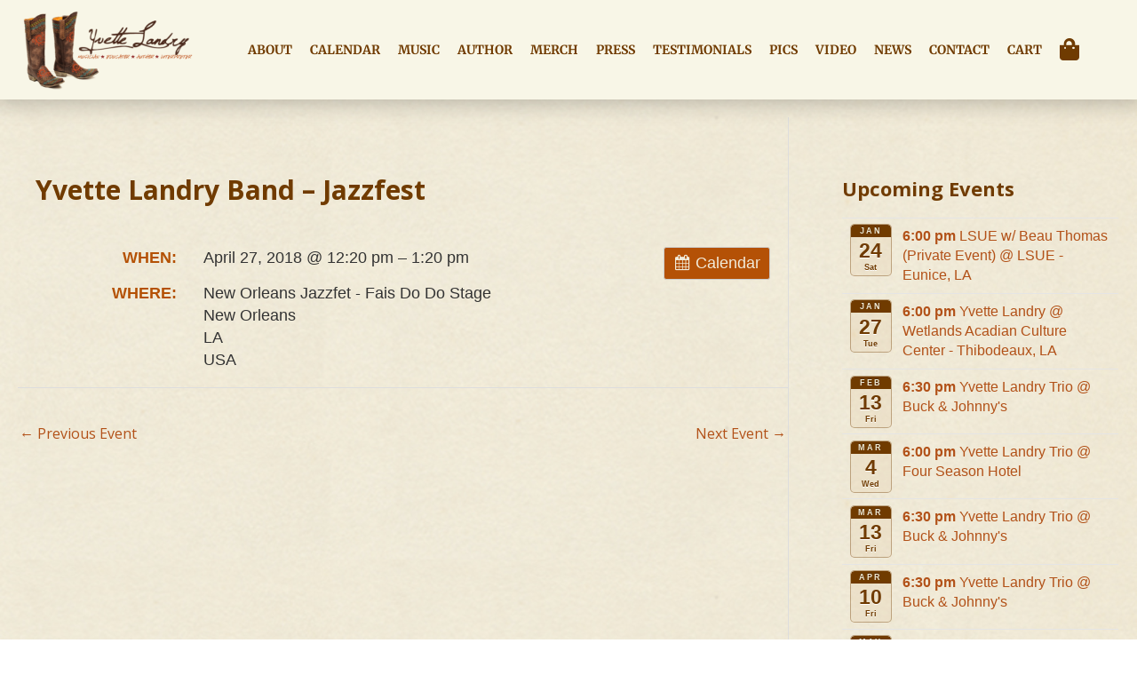

--- FILE ---
content_type: text/html; charset=UTF-8
request_url: https://yvettelandry.com/event/yvette-landry-band-jazzfest/?instance_id=1705
body_size: 31877
content:
<!DOCTYPE html>
<html lang="en-US" prefix="og: https://ogp.me/ns#">
<head>
<meta charset="UTF-8">
<meta name="viewport" content="width=device-width, initial-scale=1">
	<link rel="profile" href="https://gmpg.org/xfn/11"> 
		<style>img:is([sizes="auto" i], [sizes^="auto," i]) { contain-intrinsic-size: 3000px 1500px }</style>
	
<!-- Search Engine Optimization by Rank Math - https://rankmath.com/ -->
<title>Yvette Landry Band - Jazzfest - Yvette Landry</title>
<meta name="description" content="Yvette Landry Music Live!"/>
<meta name="robots" content="follow, index, max-snippet:-1, max-video-preview:-1, max-image-preview:large"/>
<link rel="canonical" href="https://yvettelandry.com/event/yvette-landry-band-jazzfest/" />
<meta property="og:locale" content="en_US" />
<meta property="og:type" content="article" />
<meta property="og:title" content="Yvette Landry Band - Jazzfest - Yvette Landry" />
<meta property="og:description" content="Yvette Landry Music Live!" />
<meta property="og:url" content="https://yvettelandry.com/event/yvette-landry-band-jazzfest/" />
<meta property="og:site_name" content="Yvette Landry" />
<meta property="article:publisher" content="https://www.facebook.com/yvettelandryband/" />
<meta property="og:updated_time" content="2018-04-19T09:19:40-05:00" />
<meta property="og:image" content="https://yvettelandry.com/wp-content/uploads/2016/12/header-logo-1.png" />
<meta property="og:image:secure_url" content="https://yvettelandry.com/wp-content/uploads/2016/12/header-logo-1.png" />
<meta property="og:image:width" content="576" />
<meta property="og:image:height" content="259" />
<meta property="og:image:alt" content="Yvette Landry Logo" />
<meta property="og:image:type" content="image/png" />
<meta name="twitter:card" content="summary_large_image" />
<meta name="twitter:title" content="Yvette Landry Band - Jazzfest - Yvette Landry" />
<meta name="twitter:description" content="Yvette Landry Music Live!" />
<meta name="twitter:image" content="https://yvettelandry.com/wp-content/uploads/2016/12/header-logo-1.png" />
<script type="application/ld+json" class="rank-math-schema">{"@context":"https://schema.org","@graph":[{"@type":"BreadcrumbList","@id":"https://yvettelandry.com/event/yvette-landry-band-jazzfest/#breadcrumb","itemListElement":[{"@type":"ListItem","position":"1","item":{"@id":"https://yvettelandry.com","name":"Home"}},{"@type":"ListItem","position":"2","item":{"@id":"https://yvettelandry.com/event/","name":"Events"}},{"@type":"ListItem","position":"3","item":{"@id":"https://yvettelandry.com/event/yvette-landry-band-jazzfest/","name":"Yvette Landry Band &#8211; Jazzfest"}}]}]}</script>
<!-- /Rank Math WordPress SEO plugin -->

<link rel='dns-prefetch' href='//fonts.googleapis.com' />
<link rel="alternate" type="application/rss+xml" title="Yvette Landry &raquo; Feed" href="https://yvettelandry.com/feed/" />
<link rel="alternate" type="application/rss+xml" title="Yvette Landry &raquo; Comments Feed" href="https://yvettelandry.com/comments/feed/" />
<script>
window._wpemojiSettings = {"baseUrl":"https:\/\/s.w.org\/images\/core\/emoji\/16.0.1\/72x72\/","ext":".png","svgUrl":"https:\/\/s.w.org\/images\/core\/emoji\/16.0.1\/svg\/","svgExt":".svg","source":{"concatemoji":"https:\/\/yvettelandry.com\/wp-includes\/js\/wp-emoji-release.min.js?ver=6.8.3"}};
/*! This file is auto-generated */
!function(s,n){var o,i,e;function c(e){try{var t={supportTests:e,timestamp:(new Date).valueOf()};sessionStorage.setItem(o,JSON.stringify(t))}catch(e){}}function p(e,t,n){e.clearRect(0,0,e.canvas.width,e.canvas.height),e.fillText(t,0,0);var t=new Uint32Array(e.getImageData(0,0,e.canvas.width,e.canvas.height).data),a=(e.clearRect(0,0,e.canvas.width,e.canvas.height),e.fillText(n,0,0),new Uint32Array(e.getImageData(0,0,e.canvas.width,e.canvas.height).data));return t.every(function(e,t){return e===a[t]})}function u(e,t){e.clearRect(0,0,e.canvas.width,e.canvas.height),e.fillText(t,0,0);for(var n=e.getImageData(16,16,1,1),a=0;a<n.data.length;a++)if(0!==n.data[a])return!1;return!0}function f(e,t,n,a){switch(t){case"flag":return n(e,"\ud83c\udff3\ufe0f\u200d\u26a7\ufe0f","\ud83c\udff3\ufe0f\u200b\u26a7\ufe0f")?!1:!n(e,"\ud83c\udde8\ud83c\uddf6","\ud83c\udde8\u200b\ud83c\uddf6")&&!n(e,"\ud83c\udff4\udb40\udc67\udb40\udc62\udb40\udc65\udb40\udc6e\udb40\udc67\udb40\udc7f","\ud83c\udff4\u200b\udb40\udc67\u200b\udb40\udc62\u200b\udb40\udc65\u200b\udb40\udc6e\u200b\udb40\udc67\u200b\udb40\udc7f");case"emoji":return!a(e,"\ud83e\udedf")}return!1}function g(e,t,n,a){var r="undefined"!=typeof WorkerGlobalScope&&self instanceof WorkerGlobalScope?new OffscreenCanvas(300,150):s.createElement("canvas"),o=r.getContext("2d",{willReadFrequently:!0}),i=(o.textBaseline="top",o.font="600 32px Arial",{});return e.forEach(function(e){i[e]=t(o,e,n,a)}),i}function t(e){var t=s.createElement("script");t.src=e,t.defer=!0,s.head.appendChild(t)}"undefined"!=typeof Promise&&(o="wpEmojiSettingsSupports",i=["flag","emoji"],n.supports={everything:!0,everythingExceptFlag:!0},e=new Promise(function(e){s.addEventListener("DOMContentLoaded",e,{once:!0})}),new Promise(function(t){var n=function(){try{var e=JSON.parse(sessionStorage.getItem(o));if("object"==typeof e&&"number"==typeof e.timestamp&&(new Date).valueOf()<e.timestamp+604800&&"object"==typeof e.supportTests)return e.supportTests}catch(e){}return null}();if(!n){if("undefined"!=typeof Worker&&"undefined"!=typeof OffscreenCanvas&&"undefined"!=typeof URL&&URL.createObjectURL&&"undefined"!=typeof Blob)try{var e="postMessage("+g.toString()+"("+[JSON.stringify(i),f.toString(),p.toString(),u.toString()].join(",")+"));",a=new Blob([e],{type:"text/javascript"}),r=new Worker(URL.createObjectURL(a),{name:"wpTestEmojiSupports"});return void(r.onmessage=function(e){c(n=e.data),r.terminate(),t(n)})}catch(e){}c(n=g(i,f,p,u))}t(n)}).then(function(e){for(var t in e)n.supports[t]=e[t],n.supports.everything=n.supports.everything&&n.supports[t],"flag"!==t&&(n.supports.everythingExceptFlag=n.supports.everythingExceptFlag&&n.supports[t]);n.supports.everythingExceptFlag=n.supports.everythingExceptFlag&&!n.supports.flag,n.DOMReady=!1,n.readyCallback=function(){n.DOMReady=!0}}).then(function(){return e}).then(function(){var e;n.supports.everything||(n.readyCallback(),(e=n.source||{}).concatemoji?t(e.concatemoji):e.wpemoji&&e.twemoji&&(t(e.twemoji),t(e.wpemoji)))}))}((window,document),window._wpemojiSettings);
</script>
<link rel='stylesheet' id='ai1ec_style-css' href='//yvettelandry.com/wp-content/plugins/all-in-one-event-calendar/public/themes-ai1ec/gamma/css/ai1ec_parsed_css.css?ver=3.0.0' media='all' />
<link rel='stylesheet' id='stripe-main-styles-css' href='https://yvettelandry.com/wp-content/mu-plugins/vendor/godaddy/mwc-core/assets/css/stripe-settings.css' media='all' />
<link rel='stylesheet' id='astra-theme-css-css' href='https://yvettelandry.com/wp-content/themes/astra/assets/css/minified/style.min.css?ver=4.12.0' media='all' />
<style id='astra-theme-css-inline-css'>
.ast-no-sidebar .entry-content .alignfull {margin-left: calc( -50vw + 50%);margin-right: calc( -50vw + 50%);max-width: 100vw;width: 100vw;}.ast-no-sidebar .entry-content .alignwide {margin-left: calc(-41vw + 50%);margin-right: calc(-41vw + 50%);max-width: unset;width: unset;}.ast-no-sidebar .entry-content .alignfull .alignfull,.ast-no-sidebar .entry-content .alignfull .alignwide,.ast-no-sidebar .entry-content .alignwide .alignfull,.ast-no-sidebar .entry-content .alignwide .alignwide,.ast-no-sidebar .entry-content .wp-block-column .alignfull,.ast-no-sidebar .entry-content .wp-block-column .alignwide{width: 100%;margin-left: auto;margin-right: auto;}.wp-block-gallery,.blocks-gallery-grid {margin: 0;}.wp-block-separator {max-width: 100px;}.wp-block-separator.is-style-wide,.wp-block-separator.is-style-dots {max-width: none;}.entry-content .has-2-columns .wp-block-column:first-child {padding-right: 10px;}.entry-content .has-2-columns .wp-block-column:last-child {padding-left: 10px;}@media (max-width: 782px) {.entry-content .wp-block-columns .wp-block-column {flex-basis: 100%;}.entry-content .has-2-columns .wp-block-column:first-child {padding-right: 0;}.entry-content .has-2-columns .wp-block-column:last-child {padding-left: 0;}}body .entry-content .wp-block-latest-posts {margin-left: 0;}body .entry-content .wp-block-latest-posts li {list-style: none;}.ast-no-sidebar .ast-container .entry-content .wp-block-latest-posts {margin-left: 0;}.ast-header-break-point .entry-content .alignwide {margin-left: auto;margin-right: auto;}.entry-content .blocks-gallery-item img {margin-bottom: auto;}.wp-block-pullquote {border-top: 4px solid #555d66;border-bottom: 4px solid #555d66;color: #40464d;}:root{--ast-post-nav-space:0;--ast-container-default-xlg-padding:6.67em;--ast-container-default-lg-padding:5.67em;--ast-container-default-slg-padding:4.34em;--ast-container-default-md-padding:3.34em;--ast-container-default-sm-padding:6.67em;--ast-container-default-xs-padding:2.4em;--ast-container-default-xxs-padding:1.4em;--ast-code-block-background:#EEEEEE;--ast-comment-inputs-background:#FAFAFA;--ast-normal-container-width:1380px;--ast-narrow-container-width:750px;--ast-blog-title-font-weight:normal;--ast-blog-meta-weight:inherit;--ast-global-color-primary:var(--ast-global-color-5);--ast-global-color-secondary:var(--ast-global-color-4);--ast-global-color-alternate-background:var(--ast-global-color-7);--ast-global-color-subtle-background:var(--ast-global-color-6);--ast-bg-style-guide:var( --ast-global-color-secondary,--ast-global-color-5 );--ast-shadow-style-guide:0px 0px 4px 0 #00000057;--ast-global-dark-bg-style:#fff;--ast-global-dark-lfs:#fbfbfb;--ast-widget-bg-color:#fafafa;--ast-wc-container-head-bg-color:#fbfbfb;--ast-title-layout-bg:#eeeeee;--ast-search-border-color:#e7e7e7;--ast-lifter-hover-bg:#e6e6e6;--ast-gallery-block-color:#000;--srfm-color-input-label:var(--ast-global-color-2);}html{font-size:100%;}a,.page-title{color:#b25118;}a:hover,a:focus{color:#b25118;}body,button,input,select,textarea,.ast-button,.ast-custom-button{font-family:'Open Sans',sans-serif;font-weight:400;font-size:16px;font-size:1rem;}blockquote{color:#000000;}h1,h2,h3,h4,h5,h6,.entry-content :where(h1,h2,h3,h4,h5,h6),.site-title,.site-title a{font-family:'Merriweather',serif;font-weight:700;}.ast-site-identity .site-title a{color:var(--ast-global-color-2);}.site-title{font-size:35px;font-size:2.1875rem;display:none;}.site-header .site-description{font-size:15px;font-size:0.9375rem;display:none;}.entry-title{font-size:30px;font-size:1.875rem;}.archive .ast-article-post .ast-article-inner,.blog .ast-article-post .ast-article-inner,.archive .ast-article-post .ast-article-inner:hover,.blog .ast-article-post .ast-article-inner:hover{overflow:hidden;}h1,.entry-content :where(h1){font-size:50px;font-size:3.125rem;font-family:'Merriweather',serif;line-height:1.4em;}h2,.entry-content :where(h2){font-size:42px;font-size:2.625rem;font-family:'Merriweather',serif;line-height:1.3em;}h3,.entry-content :where(h3){font-size:30px;font-size:1.875rem;font-family:'Merriweather',serif;line-height:1.3em;}h4,.entry-content :where(h4){font-size:20px;font-size:1.25rem;line-height:1.2em;font-family:'Merriweather',serif;}h5,.entry-content :where(h5){font-size:18px;font-size:1.125rem;line-height:1.2em;font-family:'Merriweather',serif;}h6,.entry-content :where(h6){font-size:15px;font-size:0.9375rem;line-height:1.25em;font-family:'Merriweather',serif;}::selection{background-color:#b25118;color:#ffffff;}body,h1,h2,h3,h4,h5,h6,.entry-title a,.entry-content :where(h1,h2,h3,h4,h5,h6){color:#442700;}.tagcloud a:hover,.tagcloud a:focus,.tagcloud a.current-item{color:#ffffff;border-color:#b25118;background-color:#b25118;}input:focus,input[type="text"]:focus,input[type="email"]:focus,input[type="url"]:focus,input[type="password"]:focus,input[type="reset"]:focus,input[type="search"]:focus,textarea:focus{border-color:#b25118;}input[type="radio"]:checked,input[type=reset],input[type="checkbox"]:checked,input[type="checkbox"]:hover:checked,input[type="checkbox"]:focus:checked,input[type=range]::-webkit-slider-thumb{border-color:#b25118;background-color:#b25118;box-shadow:none;}.site-footer a:hover + .post-count,.site-footer a:focus + .post-count{background:#b25118;border-color:#b25118;}.single .nav-links .nav-previous,.single .nav-links .nav-next{color:#b25118;}.entry-meta,.entry-meta *{line-height:1.45;color:#b25118;}.entry-meta a:not(.ast-button):hover,.entry-meta a:not(.ast-button):hover *,.entry-meta a:not(.ast-button):focus,.entry-meta a:not(.ast-button):focus *,.page-links > .page-link,.page-links .page-link:hover,.post-navigation a:hover{color:#b25118;}#cat option,.secondary .calendar_wrap thead a,.secondary .calendar_wrap thead a:visited{color:#b25118;}.secondary .calendar_wrap #today,.ast-progress-val span{background:#b25118;}.secondary a:hover + .post-count,.secondary a:focus + .post-count{background:#b25118;border-color:#b25118;}.calendar_wrap #today > a{color:#ffffff;}.page-links .page-link,.single .post-navigation a{color:#b25118;}.ast-search-menu-icon .search-form button.search-submit{padding:0 4px;}.ast-search-menu-icon form.search-form{padding-right:0;}.ast-header-search .ast-search-menu-icon.ast-dropdown-active .search-form,.ast-header-search .ast-search-menu-icon.ast-dropdown-active .search-field:focus{transition:all 0.2s;}.search-form input.search-field:focus{outline:none;}.widget-title,.widget .wp-block-heading{font-size:22px;font-size:1.375rem;color:#442700;}#secondary,#secondary button,#secondary input,#secondary select,#secondary textarea{font-size:16px;font-size:1rem;}.ast-search-menu-icon.slide-search a:focus-visible:focus-visible,.astra-search-icon:focus-visible,#close:focus-visible,a:focus-visible,.ast-menu-toggle:focus-visible,.site .skip-link:focus-visible,.wp-block-loginout input:focus-visible,.wp-block-search.wp-block-search__button-inside .wp-block-search__inside-wrapper,.ast-header-navigation-arrow:focus-visible,.woocommerce .wc-proceed-to-checkout > .checkout-button:focus-visible,.woocommerce .woocommerce-MyAccount-navigation ul li a:focus-visible,.ast-orders-table__row .ast-orders-table__cell:focus-visible,.woocommerce .woocommerce-order-details .order-again > .button:focus-visible,.woocommerce .woocommerce-message a.button.wc-forward:focus-visible,.woocommerce #minus_qty:focus-visible,.woocommerce #plus_qty:focus-visible,a#ast-apply-coupon:focus-visible,.woocommerce .woocommerce-info a:focus-visible,.woocommerce .astra-shop-summary-wrap a:focus-visible,.woocommerce a.wc-forward:focus-visible,#ast-apply-coupon:focus-visible,.woocommerce-js .woocommerce-mini-cart-item a.remove:focus-visible,#close:focus-visible,.button.search-submit:focus-visible,#search_submit:focus,.normal-search:focus-visible,.ast-header-account-wrap:focus-visible,.woocommerce .ast-on-card-button.ast-quick-view-trigger:focus,.astra-cart-drawer-close:focus,.ast-single-variation:focus,.ast-woocommerce-product-gallery__image:focus,.ast-button:focus,.woocommerce-product-gallery--with-images [data-controls="prev"]:focus-visible,.woocommerce-product-gallery--with-images [data-controls="next"]:focus-visible,.ast-builder-button-wrap:has(.ast-custom-button-link:focus),.ast-builder-button-wrap .ast-custom-button-link:focus{outline-style:dotted;outline-color:inherit;outline-width:thin;}input:focus,input[type="text"]:focus,input[type="email"]:focus,input[type="url"]:focus,input[type="password"]:focus,input[type="reset"]:focus,input[type="search"]:focus,input[type="number"]:focus,textarea:focus,.wp-block-search__input:focus,[data-section="section-header-mobile-trigger"] .ast-button-wrap .ast-mobile-menu-trigger-minimal:focus,.ast-mobile-popup-drawer.active .menu-toggle-close:focus,.woocommerce-ordering select.orderby:focus,#ast-scroll-top:focus,#coupon_code:focus,.woocommerce-page #comment:focus,.woocommerce #reviews #respond input#submit:focus,.woocommerce a.add_to_cart_button:focus,.woocommerce .button.single_add_to_cart_button:focus,.woocommerce .woocommerce-cart-form button:focus,.woocommerce .woocommerce-cart-form__cart-item .quantity .qty:focus,.woocommerce .woocommerce-billing-fields .woocommerce-billing-fields__field-wrapper .woocommerce-input-wrapper > .input-text:focus,.woocommerce #order_comments:focus,.woocommerce #place_order:focus,.woocommerce .woocommerce-address-fields .woocommerce-address-fields__field-wrapper .woocommerce-input-wrapper > .input-text:focus,.woocommerce .woocommerce-MyAccount-content form button:focus,.woocommerce .woocommerce-MyAccount-content .woocommerce-EditAccountForm .woocommerce-form-row .woocommerce-Input.input-text:focus,.woocommerce .ast-woocommerce-container .woocommerce-pagination ul.page-numbers li a:focus,body #content .woocommerce form .form-row .select2-container--default .select2-selection--single:focus,#ast-coupon-code:focus,.woocommerce.woocommerce-js .quantity input[type=number]:focus,.woocommerce-js .woocommerce-mini-cart-item .quantity input[type=number]:focus,.woocommerce p#ast-coupon-trigger:focus{border-style:dotted;border-color:inherit;border-width:thin;}input{outline:none;}.woocommerce-js input[type=text]:focus,.woocommerce-js input[type=email]:focus,.woocommerce-js textarea:focus,input[type=number]:focus,.comments-area textarea#comment:focus,.comments-area textarea#comment:active,.comments-area .ast-comment-formwrap input[type="text"]:focus,.comments-area .ast-comment-formwrap input[type="text"]:active{outline-style:unset;outline-color:inherit;outline-width:thin;}.main-header-menu .menu-link,.ast-header-custom-item a{color:#442700;}.main-header-menu .menu-item:hover > .menu-link,.main-header-menu .menu-item:hover > .ast-menu-toggle,.main-header-menu .ast-masthead-custom-menu-items a:hover,.main-header-menu .menu-item.focus > .menu-link,.main-header-menu .menu-item.focus > .ast-menu-toggle,.main-header-menu .current-menu-item > .menu-link,.main-header-menu .current-menu-ancestor > .menu-link,.main-header-menu .current-menu-item > .ast-menu-toggle,.main-header-menu .current-menu-ancestor > .ast-menu-toggle{color:#b25118;}.header-main-layout-3 .ast-main-header-bar-alignment{margin-right:auto;}.header-main-layout-2 .site-header-section-left .ast-site-identity{text-align:left;}body .ast-oembed-container *{position:absolute;top:0;width:100%;height:100%;left:0;}body .wp-block-embed-pocket-casts .ast-oembed-container *{position:unset;}.ast-header-break-point .ast-mobile-menu-buttons-minimal.menu-toggle{background:transparent;color:#b25118;}.ast-header-break-point .ast-mobile-menu-buttons-outline.menu-toggle{background:transparent;border:1px solid #b25118;color:#b25118;}.ast-header-break-point .ast-mobile-menu-buttons-fill.menu-toggle{background:#b25118;}.ast-single-post-featured-section + article {margin-top: 2em;}.site-content .ast-single-post-featured-section img {width: 100%;overflow: hidden;object-fit: cover;}.site > .ast-single-related-posts-container {margin-top: 0;}@media (min-width: 769px) {.ast-desktop .ast-container--narrow {max-width: var(--ast-narrow-container-width);margin: 0 auto;}}.ast-page-builder-template .hentry {margin: 0;}.ast-page-builder-template .site-content > .ast-container {max-width: 100%;padding: 0;}.ast-page-builder-template .site .site-content #primary {padding: 0;margin: 0;}.ast-page-builder-template .no-results {text-align: center;margin: 4em auto;}.ast-page-builder-template .ast-pagination {padding: 2em;}.ast-page-builder-template .entry-header.ast-no-title.ast-no-thumbnail {margin-top: 0;}.ast-page-builder-template .entry-header.ast-header-without-markup {margin-top: 0;margin-bottom: 0;}.ast-page-builder-template .entry-header.ast-no-title.ast-no-meta {margin-bottom: 0;}.ast-page-builder-template.single .post-navigation {padding-bottom: 2em;}.ast-page-builder-template.single-post .site-content > .ast-container {max-width: 100%;}.ast-page-builder-template .entry-header {margin-top: 4em;margin-left: auto;margin-right: auto;padding-left: 20px;padding-right: 20px;}.single.ast-page-builder-template .entry-header {padding-left: 20px;padding-right: 20px;}.ast-page-builder-template .ast-archive-description {margin: 4em auto 0;padding-left: 20px;padding-right: 20px;}.ast-page-builder-template.ast-no-sidebar .entry-content .alignwide {margin-left: 0;margin-right: 0;}#secondary {margin: 4em 0 2.5em;word-break: break-word;line-height: 2;}#secondary li {margin-bottom: 0.25em;}#secondary li:last-child {margin-bottom: 0;}@media (max-width: 768px) {.js_active .ast-plain-container.ast-single-post #secondary {margin-top: 1.5em;}}.ast-separate-container.ast-two-container #secondary .widget {background-color: #fff;padding: 2em;margin-bottom: 2em;}@media (min-width: 993px) {.ast-left-sidebar #secondary {padding-right: 60px;}.ast-right-sidebar #secondary {padding-left: 60px;}}@media (max-width: 993px) {.ast-right-sidebar #secondary {padding-left: 30px;}.ast-left-sidebar #secondary {padding-right: 30px;}}.ast-small-footer > .ast-footer-overlay{background-image:url(https://yvettelandry.com/wp-content/uploads/2016/12/bg.jpg);;background-repeat:repeat;background-position:center center;background-size:auto;background-attachment:scroll;}.footer-adv .footer-adv-overlay{border-top-style:solid;border-top-color:#7a7a7a;}@media( max-width: 420px ) {.single .nav-links .nav-previous,.single .nav-links .nav-next {width: 100%;text-align: center;}}.wp-block-buttons.aligncenter{justify-content:center;}@media (max-width:782px){.entry-content .wp-block-columns .wp-block-column{margin-left:0px;}}.wp-block-image.aligncenter{margin-left:auto;margin-right:auto;}.wp-block-table.aligncenter{margin-left:auto;margin-right:auto;}.wp-block-buttons .wp-block-button.is-style-outline .wp-block-button__link.wp-element-button,.ast-outline-button,.wp-block-uagb-buttons-child .uagb-buttons-repeater.ast-outline-button{border-top-width:2px;border-right-width:2px;border-bottom-width:2px;border-left-width:2px;font-family:inherit;font-weight:inherit;line-height:1em;border-top-left-radius:2px;border-top-right-radius:2px;border-bottom-right-radius:2px;border-bottom-left-radius:2px;}.wp-block-button .wp-block-button__link.wp-element-button.is-style-outline:not(.has-background),.wp-block-button.is-style-outline>.wp-block-button__link.wp-element-button:not(.has-background),.ast-outline-button{background-color:transparent;}.entry-content[data-ast-blocks-layout] > figure{margin-bottom:1em;}.elementor-widget-container .elementor-loop-container .e-loop-item[data-elementor-type="loop-item"]{width:100%;}.review-rating{display:flex;align-items:center;order:2;}@media (max-width:768px){.ast-left-sidebar #content > .ast-container{display:flex;flex-direction:column-reverse;width:100%;}.ast-separate-container .ast-article-post,.ast-separate-container .ast-article-single{padding:1.5em 2.14em;}.ast-author-box img.avatar{margin:20px 0 0 0;}}@media (max-width:768px){#secondary.secondary{padding-top:0;}.ast-separate-container.ast-right-sidebar #secondary{padding-left:1em;padding-right:1em;}.ast-separate-container.ast-two-container #secondary{padding-left:0;padding-right:0;}.ast-page-builder-template .entry-header #secondary,.ast-page-builder-template #secondary{margin-top:1.5em;}}@media (max-width:768px){.ast-right-sidebar #primary{padding-right:0;}.ast-page-builder-template.ast-left-sidebar #secondary,.ast-page-builder-template.ast-right-sidebar #secondary{padding-right:20px;padding-left:20px;}.ast-right-sidebar #secondary,.ast-left-sidebar #primary{padding-left:0;}.ast-left-sidebar #secondary{padding-right:0;}}@media (min-width:769px){.ast-separate-container.ast-right-sidebar #primary,.ast-separate-container.ast-left-sidebar #primary{border:0;}.search-no-results.ast-separate-container #primary{margin-bottom:4em;}}@media (min-width:769px){.ast-right-sidebar #primary{border-right:1px solid var(--ast-border-color);}.ast-left-sidebar #primary{border-left:1px solid var(--ast-border-color);}.ast-right-sidebar #secondary{border-left:1px solid var(--ast-border-color);margin-left:-1px;}.ast-left-sidebar #secondary{border-right:1px solid var(--ast-border-color);margin-right:-1px;}.ast-separate-container.ast-two-container.ast-right-sidebar #secondary{padding-left:30px;padding-right:0;}.ast-separate-container.ast-two-container.ast-left-sidebar #secondary{padding-right:30px;padding-left:0;}.ast-separate-container.ast-right-sidebar #secondary,.ast-separate-container.ast-left-sidebar #secondary{border:0;margin-left:auto;margin-right:auto;}.ast-separate-container.ast-two-container #secondary .widget:last-child{margin-bottom:0;}}.menu-toggle,button,.ast-button,.ast-custom-button,.button,input#submit,input[type="button"],input[type="submit"],input[type="reset"]{color:#ffffff;border-color:#b25118;background-color:#b25118;border-top-left-radius:2px;border-top-right-radius:2px;border-bottom-right-radius:2px;border-bottom-left-radius:2px;padding-top:10px;padding-right:40px;padding-bottom:10px;padding-left:40px;font-family:inherit;font-weight:inherit;}button:focus,.menu-toggle:hover,button:hover,.ast-button:hover,.ast-custom-button:hover .button:hover,.ast-custom-button:hover,input[type=reset]:hover,input[type=reset]:focus,input#submit:hover,input#submit:focus,input[type="button"]:hover,input[type="button"]:focus,input[type="submit"]:hover,input[type="submit"]:focus{color:#ffffff;background-color:#b25118;border-color:#b25118;}@media (max-width:768px){.ast-mobile-header-stack .main-header-bar .ast-search-menu-icon{display:inline-block;}.ast-header-break-point.ast-header-custom-item-outside .ast-mobile-header-stack .main-header-bar .ast-search-icon{margin:0;}.ast-comment-avatar-wrap img{max-width:2.5em;}.ast-comment-meta{padding:0 1.8888em 1.3333em;}.ast-separate-container .ast-comment-list li.depth-1{padding:1.5em 2.14em;}.ast-separate-container .comment-respond{padding:2em 2.14em;}}@media (min-width:544px){.ast-container{max-width:100%;}}@media (max-width:544px){.ast-separate-container .ast-article-post,.ast-separate-container .ast-article-single,.ast-separate-container .comments-title,.ast-separate-container .ast-archive-description{padding:1.5em 1em;}.ast-separate-container #content .ast-container{padding-left:0.54em;padding-right:0.54em;}.ast-separate-container .ast-comment-list .bypostauthor{padding:.5em;}.ast-search-menu-icon.ast-dropdown-active .search-field{width:170px;}.ast-separate-container #secondary{padding-top:0;}.ast-separate-container.ast-two-container #secondary .widget{margin-bottom:1.5em;padding-left:1em;padding-right:1em;}.site-branding img,.site-header .site-logo-img .custom-logo-link img{max-width:100%;}} #ast-mobile-header .ast-site-header-cart-li a{pointer-events:none;}@media (min-width:545px){.ast-page-builder-template .comments-area,.single.ast-page-builder-template .entry-header,.single.ast-page-builder-template .post-navigation,.single.ast-page-builder-template .ast-single-related-posts-container{max-width:1420px;margin-left:auto;margin-right:auto;}}body,.ast-separate-container{background-image:url(https://yvettelandry.com/wp-content/uploads/2017/02/divi_maincontentbkg.jpg);background-repeat:repeat;background-position:center center;background-size:contain;background-attachment:fixed;}.ast-no-sidebar.ast-separate-container .entry-content .alignfull {margin-left: -6.67em;margin-right: -6.67em;width: auto;}@media (max-width: 1200px) {.ast-no-sidebar.ast-separate-container .entry-content .alignfull {margin-left: -2.4em;margin-right: -2.4em;}}@media (max-width: 768px) {.ast-no-sidebar.ast-separate-container .entry-content .alignfull {margin-left: -2.14em;margin-right: -2.14em;}}@media (max-width: 544px) {.ast-no-sidebar.ast-separate-container .entry-content .alignfull {margin-left: -1em;margin-right: -1em;}}.ast-no-sidebar.ast-separate-container .entry-content .alignwide {margin-left: -20px;margin-right: -20px;}.ast-no-sidebar.ast-separate-container .entry-content .wp-block-column .alignfull,.ast-no-sidebar.ast-separate-container .entry-content .wp-block-column .alignwide {margin-left: auto;margin-right: auto;width: 100%;}@media (max-width:768px){.site-title{display:none;}.site-header .site-description{display:none;}h1,.entry-content :where(h1){font-size:30px;}h2,.entry-content :where(h2){font-size:25px;}h3,.entry-content :where(h3){font-size:20px;}}@media (max-width:544px){.site-title{display:none;}.site-header .site-description{display:none;}h1,.entry-content :where(h1){font-size:45px;}h2,.entry-content :where(h2){font-size:25px;}h3,.entry-content :where(h3){font-size:20px;}}@media (max-width:768px){html{font-size:91.2%;}}@media (max-width:544px){html{font-size:91.2%;}}@media (min-width:769px){.ast-container{max-width:1420px;}}@font-face {font-family: "Astra";src: url(https://yvettelandry.com/wp-content/themes/astra/assets/fonts/astra.woff) format("woff"),url(https://yvettelandry.com/wp-content/themes/astra/assets/fonts/astra.ttf) format("truetype"),url(https://yvettelandry.com/wp-content/themes/astra/assets/fonts/astra.svg#astra) format("svg");font-weight: normal;font-style: normal;font-display: fallback;}@media (max-width:921px) {.main-header-bar .main-header-bar-navigation{display:none;}}.ast-desktop .main-header-menu.submenu-with-border .sub-menu,.ast-desktop .main-header-menu.submenu-with-border .astra-full-megamenu-wrapper{border-color:#b25118;}.ast-desktop .main-header-menu.submenu-with-border .sub-menu{border-top-width:2px;border-style:solid;}.ast-desktop .main-header-menu.submenu-with-border .sub-menu .sub-menu{top:-2px;}.ast-desktop .main-header-menu.submenu-with-border .sub-menu .menu-link,.ast-desktop .main-header-menu.submenu-with-border .children .menu-link{border-bottom-width:0px;border-style:solid;border-color:#eaeaea;}@media (min-width:769px){.main-header-menu .sub-menu .menu-item.ast-left-align-sub-menu:hover > .sub-menu,.main-header-menu .sub-menu .menu-item.ast-left-align-sub-menu.focus > .sub-menu{margin-left:-0px;}}.ast-small-footer{border-top-style:solid;border-top-width:1px;border-top-color:#7a7a7a;}.ast-small-footer-wrap{text-align:center;}.site .comments-area{padding-bottom:3em;}.ast-header-break-point.ast-header-custom-item-inside .main-header-bar .main-header-bar-navigation .ast-search-icon {display: none;}.ast-header-break-point.ast-header-custom-item-inside .main-header-bar .ast-search-menu-icon .search-form {padding: 0;display: block;overflow: hidden;}.ast-header-break-point .ast-header-custom-item .widget:last-child {margin-bottom: 1em;}.ast-header-custom-item .widget {margin: 0.5em;display: inline-block;vertical-align: middle;}.ast-header-custom-item .widget p {margin-bottom: 0;}.ast-header-custom-item .widget li {width: auto;}.ast-header-custom-item-inside .button-custom-menu-item .menu-link {display: none;}.ast-header-custom-item-inside.ast-header-break-point .button-custom-menu-item .ast-custom-button-link {display: none;}.ast-header-custom-item-inside.ast-header-break-point .button-custom-menu-item .menu-link {display: block;}.ast-header-break-point.ast-header-custom-item-outside .main-header-bar .ast-search-icon {margin-right: 1em;}.ast-header-break-point.ast-header-custom-item-inside .main-header-bar .ast-search-menu-icon .search-field,.ast-header-break-point.ast-header-custom-item-inside .main-header-bar .ast-search-menu-icon.ast-inline-search .search-field {width: 100%;padding-right: 5.5em;}.ast-header-break-point.ast-header-custom-item-inside .main-header-bar .ast-search-menu-icon .search-submit {display: block;position: absolute;height: 100%;top: 0;right: 0;padding: 0 1em;border-radius: 0;}.ast-header-break-point .ast-header-custom-item .ast-masthead-custom-menu-items {padding-left: 20px;padding-right: 20px;margin-bottom: 1em;margin-top: 1em;}.ast-header-custom-item-inside.ast-header-break-point .button-custom-menu-item {padding-left: 0;padding-right: 0;margin-top: 0;margin-bottom: 0;}.astra-icon-down_arrow::after {content: "\e900";font-family: Astra;}.astra-icon-close::after {content: "\e5cd";font-family: Astra;}.astra-icon-drag_handle::after {content: "\e25d";font-family: Astra;}.astra-icon-format_align_justify::after {content: "\e235";font-family: Astra;}.astra-icon-menu::after {content: "\e5d2";font-family: Astra;}.astra-icon-reorder::after {content: "\e8fe";font-family: Astra;}.astra-icon-search::after {content: "\e8b6";font-family: Astra;}.astra-icon-zoom_in::after {content: "\e56b";font-family: Astra;}.astra-icon-check-circle::after {content: "\e901";font-family: Astra;}.astra-icon-shopping-cart::after {content: "\f07a";font-family: Astra;}.astra-icon-shopping-bag::after {content: "\f290";font-family: Astra;}.astra-icon-shopping-basket::after {content: "\f291";font-family: Astra;}.astra-icon-circle-o::after {content: "\e903";font-family: Astra;}.astra-icon-certificate::after {content: "\e902";font-family: Astra;}blockquote {padding: 1.2em;}:root .has-ast-global-color-0-color{color:var(--ast-global-color-0);}:root .has-ast-global-color-0-background-color{background-color:var(--ast-global-color-0);}:root .wp-block-button .has-ast-global-color-0-color{color:var(--ast-global-color-0);}:root .wp-block-button .has-ast-global-color-0-background-color{background-color:var(--ast-global-color-0);}:root .has-ast-global-color-1-color{color:var(--ast-global-color-1);}:root .has-ast-global-color-1-background-color{background-color:var(--ast-global-color-1);}:root .wp-block-button .has-ast-global-color-1-color{color:var(--ast-global-color-1);}:root .wp-block-button .has-ast-global-color-1-background-color{background-color:var(--ast-global-color-1);}:root .has-ast-global-color-2-color{color:var(--ast-global-color-2);}:root .has-ast-global-color-2-background-color{background-color:var(--ast-global-color-2);}:root .wp-block-button .has-ast-global-color-2-color{color:var(--ast-global-color-2);}:root .wp-block-button .has-ast-global-color-2-background-color{background-color:var(--ast-global-color-2);}:root .has-ast-global-color-3-color{color:var(--ast-global-color-3);}:root .has-ast-global-color-3-background-color{background-color:var(--ast-global-color-3);}:root .wp-block-button .has-ast-global-color-3-color{color:var(--ast-global-color-3);}:root .wp-block-button .has-ast-global-color-3-background-color{background-color:var(--ast-global-color-3);}:root .has-ast-global-color-4-color{color:var(--ast-global-color-4);}:root .has-ast-global-color-4-background-color{background-color:var(--ast-global-color-4);}:root .wp-block-button .has-ast-global-color-4-color{color:var(--ast-global-color-4);}:root .wp-block-button .has-ast-global-color-4-background-color{background-color:var(--ast-global-color-4);}:root .has-ast-global-color-5-color{color:var(--ast-global-color-5);}:root .has-ast-global-color-5-background-color{background-color:var(--ast-global-color-5);}:root .wp-block-button .has-ast-global-color-5-color{color:var(--ast-global-color-5);}:root .wp-block-button .has-ast-global-color-5-background-color{background-color:var(--ast-global-color-5);}:root .has-ast-global-color-6-color{color:var(--ast-global-color-6);}:root .has-ast-global-color-6-background-color{background-color:var(--ast-global-color-6);}:root .wp-block-button .has-ast-global-color-6-color{color:var(--ast-global-color-6);}:root .wp-block-button .has-ast-global-color-6-background-color{background-color:var(--ast-global-color-6);}:root .has-ast-global-color-7-color{color:var(--ast-global-color-7);}:root .has-ast-global-color-7-background-color{background-color:var(--ast-global-color-7);}:root .wp-block-button .has-ast-global-color-7-color{color:var(--ast-global-color-7);}:root .wp-block-button .has-ast-global-color-7-background-color{background-color:var(--ast-global-color-7);}:root .has-ast-global-color-8-color{color:var(--ast-global-color-8);}:root .has-ast-global-color-8-background-color{background-color:var(--ast-global-color-8);}:root .wp-block-button .has-ast-global-color-8-color{color:var(--ast-global-color-8);}:root .wp-block-button .has-ast-global-color-8-background-color{background-color:var(--ast-global-color-8);}:root{--ast-global-color-0:#0170B9;--ast-global-color-1:#3a3a3a;--ast-global-color-2:#3a3a3a;--ast-global-color-3:#4B4F58;--ast-global-color-4:#F5F5F5;--ast-global-color-5:#FFFFFF;--ast-global-color-6:#E5E5E5;--ast-global-color-7:#424242;--ast-global-color-8:#000000;}:root {--ast-border-color : #dddddd;}.ast-single-entry-banner {-js-display: flex;display: flex;flex-direction: column;justify-content: center;text-align: center;position: relative;background: var(--ast-title-layout-bg);}.ast-single-entry-banner[data-banner-layout="layout-1"] {max-width: 1380px;background: inherit;padding: 20px 0;}.ast-single-entry-banner[data-banner-width-type="custom"] {margin: 0 auto;width: 100%;}.ast-single-entry-banner + .site-content .entry-header {margin-bottom: 0;}.site .ast-author-avatar {--ast-author-avatar-size: ;}a.ast-underline-text {text-decoration: underline;}.ast-container > .ast-terms-link {position: relative;display: block;}a.ast-button.ast-badge-tax {padding: 4px 8px;border-radius: 3px;font-size: inherit;}header.entry-header{text-align:left;}header.entry-header .entry-title{font-size:30px;font-size:1.875rem;}header.entry-header > *:not(:last-child){margin-bottom:10px;}@media (max-width:768px){header.entry-header{text-align:left;}}@media (max-width:544px){header.entry-header{text-align:left;}}.ast-archive-entry-banner {-js-display: flex;display: flex;flex-direction: column;justify-content: center;text-align: center;position: relative;background: var(--ast-title-layout-bg);}.ast-archive-entry-banner[data-banner-width-type="custom"] {margin: 0 auto;width: 100%;}.ast-archive-entry-banner[data-banner-layout="layout-1"] {background: inherit;padding: 20px 0;text-align: left;}body.archive .ast-archive-description{max-width:1380px;width:100%;text-align:left;padding-top:3em;padding-right:3em;padding-bottom:3em;padding-left:3em;}body.archive .ast-archive-description .ast-archive-title,body.archive .ast-archive-description .ast-archive-title *{font-size:40px;font-size:2.5rem;text-transform:capitalize;}body.archive .ast-archive-description > *:not(:last-child){margin-bottom:10px;}@media (max-width:768px){body.archive .ast-archive-description{text-align:left;}}@media (max-width:544px){body.archive .ast-archive-description{text-align:left;}}.ast-breadcrumbs .trail-browse,.ast-breadcrumbs .trail-items,.ast-breadcrumbs .trail-items li{display:inline-block;margin:0;padding:0;border:none;background:inherit;text-indent:0;text-decoration:none;}.ast-breadcrumbs .trail-browse{font-size:inherit;font-style:inherit;font-weight:inherit;color:inherit;}.ast-breadcrumbs .trail-items{list-style:none;}.trail-items li::after{padding:0 0.3em;content:"\00bb";}.trail-items li:last-of-type::after{display:none;}h1,h2,h3,h4,h5,h6,.entry-content :where(h1,h2,h3,h4,h5,h6){color:var(--ast-global-color-2);}.elementor-posts-container [CLASS*="ast-width-"]{width:100%;}.elementor-template-full-width .ast-container{display:block;}.elementor-screen-only,.screen-reader-text,.screen-reader-text span,.ui-helper-hidden-accessible{top:0 !important;}@media (max-width:544px){.elementor-element .elementor-wc-products .woocommerce[class*="columns-"] ul.products li.product{width:auto;margin:0;}.elementor-element .woocommerce .woocommerce-result-count{float:none;}}.ast-header-break-point .main-header-bar{border-bottom-width:1px;}@media (min-width:769px){.main-header-bar{border-bottom-width:1px;}}@media (min-width:769px){#primary{width:70%;}#secondary{width:30%;}}.main-header-menu .menu-item, #astra-footer-menu .menu-item, .main-header-bar .ast-masthead-custom-menu-items{-js-display:flex;display:flex;-webkit-box-pack:center;-webkit-justify-content:center;-moz-box-pack:center;-ms-flex-pack:center;justify-content:center;-webkit-box-orient:vertical;-webkit-box-direction:normal;-webkit-flex-direction:column;-moz-box-orient:vertical;-moz-box-direction:normal;-ms-flex-direction:column;flex-direction:column;}.main-header-menu > .menu-item > .menu-link, #astra-footer-menu > .menu-item > .menu-link{height:100%;-webkit-box-align:center;-webkit-align-items:center;-moz-box-align:center;-ms-flex-align:center;align-items:center;-js-display:flex;display:flex;}.ast-primary-menu-disabled .main-header-bar .ast-masthead-custom-menu-items{flex:unset;}.header-main-layout-1 .ast-flex.main-header-container, .header-main-layout-3 .ast-flex.main-header-container{-webkit-align-content:center;-ms-flex-line-pack:center;align-content:center;-webkit-box-align:center;-webkit-align-items:center;-moz-box-align:center;-ms-flex-align:center;align-items:center;}.main-header-menu .sub-menu .menu-item.menu-item-has-children > .menu-link:after{position:absolute;right:1em;top:50%;transform:translate(0,-50%) rotate(270deg);}.ast-header-break-point .main-header-bar .main-header-bar-navigation .page_item_has_children > .ast-menu-toggle::before, .ast-header-break-point .main-header-bar .main-header-bar-navigation .menu-item-has-children > .ast-menu-toggle::before, .ast-mobile-popup-drawer .main-header-bar-navigation .menu-item-has-children>.ast-menu-toggle::before, .ast-header-break-point .ast-mobile-header-wrap .main-header-bar-navigation .menu-item-has-children > .ast-menu-toggle::before{font-weight:bold;content:"\e900";font-family:Astra;text-decoration:inherit;display:inline-block;}.ast-header-break-point .main-navigation ul.sub-menu .menu-item .menu-link:before{content:"\e900";font-family:Astra;font-size:.65em;text-decoration:inherit;display:inline-block;transform:translate(0, -2px) rotateZ(270deg);margin-right:5px;}.widget_search .search-form:after{font-family:Astra;font-size:1.2em;font-weight:normal;content:"\e8b6";position:absolute;top:50%;right:15px;transform:translate(0, -50%);}.astra-search-icon::before{content:"\e8b6";font-family:Astra;font-style:normal;font-weight:normal;text-decoration:inherit;text-align:center;-webkit-font-smoothing:antialiased;-moz-osx-font-smoothing:grayscale;z-index:3;}.main-header-bar .main-header-bar-navigation .page_item_has_children > a:after, .main-header-bar .main-header-bar-navigation .menu-item-has-children > a:after, .menu-item-has-children .ast-header-navigation-arrow:after{content:"\e900";display:inline-block;font-family:Astra;font-size:.6rem;font-weight:bold;text-rendering:auto;-webkit-font-smoothing:antialiased;-moz-osx-font-smoothing:grayscale;margin-left:10px;line-height:normal;}.menu-item-has-children .sub-menu .ast-header-navigation-arrow:after{margin-left:0;}.ast-mobile-popup-drawer .main-header-bar-navigation .ast-submenu-expanded>.ast-menu-toggle::before{transform:rotateX(180deg);}.ast-header-break-point .main-header-bar-navigation .menu-item-has-children > .menu-link:after{display:none;}@media (min-width:769px){.ast-builder-menu .main-navigation > ul > li:last-child a{margin-right:0;}}.ast-separate-container .ast-article-inner{background-color:transparent;background-image:none;}.ast-separate-container .ast-article-post{background-color:var(--ast-global-color-5);}@media (max-width:768px){.ast-separate-container .ast-article-post{background-color:var(--ast-global-color-5);}}@media (max-width:544px){.ast-separate-container .ast-article-post{background-color:var(--ast-global-color-5);}}.ast-separate-container .ast-article-single:not(.ast-related-post), .woocommerce.ast-separate-container .ast-woocommerce-container, .ast-separate-container .error-404, .ast-separate-container .no-results, .single.ast-separate-container  .ast-author-meta, .ast-separate-container .related-posts-title-wrapper, .ast-separate-container .comments-count-wrapper, .ast-box-layout.ast-plain-container .site-content, .ast-padded-layout.ast-plain-container .site-content, .ast-separate-container .ast-archive-description, .ast-separate-container .comments-area .comment-respond, .ast-separate-container .comments-area .ast-comment-list li, .ast-separate-container .comments-area .comments-title{background-color:var(--ast-global-color-5);}@media (max-width:768px){.ast-separate-container .ast-article-single:not(.ast-related-post), .woocommerce.ast-separate-container .ast-woocommerce-container, .ast-separate-container .error-404, .ast-separate-container .no-results, .single.ast-separate-container  .ast-author-meta, .ast-separate-container .related-posts-title-wrapper, .ast-separate-container .comments-count-wrapper, .ast-box-layout.ast-plain-container .site-content, .ast-padded-layout.ast-plain-container .site-content, .ast-separate-container .ast-archive-description{background-color:var(--ast-global-color-5);}}@media (max-width:544px){.ast-separate-container .ast-article-single:not(.ast-related-post), .woocommerce.ast-separate-container .ast-woocommerce-container, .ast-separate-container .error-404, .ast-separate-container .no-results, .single.ast-separate-container  .ast-author-meta, .ast-separate-container .related-posts-title-wrapper, .ast-separate-container .comments-count-wrapper, .ast-box-layout.ast-plain-container .site-content, .ast-padded-layout.ast-plain-container .site-content, .ast-separate-container .ast-archive-description{background-color:var(--ast-global-color-5);}}.ast-separate-container.ast-two-container #secondary .widget{background-color:var(--ast-global-color-5);}@media (max-width:768px){.ast-separate-container.ast-two-container #secondary .widget{background-color:var(--ast-global-color-5);}}@media (max-width:544px){.ast-separate-container.ast-two-container #secondary .widget{background-color:var(--ast-global-color-5);}}:root{--e-global-color-astglobalcolor0:#0170B9;--e-global-color-astglobalcolor1:#3a3a3a;--e-global-color-astglobalcolor2:#3a3a3a;--e-global-color-astglobalcolor3:#4B4F58;--e-global-color-astglobalcolor4:#F5F5F5;--e-global-color-astglobalcolor5:#FFFFFF;--e-global-color-astglobalcolor6:#E5E5E5;--e-global-color-astglobalcolor7:#424242;--e-global-color-astglobalcolor8:#000000;}
</style>
<link rel='stylesheet' id='astra-google-fonts-css' href='https://fonts.googleapis.com/css?family=Open+Sans%3A400%2Ci%2C700%7CMerriweather%3A700%2C900&#038;display=fallback&#038;ver=4.12.0' media='all' />
<link rel='stylesheet' id='astra-menu-animation-css' href='https://yvettelandry.com/wp-content/themes/astra/assets/css/minified/menu-animation.min.css?ver=4.12.0' media='all' />
<style id='wp-emoji-styles-inline-css'>

	img.wp-smiley, img.emoji {
		display: inline !important;
		border: none !important;
		box-shadow: none !important;
		height: 1em !important;
		width: 1em !important;
		margin: 0 0.07em !important;
		vertical-align: -0.1em !important;
		background: none !important;
		padding: 0 !important;
	}
</style>
<link rel='stylesheet' id='wp-block-library-css' href='https://yvettelandry.com/wp-includes/css/dist/block-library/style.min.css?ver=6.8.3' media='all' />
<style id='global-styles-inline-css'>
:root{--wp--preset--aspect-ratio--square: 1;--wp--preset--aspect-ratio--4-3: 4/3;--wp--preset--aspect-ratio--3-4: 3/4;--wp--preset--aspect-ratio--3-2: 3/2;--wp--preset--aspect-ratio--2-3: 2/3;--wp--preset--aspect-ratio--16-9: 16/9;--wp--preset--aspect-ratio--9-16: 9/16;--wp--preset--color--black: #000000;--wp--preset--color--cyan-bluish-gray: #abb8c3;--wp--preset--color--white: #ffffff;--wp--preset--color--pale-pink: #f78da7;--wp--preset--color--vivid-red: #cf2e2e;--wp--preset--color--luminous-vivid-orange: #ff6900;--wp--preset--color--luminous-vivid-amber: #fcb900;--wp--preset--color--light-green-cyan: #7bdcb5;--wp--preset--color--vivid-green-cyan: #00d084;--wp--preset--color--pale-cyan-blue: #8ed1fc;--wp--preset--color--vivid-cyan-blue: #0693e3;--wp--preset--color--vivid-purple: #9b51e0;--wp--preset--color--ast-global-color-0: var(--ast-global-color-0);--wp--preset--color--ast-global-color-1: var(--ast-global-color-1);--wp--preset--color--ast-global-color-2: var(--ast-global-color-2);--wp--preset--color--ast-global-color-3: var(--ast-global-color-3);--wp--preset--color--ast-global-color-4: var(--ast-global-color-4);--wp--preset--color--ast-global-color-5: var(--ast-global-color-5);--wp--preset--color--ast-global-color-6: var(--ast-global-color-6);--wp--preset--color--ast-global-color-7: var(--ast-global-color-7);--wp--preset--color--ast-global-color-8: var(--ast-global-color-8);--wp--preset--gradient--vivid-cyan-blue-to-vivid-purple: linear-gradient(135deg,rgba(6,147,227,1) 0%,rgb(155,81,224) 100%);--wp--preset--gradient--light-green-cyan-to-vivid-green-cyan: linear-gradient(135deg,rgb(122,220,180) 0%,rgb(0,208,130) 100%);--wp--preset--gradient--luminous-vivid-amber-to-luminous-vivid-orange: linear-gradient(135deg,rgba(252,185,0,1) 0%,rgba(255,105,0,1) 100%);--wp--preset--gradient--luminous-vivid-orange-to-vivid-red: linear-gradient(135deg,rgba(255,105,0,1) 0%,rgb(207,46,46) 100%);--wp--preset--gradient--very-light-gray-to-cyan-bluish-gray: linear-gradient(135deg,rgb(238,238,238) 0%,rgb(169,184,195) 100%);--wp--preset--gradient--cool-to-warm-spectrum: linear-gradient(135deg,rgb(74,234,220) 0%,rgb(151,120,209) 20%,rgb(207,42,186) 40%,rgb(238,44,130) 60%,rgb(251,105,98) 80%,rgb(254,248,76) 100%);--wp--preset--gradient--blush-light-purple: linear-gradient(135deg,rgb(255,206,236) 0%,rgb(152,150,240) 100%);--wp--preset--gradient--blush-bordeaux: linear-gradient(135deg,rgb(254,205,165) 0%,rgb(254,45,45) 50%,rgb(107,0,62) 100%);--wp--preset--gradient--luminous-dusk: linear-gradient(135deg,rgb(255,203,112) 0%,rgb(199,81,192) 50%,rgb(65,88,208) 100%);--wp--preset--gradient--pale-ocean: linear-gradient(135deg,rgb(255,245,203) 0%,rgb(182,227,212) 50%,rgb(51,167,181) 100%);--wp--preset--gradient--electric-grass: linear-gradient(135deg,rgb(202,248,128) 0%,rgb(113,206,126) 100%);--wp--preset--gradient--midnight: linear-gradient(135deg,rgb(2,3,129) 0%,rgb(40,116,252) 100%);--wp--preset--font-size--small: 13px;--wp--preset--font-size--medium: 20px;--wp--preset--font-size--large: 36px;--wp--preset--font-size--x-large: 42px;--wp--preset--spacing--20: 0.44rem;--wp--preset--spacing--30: 0.67rem;--wp--preset--spacing--40: 1rem;--wp--preset--spacing--50: 1.5rem;--wp--preset--spacing--60: 2.25rem;--wp--preset--spacing--70: 3.38rem;--wp--preset--spacing--80: 5.06rem;--wp--preset--shadow--natural: 6px 6px 9px rgba(0, 0, 0, 0.2);--wp--preset--shadow--deep: 12px 12px 50px rgba(0, 0, 0, 0.4);--wp--preset--shadow--sharp: 6px 6px 0px rgba(0, 0, 0, 0.2);--wp--preset--shadow--outlined: 6px 6px 0px -3px rgba(255, 255, 255, 1), 6px 6px rgba(0, 0, 0, 1);--wp--preset--shadow--crisp: 6px 6px 0px rgba(0, 0, 0, 1);}:root { --wp--style--global--content-size: var(--wp--custom--ast-content-width-size);--wp--style--global--wide-size: var(--wp--custom--ast-wide-width-size); }:where(body) { margin: 0; }.wp-site-blocks > .alignleft { float: left; margin-right: 2em; }.wp-site-blocks > .alignright { float: right; margin-left: 2em; }.wp-site-blocks > .aligncenter { justify-content: center; margin-left: auto; margin-right: auto; }:where(.wp-site-blocks) > * { margin-block-start: 24px; margin-block-end: 0; }:where(.wp-site-blocks) > :first-child { margin-block-start: 0; }:where(.wp-site-blocks) > :last-child { margin-block-end: 0; }:root { --wp--style--block-gap: 24px; }:root :where(.is-layout-flow) > :first-child{margin-block-start: 0;}:root :where(.is-layout-flow) > :last-child{margin-block-end: 0;}:root :where(.is-layout-flow) > *{margin-block-start: 24px;margin-block-end: 0;}:root :where(.is-layout-constrained) > :first-child{margin-block-start: 0;}:root :where(.is-layout-constrained) > :last-child{margin-block-end: 0;}:root :where(.is-layout-constrained) > *{margin-block-start: 24px;margin-block-end: 0;}:root :where(.is-layout-flex){gap: 24px;}:root :where(.is-layout-grid){gap: 24px;}.is-layout-flow > .alignleft{float: left;margin-inline-start: 0;margin-inline-end: 2em;}.is-layout-flow > .alignright{float: right;margin-inline-start: 2em;margin-inline-end: 0;}.is-layout-flow > .aligncenter{margin-left: auto !important;margin-right: auto !important;}.is-layout-constrained > .alignleft{float: left;margin-inline-start: 0;margin-inline-end: 2em;}.is-layout-constrained > .alignright{float: right;margin-inline-start: 2em;margin-inline-end: 0;}.is-layout-constrained > .aligncenter{margin-left: auto !important;margin-right: auto !important;}.is-layout-constrained > :where(:not(.alignleft):not(.alignright):not(.alignfull)){max-width: var(--wp--style--global--content-size);margin-left: auto !important;margin-right: auto !important;}.is-layout-constrained > .alignwide{max-width: var(--wp--style--global--wide-size);}body .is-layout-flex{display: flex;}.is-layout-flex{flex-wrap: wrap;align-items: center;}.is-layout-flex > :is(*, div){margin: 0;}body .is-layout-grid{display: grid;}.is-layout-grid > :is(*, div){margin: 0;}body{padding-top: 0px;padding-right: 0px;padding-bottom: 0px;padding-left: 0px;}a:where(:not(.wp-element-button)){text-decoration: none;}:root :where(.wp-element-button, .wp-block-button__link){background-color: #32373c;border-width: 0;color: #fff;font-family: inherit;font-size: inherit;line-height: inherit;padding: calc(0.667em + 2px) calc(1.333em + 2px);text-decoration: none;}.has-black-color{color: var(--wp--preset--color--black) !important;}.has-cyan-bluish-gray-color{color: var(--wp--preset--color--cyan-bluish-gray) !important;}.has-white-color{color: var(--wp--preset--color--white) !important;}.has-pale-pink-color{color: var(--wp--preset--color--pale-pink) !important;}.has-vivid-red-color{color: var(--wp--preset--color--vivid-red) !important;}.has-luminous-vivid-orange-color{color: var(--wp--preset--color--luminous-vivid-orange) !important;}.has-luminous-vivid-amber-color{color: var(--wp--preset--color--luminous-vivid-amber) !important;}.has-light-green-cyan-color{color: var(--wp--preset--color--light-green-cyan) !important;}.has-vivid-green-cyan-color{color: var(--wp--preset--color--vivid-green-cyan) !important;}.has-pale-cyan-blue-color{color: var(--wp--preset--color--pale-cyan-blue) !important;}.has-vivid-cyan-blue-color{color: var(--wp--preset--color--vivid-cyan-blue) !important;}.has-vivid-purple-color{color: var(--wp--preset--color--vivid-purple) !important;}.has-ast-global-color-0-color{color: var(--wp--preset--color--ast-global-color-0) !important;}.has-ast-global-color-1-color{color: var(--wp--preset--color--ast-global-color-1) !important;}.has-ast-global-color-2-color{color: var(--wp--preset--color--ast-global-color-2) !important;}.has-ast-global-color-3-color{color: var(--wp--preset--color--ast-global-color-3) !important;}.has-ast-global-color-4-color{color: var(--wp--preset--color--ast-global-color-4) !important;}.has-ast-global-color-5-color{color: var(--wp--preset--color--ast-global-color-5) !important;}.has-ast-global-color-6-color{color: var(--wp--preset--color--ast-global-color-6) !important;}.has-ast-global-color-7-color{color: var(--wp--preset--color--ast-global-color-7) !important;}.has-ast-global-color-8-color{color: var(--wp--preset--color--ast-global-color-8) !important;}.has-black-background-color{background-color: var(--wp--preset--color--black) !important;}.has-cyan-bluish-gray-background-color{background-color: var(--wp--preset--color--cyan-bluish-gray) !important;}.has-white-background-color{background-color: var(--wp--preset--color--white) !important;}.has-pale-pink-background-color{background-color: var(--wp--preset--color--pale-pink) !important;}.has-vivid-red-background-color{background-color: var(--wp--preset--color--vivid-red) !important;}.has-luminous-vivid-orange-background-color{background-color: var(--wp--preset--color--luminous-vivid-orange) !important;}.has-luminous-vivid-amber-background-color{background-color: var(--wp--preset--color--luminous-vivid-amber) !important;}.has-light-green-cyan-background-color{background-color: var(--wp--preset--color--light-green-cyan) !important;}.has-vivid-green-cyan-background-color{background-color: var(--wp--preset--color--vivid-green-cyan) !important;}.has-pale-cyan-blue-background-color{background-color: var(--wp--preset--color--pale-cyan-blue) !important;}.has-vivid-cyan-blue-background-color{background-color: var(--wp--preset--color--vivid-cyan-blue) !important;}.has-vivid-purple-background-color{background-color: var(--wp--preset--color--vivid-purple) !important;}.has-ast-global-color-0-background-color{background-color: var(--wp--preset--color--ast-global-color-0) !important;}.has-ast-global-color-1-background-color{background-color: var(--wp--preset--color--ast-global-color-1) !important;}.has-ast-global-color-2-background-color{background-color: var(--wp--preset--color--ast-global-color-2) !important;}.has-ast-global-color-3-background-color{background-color: var(--wp--preset--color--ast-global-color-3) !important;}.has-ast-global-color-4-background-color{background-color: var(--wp--preset--color--ast-global-color-4) !important;}.has-ast-global-color-5-background-color{background-color: var(--wp--preset--color--ast-global-color-5) !important;}.has-ast-global-color-6-background-color{background-color: var(--wp--preset--color--ast-global-color-6) !important;}.has-ast-global-color-7-background-color{background-color: var(--wp--preset--color--ast-global-color-7) !important;}.has-ast-global-color-8-background-color{background-color: var(--wp--preset--color--ast-global-color-8) !important;}.has-black-border-color{border-color: var(--wp--preset--color--black) !important;}.has-cyan-bluish-gray-border-color{border-color: var(--wp--preset--color--cyan-bluish-gray) !important;}.has-white-border-color{border-color: var(--wp--preset--color--white) !important;}.has-pale-pink-border-color{border-color: var(--wp--preset--color--pale-pink) !important;}.has-vivid-red-border-color{border-color: var(--wp--preset--color--vivid-red) !important;}.has-luminous-vivid-orange-border-color{border-color: var(--wp--preset--color--luminous-vivid-orange) !important;}.has-luminous-vivid-amber-border-color{border-color: var(--wp--preset--color--luminous-vivid-amber) !important;}.has-light-green-cyan-border-color{border-color: var(--wp--preset--color--light-green-cyan) !important;}.has-vivid-green-cyan-border-color{border-color: var(--wp--preset--color--vivid-green-cyan) !important;}.has-pale-cyan-blue-border-color{border-color: var(--wp--preset--color--pale-cyan-blue) !important;}.has-vivid-cyan-blue-border-color{border-color: var(--wp--preset--color--vivid-cyan-blue) !important;}.has-vivid-purple-border-color{border-color: var(--wp--preset--color--vivid-purple) !important;}.has-ast-global-color-0-border-color{border-color: var(--wp--preset--color--ast-global-color-0) !important;}.has-ast-global-color-1-border-color{border-color: var(--wp--preset--color--ast-global-color-1) !important;}.has-ast-global-color-2-border-color{border-color: var(--wp--preset--color--ast-global-color-2) !important;}.has-ast-global-color-3-border-color{border-color: var(--wp--preset--color--ast-global-color-3) !important;}.has-ast-global-color-4-border-color{border-color: var(--wp--preset--color--ast-global-color-4) !important;}.has-ast-global-color-5-border-color{border-color: var(--wp--preset--color--ast-global-color-5) !important;}.has-ast-global-color-6-border-color{border-color: var(--wp--preset--color--ast-global-color-6) !important;}.has-ast-global-color-7-border-color{border-color: var(--wp--preset--color--ast-global-color-7) !important;}.has-ast-global-color-8-border-color{border-color: var(--wp--preset--color--ast-global-color-8) !important;}.has-vivid-cyan-blue-to-vivid-purple-gradient-background{background: var(--wp--preset--gradient--vivid-cyan-blue-to-vivid-purple) !important;}.has-light-green-cyan-to-vivid-green-cyan-gradient-background{background: var(--wp--preset--gradient--light-green-cyan-to-vivid-green-cyan) !important;}.has-luminous-vivid-amber-to-luminous-vivid-orange-gradient-background{background: var(--wp--preset--gradient--luminous-vivid-amber-to-luminous-vivid-orange) !important;}.has-luminous-vivid-orange-to-vivid-red-gradient-background{background: var(--wp--preset--gradient--luminous-vivid-orange-to-vivid-red) !important;}.has-very-light-gray-to-cyan-bluish-gray-gradient-background{background: var(--wp--preset--gradient--very-light-gray-to-cyan-bluish-gray) !important;}.has-cool-to-warm-spectrum-gradient-background{background: var(--wp--preset--gradient--cool-to-warm-spectrum) !important;}.has-blush-light-purple-gradient-background{background: var(--wp--preset--gradient--blush-light-purple) !important;}.has-blush-bordeaux-gradient-background{background: var(--wp--preset--gradient--blush-bordeaux) !important;}.has-luminous-dusk-gradient-background{background: var(--wp--preset--gradient--luminous-dusk) !important;}.has-pale-ocean-gradient-background{background: var(--wp--preset--gradient--pale-ocean) !important;}.has-electric-grass-gradient-background{background: var(--wp--preset--gradient--electric-grass) !important;}.has-midnight-gradient-background{background: var(--wp--preset--gradient--midnight) !important;}.has-small-font-size{font-size: var(--wp--preset--font-size--small) !important;}.has-medium-font-size{font-size: var(--wp--preset--font-size--medium) !important;}.has-large-font-size{font-size: var(--wp--preset--font-size--large) !important;}.has-x-large-font-size{font-size: var(--wp--preset--font-size--x-large) !important;}
:root :where(.wp-block-pullquote){font-size: 1.5em;line-height: 1.6;}
</style>
<link rel='stylesheet' id='woocommerce-conditional-product-fees-for-checkout-css' href='https://yvettelandry.com/wp-content/plugins/woo-conditional-product-fees-for-checkout/public/css/woocommerce-conditional-product-fees-for-checkout-public.css?ver=4.3.3' media='all' />
<link rel='stylesheet' id='woocommerce-layout-css' href='https://yvettelandry.com/wp-content/themes/astra/assets/css/minified/compatibility/woocommerce/woocommerce-layout.min.css?ver=4.12.0' media='all' />
<link rel='stylesheet' id='woocommerce-smallscreen-css' href='https://yvettelandry.com/wp-content/themes/astra/assets/css/minified/compatibility/woocommerce/woocommerce-smallscreen.min.css?ver=4.12.0' media='only screen and (max-width: 768px)' />
<link rel='stylesheet' id='woocommerce-general-css' href='https://yvettelandry.com/wp-content/themes/astra/assets/css/minified/compatibility/woocommerce/woocommerce.min.css?ver=4.12.0' media='all' />
<style id='woocommerce-general-inline-css'>

					.woocommerce .woocommerce-result-count, .woocommerce-page .woocommerce-result-count {
						float: left;
					}

					.woocommerce .woocommerce-ordering {
						float: right;
						margin-bottom: 2.5em;
					}
				
					.woocommerce-js a.button, .woocommerce button.button, .woocommerce input.button, .woocommerce #respond input#submit {
						font-size: 100%;
						line-height: 1;
						text-decoration: none;
						overflow: visible;
						padding: 0.5em 0.75em;
						font-weight: 700;
						border-radius: 3px;
						color: $secondarytext;
						background-color: $secondary;
						border: 0;
					}
					.woocommerce-js a.button:hover, .woocommerce button.button:hover, .woocommerce input.button:hover, .woocommerce #respond input#submit:hover {
						background-color: #dad8da;
						background-image: none;
						color: #515151;
					}
				#customer_details h3:not(.elementor-widget-woocommerce-checkout-page h3){font-size:1.2rem;padding:20px 0 14px;margin:0 0 20px;border-bottom:1px solid var(--ast-border-color);font-weight:700;}form #order_review_heading:not(.elementor-widget-woocommerce-checkout-page #order_review_heading){border-width:2px 2px 0 2px;border-style:solid;font-size:1.2rem;margin:0;padding:1.5em 1.5em 1em;border-color:var(--ast-border-color);font-weight:700;}.woocommerce-Address h3, .cart-collaterals h2{font-size:1.2rem;padding:.7em 1em;}.woocommerce-cart .cart-collaterals .cart_totals>h2{font-weight:700;}form #order_review:not(.elementor-widget-woocommerce-checkout-page #order_review){padding:0 2em;border-width:0 2px 2px;border-style:solid;border-color:var(--ast-border-color);}ul#shipping_method li:not(.elementor-widget-woocommerce-cart #shipping_method li){margin:0;padding:0.25em 0 0.25em 22px;text-indent:-22px;list-style:none outside;}.woocommerce span.onsale, .wc-block-grid__product .wc-block-grid__product-onsale{background-color:#b25118;color:#ffffff;}.woocommerce-message, .woocommerce-info{border-top-color:#b25118;}.woocommerce-message::before,.woocommerce-info::before{color:#b25118;}.woocommerce ul.products li.product .price, .woocommerce div.product p.price, .woocommerce div.product span.price, .widget_layered_nav_filters ul li.chosen a, .woocommerce-page ul.products li.product .ast-woo-product-category, .wc-layered-nav-rating a{color:#442700;}.woocommerce nav.woocommerce-pagination ul,.woocommerce nav.woocommerce-pagination ul li{border-color:#b25118;}.woocommerce nav.woocommerce-pagination ul li a:focus, .woocommerce nav.woocommerce-pagination ul li a:hover, .woocommerce nav.woocommerce-pagination ul li span.current{background:#b25118;color:#ffffff;}.woocommerce-MyAccount-navigation-link.is-active a{color:#b25118;}.woocommerce .widget_price_filter .ui-slider .ui-slider-range, .woocommerce .widget_price_filter .ui-slider .ui-slider-handle{background-color:#b25118;}.woocommerce .star-rating, .woocommerce .comment-form-rating .stars a, .woocommerce .star-rating::before{color:var(--ast-global-color-3);}.woocommerce div.product .woocommerce-tabs ul.tabs li.active:before,  .woocommerce div.ast-product-tabs-layout-vertical .woocommerce-tabs ul.tabs li:hover::before{background:#b25118;}.ast-site-header-cart a{color:#442700;}.ast-site-header-cart a:focus, .ast-site-header-cart a:hover, .ast-site-header-cart .current-menu-item a{color:#b25118;}.ast-cart-menu-wrap .count, .ast-cart-menu-wrap .count:after{border-color:#b25118;color:#b25118;}.ast-cart-menu-wrap:hover .count{color:#ffffff;background-color:#b25118;}.ast-site-header-cart .widget_shopping_cart .total .woocommerce-Price-amount{color:#b25118;}.woocommerce a.remove:hover, .ast-woocommerce-cart-menu .main-header-menu .woocommerce-custom-menu-item .menu-item:hover > .menu-link.remove:hover{color:#b25118;border-color:#b25118;background-color:#ffffff;}.ast-site-header-cart .widget_shopping_cart .buttons .button.checkout, .woocommerce .widget_shopping_cart .woocommerce-mini-cart__buttons .checkout.wc-forward{color:#ffffff;border-color:#b25118;background-color:#b25118;}.site-header .ast-site-header-cart-data .button.wc-forward, .site-header .ast-site-header-cart-data .button.wc-forward:hover{color:#ffffff;}.below-header-user-select .ast-site-header-cart .widget, .ast-above-header-section .ast-site-header-cart .widget a, .below-header-user-select .ast-site-header-cart .widget_shopping_cart a{color:#442700;}.below-header-user-select .ast-site-header-cart .widget_shopping_cart a:hover, .ast-above-header-section .ast-site-header-cart .widget_shopping_cart a:hover, .below-header-user-select .ast-site-header-cart .widget_shopping_cart a.remove:hover, .ast-above-header-section .ast-site-header-cart .widget_shopping_cart a.remove:hover{color:#b25118;}.woocommerce .woocommerce-cart-form button[name="update_cart"]:disabled{color:#ffffff;}.woocommerce #content table.cart .button[name="apply_coupon"], .woocommerce-page #content table.cart .button[name="apply_coupon"]{padding:10px 40px;}.woocommerce table.cart td.actions .button, .woocommerce #content table.cart td.actions .button, .woocommerce-page table.cart td.actions .button, .woocommerce-page #content table.cart td.actions .button{line-height:1;border-width:1px;border-style:solid;}.woocommerce ul.products li.product .button, .woocommerce-page ul.products li.product .button{line-height:1.3;}.woocommerce-js a.button, .woocommerce button.button, .woocommerce .woocommerce-message a.button, .woocommerce #respond input#submit.alt, .woocommerce-js a.button.alt, .woocommerce button.button.alt, .woocommerce input.button.alt, .woocommerce input.button,.woocommerce input.button:disabled, .woocommerce input.button:disabled[disabled], .woocommerce input.button:disabled:hover, .woocommerce input.button:disabled[disabled]:hover, .woocommerce #respond input#submit, .woocommerce button.button.alt.disabled, .wc-block-grid__products .wc-block-grid__product .wp-block-button__link, .wc-block-grid__product-onsale{color:#ffffff;border-color:#b25118;background-color:#b25118;}.woocommerce-js a.button:hover, .woocommerce button.button:hover, .woocommerce .woocommerce-message a.button:hover,.woocommerce #respond input#submit:hover,.woocommerce #respond input#submit.alt:hover, .woocommerce-js a.button.alt:hover, .woocommerce button.button.alt:hover, .woocommerce input.button.alt:hover, .woocommerce input.button:hover, .woocommerce button.button.alt.disabled:hover, .wc-block-grid__products .wc-block-grid__product .wp-block-button__link:hover{color:#ffffff;border-color:#b25118;background-color:#b25118;}.woocommerce-js a.button, .woocommerce button.button, .woocommerce .woocommerce-message a.button, .woocommerce #respond input#submit.alt, .woocommerce-js a.button.alt, .woocommerce button.button.alt, .woocommerce input.button.alt, .woocommerce input.button,.woocommerce-cart table.cart td.actions .button, .woocommerce form.checkout_coupon .button, .woocommerce #respond input#submit, .wc-block-grid__products .wc-block-grid__product .wp-block-button__link{border-top-left-radius:2px;border-top-right-radius:2px;border-bottom-right-radius:2px;border-bottom-left-radius:2px;padding-top:10px;padding-right:40px;padding-bottom:10px;padding-left:40px;}.woocommerce ul.products li.product a, .woocommerce-js a.button:hover, .woocommerce button.button:hover, .woocommerce input.button:hover, .woocommerce #respond input#submit:hover{text-decoration:none;}.woocommerce .up-sells h2, .woocommerce .related.products h2, .woocommerce .woocommerce-tabs h2{font-size:1.5rem;}.woocommerce h2, .woocommerce-account h2{font-size:1.625rem;}.woocommerce ul.product-categories > li ul li:before{content:"\e900";padding:0 5px 0 5px;display:inline-block;font-family:Astra;transform:rotate(-90deg);font-size:0.7rem;}.ast-site-header-cart i.astra-icon:before{font-family:Astra;}.ast-icon-shopping-cart:before{content:"\f07a";}.ast-icon-shopping-bag:before{content:"\f290";}.ast-icon-shopping-basket:before{content:"\f291";}.ast-icon-shopping-cart svg{height:.82em;}.ast-icon-shopping-bag svg{height:1em;width:1em;}.ast-icon-shopping-basket svg{height:1.15em;width:1.2em;}.ast-site-header-cart.ast-menu-cart-outline .ast-addon-cart-wrap, .ast-site-header-cart.ast-menu-cart-fill .ast-addon-cart-wrap {line-height:1;}.ast-site-header-cart.ast-menu-cart-fill i.astra-icon{ font-size:1.1em;}li.woocommerce-custom-menu-item .ast-site-header-cart i.astra-icon:after{ padding-left:2px;}.ast-hfb-header .ast-addon-cart-wrap{ padding:0.4em;}.ast-header-break-point.ast-header-custom-item-outside .ast-woo-header-cart-info-wrap{ display:none;}.ast-site-header-cart i.astra-icon:after{ background:#b25118;}@media (min-width:545px) and (max-width:768px){.woocommerce.tablet-columns-6 ul.products li.product, .woocommerce-page.tablet-columns-6 ul.products li.product{width:calc(16.66% - 16.66px);}.woocommerce.tablet-columns-5 ul.products li.product, .woocommerce-page.tablet-columns-5 ul.products li.product{width:calc(20% - 16px);}.woocommerce.tablet-columns-4 ul.products li.product, .woocommerce-page.tablet-columns-4 ul.products li.product{width:calc(25% - 15px);}.woocommerce.tablet-columns-3 ul.products li.product, .woocommerce-page.tablet-columns-3 ul.products li.product{width:calc(33.33% - 14px);}.woocommerce.tablet-columns-2 ul.products li.product, .woocommerce-page.tablet-columns-2 ul.products li.product{width:calc(50% - 10px);}.woocommerce.tablet-columns-1 ul.products li.product, .woocommerce-page.tablet-columns-1 ul.products li.product{width:100%;}.woocommerce div.product .related.products ul.products li.product{width:calc(33.33% - 14px);}}@media (min-width:545px) and (max-width:768px){.woocommerce[class*="columns-"].columns-3 > ul.products li.product, .woocommerce[class*="columns-"].columns-4 > ul.products li.product, .woocommerce[class*="columns-"].columns-5 > ul.products li.product, .woocommerce[class*="columns-"].columns-6 > ul.products li.product{width:calc(33.33% - 14px);margin-right:20px;}.woocommerce[class*="columns-"].columns-3 > ul.products li.product:nth-child(3n), .woocommerce[class*="columns-"].columns-4 > ul.products li.product:nth-child(3n), .woocommerce[class*="columns-"].columns-5 > ul.products li.product:nth-child(3n), .woocommerce[class*="columns-"].columns-6 > ul.products li.product:nth-child(3n){margin-right:0;clear:right;}.woocommerce[class*="columns-"].columns-3 > ul.products li.product:nth-child(3n+1), .woocommerce[class*="columns-"].columns-4 > ul.products li.product:nth-child(3n+1), .woocommerce[class*="columns-"].columns-5 > ul.products li.product:nth-child(3n+1), .woocommerce[class*="columns-"].columns-6 > ul.products li.product:nth-child(3n+1){clear:left;}.woocommerce[class*="columns-"] ul.products li.product:nth-child(n), .woocommerce-page[class*="columns-"] ul.products li.product:nth-child(n){margin-right:20px;clear:none;}.woocommerce.tablet-columns-2 ul.products li.product:nth-child(2n), .woocommerce-page.tablet-columns-2 ul.products li.product:nth-child(2n), .woocommerce.tablet-columns-3 ul.products li.product:nth-child(3n), .woocommerce-page.tablet-columns-3 ul.products li.product:nth-child(3n), .woocommerce.tablet-columns-4 ul.products li.product:nth-child(4n), .woocommerce-page.tablet-columns-4 ul.products li.product:nth-child(4n), .woocommerce.tablet-columns-5 ul.products li.product:nth-child(5n), .woocommerce-page.tablet-columns-5 ul.products li.product:nth-child(5n), .woocommerce.tablet-columns-6 ul.products li.product:nth-child(6n), .woocommerce-page.tablet-columns-6 ul.products li.product:nth-child(6n){margin-right:0;clear:right;}.woocommerce.tablet-columns-2 ul.products li.product:nth-child(2n+1), .woocommerce-page.tablet-columns-2 ul.products li.product:nth-child(2n+1), .woocommerce.tablet-columns-3 ul.products li.product:nth-child(3n+1), .woocommerce-page.tablet-columns-3 ul.products li.product:nth-child(3n+1), .woocommerce.tablet-columns-4 ul.products li.product:nth-child(4n+1), .woocommerce-page.tablet-columns-4 ul.products li.product:nth-child(4n+1), .woocommerce.tablet-columns-5 ul.products li.product:nth-child(5n+1), .woocommerce-page.tablet-columns-5 ul.products li.product:nth-child(5n+1), .woocommerce.tablet-columns-6 ul.products li.product:nth-child(6n+1), .woocommerce-page.tablet-columns-6 ul.products li.product:nth-child(6n+1){clear:left;}.woocommerce div.product .related.products ul.products li.product:nth-child(3n), .woocommerce-page.tablet-columns-1 .site-main ul.products li.product{margin-right:0;clear:right;}.woocommerce div.product .related.products ul.products li.product:nth-child(3n+1){clear:left;}}@media (min-width:769px){.woocommerce form.checkout_coupon{width:50%;}.woocommerce #reviews #comments{float:left;}.woocommerce #reviews #review_form_wrapper{float:right;}}@media (max-width:768px){.ast-header-break-point.ast-woocommerce-cart-menu .header-main-layout-1.ast-mobile-header-stack.ast-no-menu-items .ast-site-header-cart, .ast-header-break-point.ast-woocommerce-cart-menu .header-main-layout-3.ast-mobile-header-stack.ast-no-menu-items .ast-site-header-cart{padding-right:0;padding-left:0;}.ast-header-break-point.ast-woocommerce-cart-menu .header-main-layout-1.ast-mobile-header-stack .main-header-bar{text-align:center;}.ast-header-break-point.ast-woocommerce-cart-menu .header-main-layout-1.ast-mobile-header-stack .ast-site-header-cart, .ast-header-break-point.ast-woocommerce-cart-menu .header-main-layout-1.ast-mobile-header-stack .ast-mobile-menu-buttons{display:inline-block;}.ast-header-break-point.ast-woocommerce-cart-menu .header-main-layout-2.ast-mobile-header-inline .site-branding{flex:auto;}.ast-header-break-point.ast-woocommerce-cart-menu .header-main-layout-3.ast-mobile-header-stack .site-branding{flex:0 0 100%;}.ast-header-break-point.ast-woocommerce-cart-menu .header-main-layout-3.ast-mobile-header-stack .main-header-container{display:flex;justify-content:center;}.woocommerce-cart .woocommerce-shipping-calculator .button{width:100%;}.woocommerce div.product div.images, .woocommerce div.product div.summary, .woocommerce #content div.product div.images, .woocommerce #content div.product div.summary, .woocommerce-page div.product div.images, .woocommerce-page div.product div.summary, .woocommerce-page #content div.product div.images, .woocommerce-page #content div.product div.summary{float:none;width:100%;}.woocommerce-cart table.cart td.actions .ast-return-to-shop{display:block;text-align:center;margin-top:1em;}}@media (max-width:544px){.ast-separate-container .ast-woocommerce-container{padding:.54em 1em 1.33333em;}.woocommerce-message, .woocommerce-error, .woocommerce-info{display:flex;flex-wrap:wrap;}.woocommerce-message a.button, .woocommerce-error a.button, .woocommerce-info a.button{order:1;margin-top:.5em;}.woocommerce .woocommerce-ordering, .woocommerce-page .woocommerce-ordering{float:none;margin-bottom:2em;}.woocommerce table.cart td.actions .button, .woocommerce #content table.cart td.actions .button, .woocommerce-page table.cart td.actions .button, .woocommerce-page #content table.cart td.actions .button{padding-left:1em;padding-right:1em;}.woocommerce #content table.cart .button, .woocommerce-page #content table.cart .button{width:100%;}.woocommerce #content table.cart td.actions .coupon, .woocommerce-page #content table.cart td.actions .coupon{float:none;}.woocommerce #content table.cart td.actions .coupon .button, .woocommerce-page #content table.cart td.actions .coupon .button{flex:1;}.woocommerce #content div.product .woocommerce-tabs ul.tabs li a, .woocommerce-page #content div.product .woocommerce-tabs ul.tabs li a{display:block;}.woocommerce ul.products a.button, .woocommerce-page ul.products a.button{padding:0.5em 0.75em;}.woocommerce div.product .related.products ul.products li.product, .woocommerce.mobile-columns-2 ul.products li.product, .woocommerce-page.mobile-columns-2 ul.products li.product{width:calc(50% - 10px);}.woocommerce.mobile-columns-6 ul.products li.product, .woocommerce-page.mobile-columns-6 ul.products li.product{width:calc(16.66% - 16.66px);}.woocommerce.mobile-columns-5 ul.products li.product, .woocommerce-page.mobile-columns-5 ul.products li.product{width:calc(20% - 16px);}.woocommerce.mobile-columns-4 ul.products li.product, .woocommerce-page.mobile-columns-4 ul.products li.product{width:calc(25% - 15px);}.woocommerce.mobile-columns-3 ul.products li.product, .woocommerce-page.mobile-columns-3 ul.products li.product{width:calc(33.33% - 14px);}.woocommerce.mobile-columns-1 ul.products li.product, .woocommerce-page.mobile-columns-1 ul.products li.product{width:100%;}}@media (max-width:544px){.woocommerce ul.products a.button.loading::after, .woocommerce-page ul.products a.button.loading::after{display:inline-block;margin-left:5px;position:initial;}.woocommerce.mobile-columns-1 .site-main ul.products li.product:nth-child(n), .woocommerce-page.mobile-columns-1 .site-main ul.products li.product:nth-child(n){margin-right:0;}.woocommerce #content div.product .woocommerce-tabs ul.tabs li, .woocommerce-page #content div.product .woocommerce-tabs ul.tabs li{display:block;margin-right:0;}.woocommerce[class*="columns-"].columns-3 > ul.products li.product, .woocommerce[class*="columns-"].columns-4 > ul.products li.product, .woocommerce[class*="columns-"].columns-5 > ul.products li.product, .woocommerce[class*="columns-"].columns-6 > ul.products li.product{width:calc(50% - 10px);margin-right:20px;}.woocommerce[class*="columns-"] ul.products li.product:nth-child(n), .woocommerce-page[class*="columns-"] ul.products li.product:nth-child(n){margin-right:20px;clear:none;}.woocommerce-page[class*=columns-].columns-3>ul.products li.product:nth-child(2n), .woocommerce-page[class*=columns-].columns-4>ul.products li.product:nth-child(2n), .woocommerce-page[class*=columns-].columns-5>ul.products li.product:nth-child(2n), .woocommerce-page[class*=columns-].columns-6>ul.products li.product:nth-child(2n), .woocommerce[class*=columns-].columns-3>ul.products li.product:nth-child(2n), .woocommerce[class*=columns-].columns-4>ul.products li.product:nth-child(2n), .woocommerce[class*=columns-].columns-5>ul.products li.product:nth-child(2n), .woocommerce[class*=columns-].columns-6>ul.products li.product:nth-child(2n){margin-right:0;clear:right;}.woocommerce[class*="columns-"].columns-3 > ul.products li.product:nth-child(2n+1), .woocommerce[class*="columns-"].columns-4 > ul.products li.product:nth-child(2n+1), .woocommerce[class*="columns-"].columns-5 > ul.products li.product:nth-child(2n+1), .woocommerce[class*="columns-"].columns-6 > ul.products li.product:nth-child(2n+1){clear:left;}.woocommerce-page[class*=columns-] ul.products li.product:nth-child(n), .woocommerce[class*=columns-] ul.products li.product:nth-child(n){margin-right:20px;clear:none;}.woocommerce.mobile-columns-6 ul.products li.product:nth-child(6n), .woocommerce-page.mobile-columns-6 ul.products li.product:nth-child(6n), .woocommerce.mobile-columns-5 ul.products li.product:nth-child(5n), .woocommerce-page.mobile-columns-5 ul.products li.product:nth-child(5n), .woocommerce.mobile-columns-4 ul.products li.product:nth-child(4n), .woocommerce-page.mobile-columns-4 ul.products li.product:nth-child(4n), .woocommerce.mobile-columns-3 ul.products li.product:nth-child(3n), .woocommerce-page.mobile-columns-3 ul.products li.product:nth-child(3n), .woocommerce.mobile-columns-2 ul.products li.product:nth-child(2n), .woocommerce-page.mobile-columns-2 ul.products li.product:nth-child(2n), .woocommerce div.product .related.products ul.products li.product:nth-child(2n){margin-right:0;clear:right;}.woocommerce.mobile-columns-6 ul.products li.product:nth-child(6n+1), .woocommerce-page.mobile-columns-6 ul.products li.product:nth-child(6n+1), .woocommerce.mobile-columns-5 ul.products li.product:nth-child(5n+1), .woocommerce-page.mobile-columns-5 ul.products li.product:nth-child(5n+1), .woocommerce.mobile-columns-4 ul.products li.product:nth-child(4n+1), .woocommerce-page.mobile-columns-4 ul.products li.product:nth-child(4n+1), .woocommerce.mobile-columns-3 ul.products li.product:nth-child(3n+1), .woocommerce-page.mobile-columns-3 ul.products li.product:nth-child(3n+1), .woocommerce.mobile-columns-2 ul.products li.product:nth-child(2n+1), .woocommerce-page.mobile-columns-2 ul.products li.product:nth-child(2n+1), .woocommerce div.product .related.products ul.products li.product:nth-child(2n+1){clear:left;}}@media (min-width:769px){.woocommerce #content .ast-woocommerce-container div.product div.images, .woocommerce .ast-woocommerce-container div.product div.images, .woocommerce-page #content .ast-woocommerce-container div.product div.images, .woocommerce-page .ast-woocommerce-container div.product div.images{width:50%;}.woocommerce #content .ast-woocommerce-container div.product div.summary, .woocommerce .ast-woocommerce-container div.product div.summary, .woocommerce-page #content .ast-woocommerce-container div.product div.summary, .woocommerce-page .ast-woocommerce-container div.product div.summary{width:46%;}.woocommerce.woocommerce-checkout form #customer_details.col2-set .col-1, .woocommerce.woocommerce-checkout form #customer_details.col2-set .col-2, .woocommerce-page.woocommerce-checkout form #customer_details.col2-set .col-1, .woocommerce-page.woocommerce-checkout form #customer_details.col2-set .col-2{float:none;width:auto;}}.widget_product_search button{flex:0 0 auto;padding:10px 20px;}@media (min-width:769px){.woocommerce.woocommerce-checkout form #customer_details.col2-set, .woocommerce-page.woocommerce-checkout form #customer_details.col2-set{width:55%;float:left;margin-right:4.347826087%;}.woocommerce.woocommerce-checkout form #order_review, .woocommerce.woocommerce-checkout form #order_review_heading, .woocommerce-page.woocommerce-checkout form #order_review, .woocommerce-page.woocommerce-checkout form #order_review_heading{width:40%;float:right;margin-right:0;clear:right;}}select, .select2-container .select2-selection--single{background-image:url("data:image/svg+xml,%3Csvg class='ast-arrow-svg' xmlns='http://www.w3.org/2000/svg' xmlns:xlink='http://www.w3.org/1999/xlink' version='1.1' x='0px' y='0px' width='26px' height='16.043px' fill='%234B4F58' viewBox='57 35.171 26 16.043' enable-background='new 57 35.171 26 16.043' xml:space='preserve' %3E%3Cpath d='M57.5,38.193l12.5,12.5l12.5-12.5l-2.5-2.5l-10,10l-10-10L57.5,38.193z'%3E%3C/path%3E%3C/svg%3E");background-size:.8em;background-repeat:no-repeat;background-position-x:calc( 100% - 10px );background-position-y:center;-webkit-appearance:none;-moz-appearance:none;padding-right:2em;}
						.woocommerce ul.products li.product.desktop-align-left, .woocommerce-page ul.products li.product.desktop-align-left {
							text-align: left;
						}
						.woocommerce ul.products li.product.desktop-align-left .star-rating,
						.woocommerce ul.products li.product.desktop-align-left .button,
						.woocommerce-page ul.products li.product.desktop-align-left .star-rating,
						.woocommerce-page ul.products li.product.desktop-align-left .button {
							margin-left: 0;
							margin-right: 0;
						}
					@media(max-width: 768px){
						.woocommerce ul.products li.product.tablet-align-left, .woocommerce-page ul.products li.product.tablet-align-left {
							text-align: left;
						}
						.woocommerce ul.products li.product.tablet-align-left .star-rating,
						.woocommerce ul.products li.product.tablet-align-left .button,
						.woocommerce-page ul.products li.product.tablet-align-left .star-rating,
						.woocommerce-page ul.products li.product.tablet-align-left .button {
							margin-left: 0;
							margin-right: 0;
						}
					}@media(max-width: 544px){
						.woocommerce ul.products li.product.mobile-align-left, .woocommerce-page ul.products li.product.mobile-align-left {
							text-align: left;
						}
						.woocommerce ul.products li.product.mobile-align-left .star-rating,
						.woocommerce ul.products li.product.mobile-align-left .button,
						.woocommerce-page ul.products li.product.mobile-align-left .star-rating,
						.woocommerce-page ul.products li.product.mobile-align-left .button {
							margin-left: 0;
							margin-right: 0;
						}
					}.ast-woo-active-filter-widget .wc-block-active-filters{display:flex;align-items:self-start;justify-content:space-between;}.ast-woo-active-filter-widget .wc-block-active-filters__clear-all{flex:none;margin-top:2px;}.woocommerce.woocommerce-checkout .elementor-widget-woocommerce-checkout-page #customer_details.col2-set, .woocommerce-page.woocommerce-checkout .elementor-widget-woocommerce-checkout-page #customer_details.col2-set{width:100%;}.woocommerce.woocommerce-checkout .elementor-widget-woocommerce-checkout-page #order_review, .woocommerce.woocommerce-checkout .elementor-widget-woocommerce-checkout-page #order_review_heading, .woocommerce-page.woocommerce-checkout .elementor-widget-woocommerce-checkout-page #order_review, .woocommerce-page.woocommerce-checkout .elementor-widget-woocommerce-checkout-page #order_review_heading{width:100%;float:inherit;}.elementor-widget-woocommerce-checkout-page .select2-container .select2-selection--single, .elementor-widget-woocommerce-cart .select2-container .select2-selection--single{padding:0;}.elementor-widget-woocommerce-checkout-page .woocommerce form .woocommerce-additional-fields, .elementor-widget-woocommerce-checkout-page .woocommerce form .shipping_address, .elementor-widget-woocommerce-my-account .woocommerce-MyAccount-navigation-link, .elementor-widget-woocommerce-cart .woocommerce a.remove{border:none;}.elementor-widget-woocommerce-cart .cart-collaterals .cart_totals > h2{background-color:inherit;border-bottom:0px;margin:0px;}.elementor-widget-woocommerce-cart .cart-collaterals .cart_totals{padding:0;border-color:inherit;border-radius:0;margin-bottom:0px;border-width:0px;}.elementor-widget-woocommerce-cart .woocommerce-cart-form .e-apply-coupon{line-height:initial;}.elementor-widget-woocommerce-my-account .woocommerce-MyAccount-content .woocommerce-Address-title h3{margin-bottom:var(--myaccount-section-title-spacing, 0px);}.elementor-widget-woocommerce-my-account .woocommerce-Addresses .woocommerce-Address-title, .elementor-widget-woocommerce-my-account table.shop_table thead, .elementor-widget-woocommerce-my-account .woocommerce-page table.shop_table thead, .elementor-widget-woocommerce-cart table.shop_table thead{background:inherit;}.elementor-widget-woocommerce-cart .e-apply-coupon, .elementor-widget-woocommerce-cart #coupon_code, .elementor-widget-woocommerce-checkout-page .e-apply-coupon, .elementor-widget-woocommerce-checkout-page #coupon_code{height:100%;}.elementor-widget-woocommerce-cart td.product-name dl.variation dt{font-weight:inherit;}.elementor-element.elementor-widget-woocommerce-checkout-page .e-checkout__container #customer_details .col-1{margin-bottom:0;}
</style>
<style id='woocommerce-inline-inline-css'>
.woocommerce form .form-row .required { visibility: visible; }
</style>
<link rel='stylesheet' id='wp-components-css' href='https://yvettelandry.com/wp-includes/css/dist/components/style.min.css?ver=6.8.3' media='all' />
<link rel='stylesheet' id='godaddy-styles-css' href='https://yvettelandry.com/wp-content/mu-plugins/vendor/wpex/godaddy-launch/includes/Dependencies/GoDaddy/Styles/build/latest.css?ver=2.0.2' media='all' />
<link rel='stylesheet' id='gateway-css' href='https://yvettelandry.com/wp-content/plugins/woocommerce-paypal-payments/modules/ppcp-button/assets/css/gateway.css?ver=3.3.2' media='all' />
<link rel='stylesheet' id='elementor-frontend-css' href='https://yvettelandry.com/wp-content/plugins/elementor/assets/css/frontend.min.css?ver=3.34.2' media='all' />
<link rel='stylesheet' id='widget-image-css' href='https://yvettelandry.com/wp-content/plugins/elementor/assets/css/widget-image.min.css?ver=3.34.2' media='all' />
<link rel='stylesheet' id='widget-nav-menu-css' href='https://yvettelandry.com/wp-content/plugins/elementor-pro/assets/css/widget-nav-menu.min.css?ver=3.34.0' media='all' />
<link rel='stylesheet' id='e-sticky-css' href='https://yvettelandry.com/wp-content/plugins/elementor-pro/assets/css/modules/sticky.min.css?ver=3.34.0' media='all' />
<link rel='stylesheet' id='widget-heading-css' href='https://yvettelandry.com/wp-content/plugins/elementor/assets/css/widget-heading.min.css?ver=3.34.2' media='all' />
<link rel='stylesheet' id='e-animation-grow-css' href='https://yvettelandry.com/wp-content/plugins/elementor/assets/lib/animations/styles/e-animation-grow.min.css?ver=3.34.2' media='all' />
<link rel='stylesheet' id='widget-form-css' href='https://yvettelandry.com/wp-content/plugins/elementor-pro/assets/css/widget-form.min.css?ver=3.34.0' media='all' />
<link rel='stylesheet' id='widget-social-icons-css' href='https://yvettelandry.com/wp-content/plugins/elementor/assets/css/widget-social-icons.min.css?ver=3.34.2' media='all' />
<link rel='stylesheet' id='e-apple-webkit-css' href='https://yvettelandry.com/wp-content/plugins/elementor/assets/css/conditionals/apple-webkit.min.css?ver=3.34.2' media='all' />
<link rel='stylesheet' id='elementor-icons-css' href='https://yvettelandry.com/wp-content/plugins/elementor/assets/lib/eicons/css/elementor-icons.min.css?ver=5.46.0' media='all' />
<link rel='stylesheet' id='elementor-post-10386-css' href='https://yvettelandry.com/wp-content/uploads/elementor/css/post-10386.css?ver=1768918932' media='all' />
<link rel='stylesheet' id='font-awesome-5-all-css' href='https://yvettelandry.com/wp-content/plugins/elementor/assets/lib/font-awesome/css/all.min.css?ver=3.34.2' media='all' />
<link rel='stylesheet' id='font-awesome-4-shim-css' href='https://yvettelandry.com/wp-content/plugins/elementor/assets/lib/font-awesome/css/v4-shims.min.css?ver=3.34.2' media='all' />
<link rel='stylesheet' id='elementor-post-7995-css' href='https://yvettelandry.com/wp-content/uploads/elementor/css/post-7995.css?ver=1768918932' media='all' />
<link rel='stylesheet' id='elementor-post-7246-css' href='https://yvettelandry.com/wp-content/uploads/elementor/css/post-7246.css?ver=1768918932' media='all' />
<link rel='stylesheet' id='trent-oubre-studio-theme-css-css' href='https://yvettelandry.com/wp-content/themes/trent-oubre-studio/style.css?ver=1.0.0' media='all' />
<link rel='stylesheet' id='elementor-gf-local-roboto-css' href='https://yvettelandry.com/wp-content/uploads/elementor/google-fonts/css/roboto.css?ver=1742257257' media='all' />
<link rel='stylesheet' id='elementor-gf-local-robotoslab-css' href='https://yvettelandry.com/wp-content/uploads/elementor/google-fonts/css/robotoslab.css?ver=1742257232' media='all' />
<link rel='stylesheet' id='elementor-gf-local-merriweather-css' href='https://yvettelandry.com/wp-content/uploads/elementor/google-fonts/css/merriweather.css?ver=1742257237' media='all' />
<link rel='stylesheet' id='elementor-icons-shared-0-css' href='https://yvettelandry.com/wp-content/plugins/elementor/assets/lib/font-awesome/css/fontawesome.min.css?ver=5.15.3' media='all' />
<link rel='stylesheet' id='elementor-icons-fa-solid-css' href='https://yvettelandry.com/wp-content/plugins/elementor/assets/lib/font-awesome/css/solid.min.css?ver=5.15.3' media='all' />
<link rel='stylesheet' id='elementor-icons-fa-brands-css' href='https://yvettelandry.com/wp-content/plugins/elementor/assets/lib/font-awesome/css/brands.min.css?ver=5.15.3' media='all' />
<script src="https://yvettelandry.com/?ai1ec_render_js=event.js&amp;is_backend=false&amp;ver=3.0.0" id="ai1ec_requirejs-js"></script>
<script src="https://yvettelandry.com/wp-content/themes/astra/assets/js/minified/flexibility.min.js?ver=4.12.0" id="astra-flexibility-js"></script>
<script id="astra-flexibility-js-after">
typeof flexibility !== "undefined" && flexibility(document.documentElement);
</script>
<script src="https://yvettelandry.com/wp-includes/js/jquery/jquery.min.js?ver=3.7.1" id="jquery-core-js"></script>
<script src="https://yvettelandry.com/wp-includes/js/jquery/jquery-migrate.min.js?ver=3.4.1" id="jquery-migrate-js"></script>
<script src="https://yvettelandry.com/wp-content/plugins/woocommerce/assets/js/jquery-tiptip/jquery.tipTip.min.js?ver=10.4.3" id="jquery-tiptip-js"></script>
<script id="woocommerce-conditional-product-fees-for-checkout-js-extra">
var wcpfc_public_vars = {"fee_tooltip_data":[]};
</script>
<script src="https://yvettelandry.com/wp-content/plugins/woo-conditional-product-fees-for-checkout/public/js/woocommerce-conditional-product-fees-for-checkout-public.js?ver=4.3.3" id="woocommerce-conditional-product-fees-for-checkout-js"></script>
<script src="https://yvettelandry.com/wp-content/plugins/woocommerce/assets/js/jquery-blockui/jquery.blockUI.min.js?ver=2.7.0-wc.10.4.3" id="wc-jquery-blockui-js" defer data-wp-strategy="defer"></script>
<script id="wc-add-to-cart-js-extra">
var wc_add_to_cart_params = {"ajax_url":"\/wp-admin\/admin-ajax.php","wc_ajax_url":"\/?wc-ajax=%%endpoint%%","i18n_view_cart":"View cart","cart_url":"https:\/\/yvettelandry.com\/cart\/","is_cart":"","cart_redirect_after_add":"no"};
</script>
<script src="https://yvettelandry.com/wp-content/plugins/woocommerce/assets/js/frontend/add-to-cart.min.js?ver=10.4.3" id="wc-add-to-cart-js" defer data-wp-strategy="defer"></script>
<script src="https://yvettelandry.com/wp-content/plugins/woocommerce/assets/js/js-cookie/js.cookie.min.js?ver=2.1.4-wc.10.4.3" id="wc-js-cookie-js" defer data-wp-strategy="defer"></script>
<script id="woocommerce-js-extra">
var woocommerce_params = {"ajax_url":"\/wp-admin\/admin-ajax.php","wc_ajax_url":"\/?wc-ajax=%%endpoint%%","i18n_password_show":"Show password","i18n_password_hide":"Hide password"};
</script>
<script src="https://yvettelandry.com/wp-content/plugins/woocommerce/assets/js/frontend/woocommerce.min.js?ver=10.4.3" id="woocommerce-js" defer data-wp-strategy="defer"></script>
<script src="https://yvettelandry.com/wp-content/plugins/elementor/assets/lib/font-awesome/js/v4-shims.min.js?ver=3.34.2" id="font-awesome-4-shim-js"></script>
<link rel="https://api.w.org/" href="https://yvettelandry.com/wp-json/" /><link rel="EditURI" type="application/rsd+xml" title="RSD" href="https://yvettelandry.com/xmlrpc.php?rsd" />
<meta name="generator" content="WordPress 6.8.3" />
<link rel='shortlink' href='https://yvettelandry.com/?p=6561' />
<link rel="alternate" title="oEmbed (JSON)" type="application/json+oembed" href="https://yvettelandry.com/wp-json/oembed/1.0/embed?url=https%3A%2F%2Fyvettelandry.com%2Fevent%2Fyvette-landry-band-jazzfest%2F" />
<link rel="alternate" title="oEmbed (XML)" type="text/xml+oembed" href="https://yvettelandry.com/wp-json/oembed/1.0/embed?url=https%3A%2F%2Fyvettelandry.com%2Fevent%2Fyvette-landry-band-jazzfest%2F&#038;format=xml" />
<meta property="og:url" content="https://yvettelandry.com/event/yvette-landry-band-jazzfest/?instance_id=1705" />
<meta property="og:title" content="Yvette Landry Band - Jazzfest (2018-04-27)" />
<meta property="og:type" content="article" />
<meta property="og:description" content="" />
<meta property="og:image" content="" />
<meta name="twitter:card" content="summary" />
<meta name="twitter:title" content="Yvette Landry Band - Jazzfest (2018-04-27)" />
<meta name="twitter:description" content="No data" />
<meta name="twitter:image" content="" />
	<noscript><style>.woocommerce-product-gallery{ opacity: 1 !important; }</style></noscript>
	<meta name="generator" content="Elementor 3.34.2; features: additional_custom_breakpoints; settings: css_print_method-external, google_font-enabled, font_display-auto">
			<style>
				.e-con.e-parent:nth-of-type(n+4):not(.e-lazyloaded):not(.e-no-lazyload),
				.e-con.e-parent:nth-of-type(n+4):not(.e-lazyloaded):not(.e-no-lazyload) * {
					background-image: none !important;
				}
				@media screen and (max-height: 1024px) {
					.e-con.e-parent:nth-of-type(n+3):not(.e-lazyloaded):not(.e-no-lazyload),
					.e-con.e-parent:nth-of-type(n+3):not(.e-lazyloaded):not(.e-no-lazyload) * {
						background-image: none !important;
					}
				}
				@media screen and (max-height: 640px) {
					.e-con.e-parent:nth-of-type(n+2):not(.e-lazyloaded):not(.e-no-lazyload),
					.e-con.e-parent:nth-of-type(n+2):not(.e-lazyloaded):not(.e-no-lazyload) * {
						background-image: none !important;
					}
				}
			</style>
			<link rel="icon" href="https://yvettelandry.com/wp-content/uploads/2017/06/cropped-header-logo-512a-32x32.jpg" sizes="32x32" />
<link rel="icon" href="https://yvettelandry.com/wp-content/uploads/2017/06/cropped-header-logo-512a-192x192.jpg" sizes="192x192" />
<link rel="apple-touch-icon" href="https://yvettelandry.com/wp-content/uploads/2017/06/cropped-header-logo-512a-180x180.jpg" />
<meta name="msapplication-TileImage" content="https://yvettelandry.com/wp-content/uploads/2017/06/cropped-header-logo-512a-270x270.jpg" />
		<style id="wp-custom-css">
			/**RECAPTCHA***/

.grecaptcha-badge{
	display:none !important;
}

.elementor-field-type-recaptcha_v3 {
padding-right: 0 !important;
padding-left: 0 !important;
width:0 !important;
}

/**main-header**/

#main-header li.menu-item a.elementor-item.menu-link {
	font-size:14px
}
/**DEFAULT***/

header#masthead{ 
	display:none;
}
body.home .ast-container {
	max-width: 100%;
	padding: 0;
}
h1, .entry-title a, .entry-content h1, h2, .entry-content h2, h3, .entry-content h3, h4, .entry-content h4, h5, .entry-content h5, h6, .entry-content h6,.widget-title, .entry-title{
	color:#703b00;
	font-weight: bold;
}
button, a.button, input.button, button.button, .elementor-button, .woocommerce #respond input#submit.alt, .woocommerce a.button.alt, .woocommerce button.button.alt, .woocommerce input.button.alt, .woocommerce #respond input#submit {
	background: #b25118;
	color:#ffffff;
	border-radius: 0;
	box-shadow:none !important;
	font-size:16px;
	cursor:pointer;
}
button:hover, a.button:hover, input.button:hover, button.button:hover, .elementor-button:hover, .woocommerce a.button:hover, .woocommerce button.button:hover, .woocommerce input.button:hover {
	cursor: pointer;
	transform: scale(1.1);
}
header#masthead.site-header {
	display: none !important;
}
.ast-separate-container .ast-woocommerce-container {
	background-color: transparent;
}

.wp-playlist {
	background: rgba(95, 53, 10, 0.13) !important;
	border: 1px solid rgba(94, 53, 10, 0.07) !important;
	color: #666666;
}
.mejs-container .mejs-controls {
	background: #703b00 !important;
}
.wp-playlist-playing {
	background: rgb(200, 173, 124) !important;
}

#commentform textarea, #commentform input[type=”text”], #commentform input[type=”email”], #commentform input[type=”url”], .et_pb_contact p input, .et_pb_contact p textarea {
	padding: 12px;
	border: none;
	color: #666;
	background-color: rgba(255, 255, 255, 0.32);
	font-size: 12px;
	font-weight: normal;
}
p.akismet_comment_form_privacy_notice {
	padding: 6% 0;
	font-size:.7em;
}

.elementor h1, .entry-title a, .entry-content h1, h2, .entry-content h2, h3, .entry-content h3, h4, .entry-content h4, h5, .entry-content h5, h6, .entry-content h6, .widget-title, .entry-title, h1,.elementor .entry-title a,.elementor .entry-content h1,.elementor h2,.elementor .entry-content h2,.elementor h3,.elementor .entry-content h3,.elementor h4,.elementor .entry-content h4,.elementor h5,.elementor .entry-content h5, .elementor h6, .elementor .entry-content h6{
	color:#77450f ;
}
h1.elementor-heading-title.elementor-size-default {
	margin: 0% 0% 4% 0%;
	color:#77450f;
}
section.elementor-element.elementor-section{
	padding: 6%;
}

.page-template-default .entry-content {
	max-width: 1420px;
	padding-left: 20px;
	padding-right: 20px;
	margin-bottom: 4em;
}

thead .woocommerce table.shop_table thead, .woocommerce-page table.shop_table thead, .woocommerce-cart .cart-collaterals .cart_totals>h2, .woocommerce-cart .cart-collaterals .cross-sells>h2 {
	background-color: #58392c;
	color: #f0ebd8;
}

.home .ast-container {
	max-width: 100%!important;
}
/**END DEFAULT***/




#commentform textarea, #commentform input[type=”text”], #commentform input[type=”email”], #commentform input[type=”url”], .et_pb_contact p input, .et_pb_contact p textarea {
	padding: 12px;
	border: none;
	color: #666;
	background-color: rgba(255, 255, 255, 0.32);
	font-size: 12px;
	font-weight: normal;
}
.elementor h1, .entry-title a, .entry-content h1, h2, .entry-content h2, h3, .entry-content h3, h4, .entry-content h4, h5, .entry-content h5, h6, .entry-content h6, .widget-title, .entry-title, h1,.elementor .entry-title a,.elementor .entry-content h1,.elementor h2,.elementor .entry-content h2,.elementor h3,.elementor .entry-content h3,.elementor h4,.elementor .entry-content h4,.elementor h5,.elementor .entry-content h5, .elementor h6, .elementor .entry-content h6{
	color:#77450f ;
}


header#masthead.site-header {
	display: none !important;
}
header#masthead{
	display:none;
}

h1, .entry-title a, .entry-content h1, h2, .entry-content h2, h3, .entry-content h3, h4, .entry-content h4, h5, .entry-content h5, h6, .entry-content h6,.widget-title, .entry-title{
	color:#703b00;
	font-weight: bold;
}
button, a.button, input.button, button.button, .elementor-button, .woocommerce #respond input#submit.alt, .woocommerce a.button.alt, .woocommerce button.button.alt, .woocommerce input.button.alt, .woocommerce #respond input#submit {
	background: #b25118;
	color:#ffffff;
	border-radius: 0;
	box-shadow:none !important;
	font-size:16px;
	cursor:pointer;
}
button:hover, a.button:hover, input.button:hover, button.button:hover, .elementor-button:hover, .woocommerce a.button:hover, .woocommerce button.button:hover, .woocommerce input.button:hover {
	cursor: pointer;
	transform: scale(1.1);
}
.elementor .elementor-widget figure.wp-block-embed {
	margin-bottom: 1em;
}







.mejs-container .mejs-controls {
	background: #703b00 !important;
}
.wp-playlist-playing {
	background: rgb(200, 173, 124) !important;
}
.ast-separate-container .ast-article-post, .ast-separate-container .ast-article-single, .ast-separate-container.ast-two-container #secondary .widget {
	background-color: transparent;
}


/**WOOCOMMERCE**/

.woocommerce-form-login-toggle a.showlogin {
    color: #ffffff;
    font-weight: bold;
}

li.default-cart {
display: none;
}

.woocommerce-error, .woocommerce-info, .woocommerce-message {
	padding: 1em 2em 1em 3.5em;
	margin: 0 0 2em;
	position: relative;
	background-color: #b35018;
	color: #f1ead8;
	border-top: 3px solid #f9c374 !important;
	list-style: none outside;
	width: auto;
	word-wrap: break-word;
}
.woocommerce-message::before, .woocommerce-info::before {
	color: #f0e9d6;
}

.woocommerce div.product.elementor form.cart table.variations td.value:before {
	background-color: transparent;
}
.woocommerce div.product form.cart .variations {
	border-bottom: 0px
}



thead .woocommerce table.shop_table thead, .woocommerce-page table.shop_table thead, .woocommerce-cart .cart-collaterals .cart_totals>h2, .woocommerce-cart .cart-collaterals .cross-sells>h2 {
	background-color: #58392c;
	color: #f0ebd8;
}
.woocommerce-error, .woocommerce-info, .woocommerce-message {
	padding: 1em 2em 1em 3.5em;
	margin: 0 0 2em;
	position: relative;
	background-color: #b35018;
	color: #f1ead8;
	border-top: 3px solid #f9c374 !important;
	list-style: none outside;
	width: auto;
	word-wrap: break-word;
}
.woocommerce-message::before, .woocommerce-info::before {
	color: #f0e9d6;
}




/**ISOTOPE GALLERY**/
.isotopeMenu {
	display: block;
	text-align: center;
	list-style-type: none;
}







/**CALENDAR**/
.et_overlay {
	background: rgba(239, 234, 216, 0.69) !important;
}
.timely a {
	color: #b25118 !important;
}
.ai1ec-agenda-view .ai1ec-event *{
	font-size:16px !important
}
.ai1ec-agenda-view .ai1ec-event-summary-footer *{
	font-size:14px !important
}
.ai1ec-agenda-view .ai1ec-event-title, .ai1ec-agenda-view .ai1ec-event-location{
	font-size:20px !important
}
.ai1ec-agenda-view .ai1ec-event-time {
	font-size:18px !important
}
read-more.ai1ec-btn.ai1ec-btn-default.ai1ec-load-event,.entry-content .timely .ai1ec-btn-default, .entry-content .timely .ai1ec-btn-default:hover, .comment-content .timely .ai1ec-btn-default:hover, .site-footer .widget .timely .ai1ec-btn-default:hover {
	background: #b45106;
	color: #f1ebda !important;
}
.ai1ec-agenda-widget-view .ai1ec-date, .ai1ec-agenda-view .ai1ec-date, .ai1ec-agenda-widget-view .ai1ec-date-title, .ai1ec-agenda-view .ai1ec-date-title{
	background: transparent !important;
}
.ai1ec-agenda-widget-view a.ai1ec-popup-trigger.ai1ec-load-event {
	border: 0 !important;
}
.ai1ec-agenda-widget-view .timely a:visited, .comment-content .timely a:visited, .site-footer .widget .timely a:visited {
	color: #b25118 !important;
}
.ai1ec-agenda-widget-view .ai1ec-event > a:hover {
	color: #b8612fd6 !important;
}
.ai1ec-agenda-widget-view span.ai1ec-event-title, .ai1ec-agenda-widget-view .ai1ec-event .ai1ec-event-time {
	font-size: 1rem !important;
	line-height: 1.4em;
}
.ai1ec-agenda-widget-view span.ai1ec-allday-badge {
	background: #b25118;
	font-size: .9em !important;
}
.ai1ec-agenda-widget-view .ai1ec-month, .ai1ec-agenda-view .ai1ec-month {
	background: #703b00!important;
	color: #ede8d4 !important;
}
.ai1ec-agenda-view .ai1ec-event, .ai1ec-calendar-toolbar {
	background: transparent !important;
	border: 0px !important;
}
.ai1ec-agenda-widget-view .ai1ec-day, .ai1ec-agenda-view .ai1ec-day, .ai1ec-agenda-widget-view .ai1ec-weekday, .ai1ec-agenda-view .ai1ec-weekday {
	color: #703b00 !important;
}
.ai1ec-agenda-widget-view .ai1ec-date-title {
	background: #d2af761f !important;
	border: 1px solid #703b0061 !important;
}
.ai1ec-agenda-widget-view a.ai1ec-btn.ai1ec-btn-default.ai1ec-btn-xs.ai1ec-pull-right.ai1ec-calendar-link, .ai1ec-agenda-widget-view .ai1ec-subscribe-dropdown.ai1ec-dropdown.ai1ec-btn.ai1ec-btn-default.ai1ec-btn-xs {
	background: #b8612f !important;
	color: #efe8d5 !important;
	border: 0;
}
.ai1ec-agenda-view .ai1ec-event .ai1ec-event-title, .entry-content .timely a:visited, .comment-content .timely a:visited, .site-footer .widget .timely a:visited, .entry-content .timely a:visited, .comment-content .timely a:visited, .site-footer .widget .timely a:visited, .entry-content .timely a, .comment-content .timely a, .site-footer .widget .timely a {
	color: #b25118 !important;
}
.ai1ec-allday-badge {
	background: #b25118;
	font-size: .8em !important;
}
.ai1ec-agenda-view .ai1ec-event.ai1ec-expanded {
	border-color: transparent !important;
	box-shadow: none !important;
}
.ai1ec-agenda-widget-view .ai1ec-event > a {
	color: #b25118 !important;
	display: block !important;
	background: rgba(255, 255, 255, 0) !important;
	border: 1px solid #ccc !important;
	border-radius: 0.4em !important;
	padding: 0.2em 0.4em !important;
}
.ai1ec_event-template-default .entry-content * {
	position: relative;
	font-size: 18px !important;
	line-height: 1.4em !important;
}

.ai1ec_event-template-default .site-content>.ast-container {
	max-width: 1420px;
	padding: 20px;
}
.ai1ec_event-template-default .entry-content {
	padding-left: 20px;
	padding-right: 20px;
}
/* a.ai1ec-popup-trigger.ai1ec-load-event {
	pointer-events: none;
} */
.ai1ec-subscribe-dropdown.ai1ec-dropdown.ai1ec-btn.ai1ec-btn-default.ai1ec-btn-xs, a.ai1ec-btn.ai1ec-btn-default.ai1ec-btn-xs.ai1ec-pull-right.ai1ec-calendar-link{
	display:none;
}

.single-ai1ec_event*{
	border:0 !important
}
.ai1ec-calendar-link.ai1ec-btn.ai1ec-btn-default.ai1ec-btn-sm.ai1ec-tooltip-trigger {
	color: #f1ebda !important;
}
.sidebar-maina.ai1ec-popup-trigger.ai1ec-load-event ,.elementor-widget-sidebara.ai1ec-popup-trigger.ai1ec-load-event {
	pointer-events: initial;
}
.ai1ec-field-label {
	color: #b45104;
}

.ai1ec-row {
    margin-left: 0;
    margin-right: 0;
}

.ai1ec-field-labelai1ec-col-sm-3 {
    color: #6f3b01;
    font-weight: bold;
}

.ai1ec-location.ai1ec-row {
    margin-top: 15px;
}




/**CALENDAR**/
/* .et_overlay {
	background: rgba(239, 234, 216, 0.69) !important;
}
*/
.timely a {
	color: #b25118 !important;
}
.ai1ec-agenda-view .ai1ec-event *{
	font-size:16px !important
}
.ai1ec-agenda-view .ai1ec-event-summary-footer *{
	font-size:14px !important
}
.ai1ec-agenda-view .ai1ec-event-title, .ai1ec-agenda-view .ai1ec-event-location{
	font-size:20px !important
}
.ai1ec-agenda-view .ai1ec-event-time {
	font-size:18px !important
}
read-more.ai1ec-btn.ai1ec-btn-default.ai1ec-load-event,.entry-content .timely .ai1ec-btn-default, .entry-content .timely .ai1ec-btn-default:hover, .comment-content .timely .ai1ec-btn-default:hover, .site-footer .widget .timely .ai1ec-btn-default:hover {
	background: #b45106;
	color: #f1ebda !important;
}
.ai1ec-agenda-widget-view .ai1ec-date, .ai1ec-agenda-view .ai1ec-date, .ai1ec-agenda-widget-view .ai1ec-date-title, .ai1ec-agenda-view .ai1ec-date-title{
	background: transparent !important;
}
.ai1ec-agenda-widget-view a.ai1ec-popup-trigger.ai1ec-load-event {
	border: 0 !important;
}
.ai1ec-agenda-widget-view .timely a:visited, .comment-content .timely a:visited, .site-footer .widget .timely a:visited {
	color: #b25118 !important;
}
.ai1ec-agenda-widget-view .ai1ec-event > a:hover {
	color: #b8612fd6 !important;
}
.ai1ec-agenda-widget-view span.ai1ec-event-title, .ai1ec-agenda-widget-view .ai1ec-event .ai1ec-event-time {
	font-size: 1rem !important;
	line-height: 1.4em;
}
.ai1ec-agenda-widget-view span.ai1ec-allday-badge {
	background: #b25118;
	font-size: .9em !important;
}
.ai1ec-agenda-widget-view .ai1ec-month, .ai1ec-agenda-view .ai1ec-month {
	background: #703b00!important;
	color: #ede8d4 !important;
}
.ai1ec-agenda-view .ai1ec-event, .ai1ec-calendar-toolbar {
	background: transparent !important;
	border: 0px !important;
}
.ai1ec-agenda-widget-view .ai1ec-day, .ai1ec-agenda-view .ai1ec-day, .ai1ec-agenda-widget-view .ai1ec-weekday, .ai1ec-agenda-view .ai1ec-weekday {
	color: #703b00 !important;
}
.ai1ec-agenda-widget-view .ai1ec-date-title {
	background: #d2af761f !important;
	border: 1px solid #703b0061 !important;
}
.ai1ec-agenda-widget-view a.ai1ec-btn.ai1ec-btn-default.ai1ec-btn-xs.ai1ec-pull-right.ai1ec-calendar-link, .ai1ec-agenda-widget-view .ai1ec-subscribe-dropdown.ai1ec-dropdown.ai1ec-btn.ai1ec-btn-default.ai1ec-btn-xs {
	background: #b8612f !important;
	color: #efe8d5 !important;
	border: 0;
}
.ai1ec-agenda-view .ai1ec-event .ai1ec-event-title, .entry-content .timely a:visited, .comment-content .timely a:visited, .site-footer .widget .timely a:visited, .entry-content .timely a:visited, .comment-content .timely a:visited, .site-footer .widget .timely a:visited, .entry-content .timely a, .comment-content .timely a, .site-footer .widget .timely a {
	color: #b25118 !important;
}
.ai1ec-allday-badge {
	background: #b25118;
	font-size: .8em !important;
}
.ai1ec-agenda-view .ai1ec-event.ai1ec-expanded {
	border-color: transparent !important;
	box-shadow: none !important;
}
.ai1ec-agenda-widget-view .ai1ec-event > a {
	color: #b25118 !important;
	display: block !important;
	background: rgba(255, 255, 255, 0) !important;
	border: 1px solid #ccc !important;
	border-radius: 0.4em !important;
	padding: 0.2em 0.4em !important;
}

/* a.ai1ec-popup-trigger.ai1ec-load-event {
	pointer-events: none;
} */
.ai1ec-subscribe-dropdown.ai1ec-dropdown.ai1ec-btn.ai1ec-btn-default.ai1ec-btn-xs, a.ai1ec-btn.ai1ec-btn-default.ai1ec-btn-xs.ai1ec-pull-right.ai1ec-calendar-link{
	display:none;
}


/**CALENDAR**/
.et_overlay {
	background: rgba(239, 234, 216, 0.69) !important;
}
.timely a {
	color: #b25118 !important;
}
.ai1ec-agenda-view .ai1ec-event *{
	font-size:16px !important
}
.ai1ec-agenda-view .ai1ec-event-summary-footer *{
	font-size:14px !important
}
.ai1ec-agenda-view .ai1ec-event-title, .ai1ec-agenda-view .ai1ec-event-location{
	font-size:20px !important
}
.ai1ec-agenda-view .ai1ec-event-time {
	font-size:18px !important
}
read-more.ai1ec-btn.ai1ec-btn-default.ai1ec-load-event,.entry-content .timely .ai1ec-btn-default, .entry-content .timely .ai1ec-btn-default:hover, .comment-content .timely .ai1ec-btn-default:hover, .site-footer .widget .timely .ai1ec-btn-default:hover {
	background: #b45106;
	color: #f1ebda !important;
}
.ai1ec-agenda-widget-view .ai1ec-date, .ai1ec-agenda-view .ai1ec-date, .ai1ec-agenda-widget-view .ai1ec-date-title, .ai1ec-agenda-view .ai1ec-date-title{
	background: transparent !important;
}
.ai1ec-agenda-widget-view a.ai1ec-popup-trigger.ai1ec-load-event {
	border: 0 !important;
}
.ai1ec-agenda-widget-view .timely a:visited, .comment-content .timely a:visited, .site-footer .widget .timely a:visited {
	color: #b25118 !important;
}
.ai1ec-agenda-widget-view .ai1ec-event > a:hover {
	color: #b8612fd6 !important;
}
.ai1ec-agenda-widget-view span.ai1ec-event-title, .ai1ec-agenda-widget-view .ai1ec-event .ai1ec-event-time {
	font-size: 1rem !important;
	line-height: 1.4em;
}
.ai1ec-agenda-widget-view span.ai1ec-allday-badge {
	background: #b25118;
	font-size: .9em !important;
}
.ai1ec-agenda-widget-view .ai1ec-month, .ai1ec-agenda-view .ai1ec-month {
	background: #703b00!important;
	color: #ede8d4 !important;
}
.ai1ec-agenda-view .ai1ec-event, .ai1ec-calendar-toolbar {
	background: transparent !important;
	border: 0px !important;
}
.ai1ec-agenda-widget-view .ai1ec-day, .ai1ec-agenda-view .ai1ec-day, .ai1ec-agenda-widget-view .ai1ec-weekday, .ai1ec-agenda-view .ai1ec-weekday {
	color: #703b00 !important;
}
.ai1ec-agenda-widget-view .ai1ec-date-title {
	background: #d2af761f !important;
	border: 1px solid #703b0061 !important;
}
.ai1ec-agenda-widget-view a.ai1ec-btn.ai1ec-btn-default.ai1ec-btn-xs.ai1ec-pull-right.ai1ec-calendar-link, .ai1ec-agenda-widget-view .ai1ec-subscribe-dropdown.ai1ec-dropdown.ai1ec-btn.ai1ec-btn-default.ai1ec-btn-xs {
	background: #b8612f !important;
	color: #efe8d5 !important;
	border: 0;
}
.ai1ec-agenda-view .ai1ec-event .ai1ec-event-title, .entry-content .timely a:visited, .comment-content .timely a:visited, .site-footer .widget .timely a:visited, .entry-content .timely a:visited, .comment-content .timely a:visited, .site-footer .widget .timely a:visited, .entry-content .timely a, .comment-content .timely a, .site-footer .widget .timely a {
	color: #b25118 !important;
}
.ai1ec-allday-badge {
	background: #b25118;
	font-size: .8em !important;
}
.ai1ec-agenda-view .ai1ec-event.ai1ec-expanded {
	border-color: transparent !important;
	box-shadow: none !important;
}
.ai1ec-agenda-widget-view .ai1ec-event > a {
	color: #b25118 !important;
	display: block !important;
	background: rgba(255, 255, 255, 0) !important;
	border: 1px solid #ccc !important;
	border-radius: 0.4em !important;
	padding: 0.2em 0.4em !important;
}
.ai1ec_event-template-default .entry-content * {
	position: relative;
	font-size: 18px !important;
	line-height: 1.4em !important;
}

.ai1ec_event-template-default .site-content>.ast-container {
	max-width: 1420px;
	padding: 20px;
}
.ai1ec_event-template-default .entry-content {
	padding-left: 20px;
	padding-right: 20px;
}
/* a.ai1ec-popup-trigger.ai1ec-load-event {
	pointer-events: none;
} */
.ai1ec-subscribe-dropdown.ai1ec-dropdown.ai1ec-btn.ai1ec-btn-default.ai1ec-btn-xs, a.ai1ec-btn.ai1ec-btn-default.ai1ec-btn-xs.ai1ec-pull-right.ai1ec-calendar-link{
	display:none;
}

.single-ai1ec_event*{
	border:0 !important
}
.ai1ec-calendar-link.ai1ec-btn.ai1ec-btn-default.ai1ec-btn-sm.ai1ec-tooltip-trigger {
	color: #f1ebda !important;
}
.sidebar-maina.ai1ec-popup-trigger.ai1ec-load-event ,.elementor-widget-sidebara.ai1ec-popup-trigger.ai1ec-load-event {
	pointer-events: initial;
}
.ai1ec-field-label {
	color: #b45104;
}







/**CALENDAR**/
/* .et_overlay {
	background: rgba(239, 234, 216, 0.69) !important;
}
*/
.timely a {
	color: #b25118 !important;
}
.ai1ec-agenda-view .ai1ec-event *{
	font-size:16px !important
}
.ai1ec-agenda-view .ai1ec-event-summary-footer *{
	font-size:14px !important
}
.ai1ec-agenda-view .ai1ec-event-title, .ai1ec-agenda-view .ai1ec-event-location{
	font-size:20px !important
}
.ai1ec-agenda-view .ai1ec-event-time {
	font-size:18px !important
}
read-more.ai1ec-btn.ai1ec-btn-default.ai1ec-load-event,.entry-content .timely .ai1ec-btn-default, .entry-content .timely .ai1ec-btn-default:hover, .comment-content .timely .ai1ec-btn-default:hover, .site-footer .widget .timely .ai1ec-btn-default:hover {
	background: #b45106;
	color: #f1ebda !important;
}
.ai1ec-agenda-widget-view .ai1ec-date, .ai1ec-agenda-view .ai1ec-date, .ai1ec-agenda-widget-view .ai1ec-date-title, .ai1ec-agenda-view .ai1ec-date-title{
	background: transparent !important;
}
.ai1ec-agenda-widget-view a.ai1ec-popup-trigger.ai1ec-load-event {
	border: 0 !important;
}
.ai1ec-agenda-widget-view .timely a:visited, .comment-content .timely a:visited, .site-footer .widget .timely a:visited {
	color: #b25118 !important;
}
.ai1ec-agenda-widget-view .ai1ec-event > a:hover {
	color: #b8612fd6 !important;
}
.ai1ec-agenda-widget-view span.ai1ec-event-title, .ai1ec-agenda-widget-view .ai1ec-event .ai1ec-event-time {
	font-size: 1rem !important;
	line-height: 1.4em;
}
.ai1ec-agenda-widget-view span.ai1ec-allday-badge {
	background: #b25118;
	font-size: .9em !important;
}
.ai1ec-agenda-widget-view .ai1ec-month, .ai1ec-agenda-view .ai1ec-month {
	background: #703b00!important;
	color: #ede8d4 !important;
}
.ai1ec-agenda-view .ai1ec-event, .ai1ec-calendar-toolbar {
	background: transparent !important;
	border: 0px !important;
}
.ai1ec-agenda-widget-view .ai1ec-day, .ai1ec-agenda-view .ai1ec-day, .ai1ec-agenda-widget-view .ai1ec-weekday, .ai1ec-agenda-view .ai1ec-weekday {
	color: #703b00 !important;
}
.ai1ec-agenda-widget-view .ai1ec-date-title {
	background: #d2af761f !important;
	border: 1px solid #703b0061 !important;
}
.ai1ec-agenda-widget-view a.ai1ec-btn.ai1ec-btn-default.ai1ec-btn-xs.ai1ec-pull-right.ai1ec-calendar-link, .ai1ec-agenda-widget-view .ai1ec-subscribe-dropdown.ai1ec-dropdown.ai1ec-btn.ai1ec-btn-default.ai1ec-btn-xs {
	background: #b8612f !important;
	color: #efe8d5 !important;
	border: 0;
}
.ai1ec-agenda-view .ai1ec-event .ai1ec-event-title, .entry-content .timely a:visited, .comment-content .timely a:visited, .site-footer .widget .timely a:visited, .entry-content .timely a:visited, .comment-content .timely a:visited, .site-footer .widget .timely a:visited, .entry-content .timely a, .comment-content .timely a, .site-footer .widget .timely a {
	color: #b25118 !important;
}
.ai1ec-allday-badge {
	background: #b25118;
	font-size: .8em !important;
}
.ai1ec-agenda-view .ai1ec-event.ai1ec-expanded {
	border-color: transparent !important;
	box-shadow: none !important;
}
.ai1ec-agenda-widget-view .ai1ec-event > a {
	color: #b25118 !important;
	display: block !important;
	background: rgba(255, 255, 255, 0) !important;
	border: 1px solid #ccc !important;
	border-radius: 0.4em !important;
	padding: 0.2em 0.4em !important;
}

/* a.ai1ec-popup-trigger.ai1ec-load-event {
	pointer-events: none;
} */
.ai1ec-subscribe-dropdown.ai1ec-dropdown.ai1ec-btn.ai1ec-btn-default.ai1ec-btn-xs, a.ai1ec-btn.ai1ec-btn-default.ai1ec-btn-xs.ai1ec-pull-right.ai1ec-calendar-link{
	display:none;
}




@media (max-width:767px){
	section.elementor-element.elementor-section{
		padding: 50px 3%;
	}
}




/* # WooCommerce Cart Icon CSS with FontAwesome 5
---------------------------------------------------------------------------------------------------- */

.elementor-nav-menu--main .elementor-nav-menu a.cart-contents {
    position: relative;
    display: flex !important;
    flex-flow: column nowrap;
    justify-content: center;
	    padding-left: 10px;
/*     padding-right: 10px; */
    padding-top: 20px;
    padding-bottom: 20px;
}

.cart-contents:before {
    font-family: 'Font Awesome 5 Free';
    font-weight: 900;	
    content: "\f290" !important;
    font-size: 25px;
    color: #6f3b01;
}

.cart-contents:hover {
    text-decoration: none;
}

.cart-contents-count {
    position: absolute;
    top: 40%;
    right: 1;
	left:auto;
/*     transform: translateY(-50%) translateX(50%); */
    font-family: Arial, Helvetica, sans-serif;
    font-weight: normal;
    font-size: 12px;
    line-height: 15px;
    height: 15px;
    width: 15px;
    vertical-align: middle;
    text-align: center;
    color: #fff;
    background: #b35018;
    border-radius: 50%;
    padding: 1px; 
}

@media (max-width: 1024px){
.elementor-reverse-mobile>.elementor-container>.elementor-row {
    flex-direction: column-reverse;
	}}


/**EVENTS FIX 2022**/
#ai1ec-calendar-view
.ai1ec-agenda-view .ai1ec-event-summary.ai1ec-expanded {
	display: none !important;
}

#ai1ec-calendar-view
.ai1ec-agenda-view .ai1ec-date-events {
pointer-events:none;
}

.ai1ec-category, .ai1ec-active > .ai1ec-category {
padding:0px !important

}

.ai1ec-category:hover, .ai1ec-active > .ai1ec-category {
background-color: transparent;
border-color: transparent;
box-shadow: none;

}

.ai1ec-popup{display:none !important;
}

.ai1ec-fa-folder-open:before {
content: "\f133" !important;
}

 .elementor-element.elementor-element-30df40d9 .cart button:hover, .elementor-8121 .elementor-element.elementor-element-30df40d9 .cart .button:hover {
    background-color: rgb(200 173 124) !important;
}		</style>
		</head>

<body itemtype='https://schema.org/Blog' itemscope='itemscope' class="wp-singular ai1ec_event-template-default single single-ai1ec_event postid-6561 wp-embed-responsive wp-theme-astra wp-child-theme-trent-oubre-studio theme-astra woocommerce-no-js ast-desktop ast-page-builder-template ast-right-sidebar astra-4.12.0 ast-header-custom-item-inside ast-blog-single-style-1 ast-custom-post-type ast-single-post ast-mobile-inherit-site-logo ast-inherit-site-logo-transparent ast-normal-title-enabled elementor-default elementor-kit-10386">

<a
	class="skip-link screen-reader-text"
	href="#content">
		Skip to content</a>

<div
class="hfeed site" id="page">
			<header data-elementor-type="header" data-elementor-id="7995" class="elementor elementor-7995 elementor-location-header" data-elementor-post-type="elementor_library">
					<header class="elementor-section elementor-top-section elementor-element elementor-element-7f1396df elementor-section-content-middle elementor-section-boxed elementor-section-height-default elementor-section-height-default" data-id="7f1396df" data-element_type="section" id="main-header" data-settings="{&quot;background_background&quot;:&quot;classic&quot;,&quot;sticky&quot;:&quot;top&quot;,&quot;sticky_on&quot;:[&quot;desktop&quot;,&quot;tablet&quot;,&quot;mobile&quot;],&quot;sticky_offset&quot;:0,&quot;sticky_effects_offset&quot;:0,&quot;sticky_anchor_link_offset&quot;:0}">
						<div class="elementor-container elementor-column-gap-narrow">
					<div class="elementor-column elementor-col-50 elementor-top-column elementor-element elementor-element-5099f8f3" data-id="5099f8f3" data-element_type="column">
			<div class="elementor-widget-wrap elementor-element-populated">
						<div class="elementor-element elementor-element-2c31dd5 elementor-widget elementor-widget-image" data-id="2c31dd5" data-element_type="widget" data-widget_type="image.default">
				<div class="elementor-widget-container">
																<a href="https://yvettelandry.com">
							<img width="300" height="135" src="https://yvettelandry.com/wp-content/uploads/2016/12/header-logo-1-300x135.png" class="attachment-medium size-medium wp-image-14" alt="Yvette Landry Logo" srcset="https://yvettelandry.com/wp-content/uploads/2016/12/header-logo-1-300x135.png 300w, https://yvettelandry.com/wp-content/uploads/2016/12/header-logo-1.png 576w" sizes="(max-width: 300px) 100vw, 300px" />								</a>
															</div>
				</div>
					</div>
		</div>
				<div class="elementor-column elementor-col-50 elementor-top-column elementor-element elementor-element-1eca8603" data-id="1eca8603" data-element_type="column">
			<div class="elementor-widget-wrap elementor-element-populated">
						<div class="elementor-element elementor-element-e51f2ed elementor-nav-menu__align-end elementor-nav-menu--stretch elementor-nav-menu__text-align-center elementor-widget__width-auto elementor-nav-menu--dropdown-tablet elementor-nav-menu--toggle elementor-nav-menu--burger elementor-widget elementor-widget-nav-menu" data-id="e51f2ed" data-element_type="widget" data-settings="{&quot;full_width&quot;:&quot;stretch&quot;,&quot;layout&quot;:&quot;horizontal&quot;,&quot;submenu_icon&quot;:{&quot;value&quot;:&quot;&lt;i class=\&quot;fas fa-caret-down\&quot; aria-hidden=\&quot;true\&quot;&gt;&lt;\/i&gt;&quot;,&quot;library&quot;:&quot;fa-solid&quot;},&quot;toggle&quot;:&quot;burger&quot;}" data-widget_type="nav-menu.default">
				<div class="elementor-widget-container">
								<nav aria-label="Menu" class="elementor-nav-menu--main elementor-nav-menu__container elementor-nav-menu--layout-horizontal e--pointer-text e--animation-none">
				<ul id="menu-1-e51f2ed" class="elementor-nav-menu"><li class="menu-item menu-item-type-post_type menu-item-object-page menu-item-7360"><a href="https://yvettelandry.com/about-yvette/" class="elementor-item menu-link">About</a></li>
<li class="menu-item menu-item-type-post_type menu-item-object-page menu-item-7362"><a href="https://yvettelandry.com/calendar/" class="elementor-item menu-link">Calendar</a></li>
<li class="menu-item menu-item-type-post_type menu-item-object-page menu-item-7371"><a href="https://yvettelandry.com/music/" class="elementor-item menu-link">Music</a></li>
<li class="menu-item menu-item-type-post_type menu-item-object-page menu-item-7361"><a href="https://yvettelandry.com/author/" class="elementor-item menu-link">Author</a></li>
<li class="menu-item menu-item-type-post_type menu-item-object-page menu-item-8134"><a href="https://yvettelandry.com/merch/" class="elementor-item menu-link">Merch</a></li>
<li class="menu-item menu-item-type-post_type menu-item-object-page menu-item-7366"><a href="https://yvettelandry.com/press/" class="elementor-item menu-link">Press</a></li>
<li class="menu-item menu-item-type-post_type menu-item-object-page menu-item-7367"><a href="https://yvettelandry.com/press/testimonials/" class="elementor-item menu-link">Testimonials</a></li>
<li class="menu-item menu-item-type-post_type menu-item-object-page menu-item-7365"><a href="https://yvettelandry.com/photos/" class="elementor-item menu-link">Pics</a></li>
<li class="menu-item menu-item-type-post_type menu-item-object-page menu-item-7368"><a href="https://yvettelandry.com/video/" class="elementor-item menu-link">Video</a></li>
<li class="menu-item menu-item-type-post_type menu-item-object-page current_page_parent menu-item-9614"><a href="https://yvettelandry.com/news/" class="elementor-item menu-link">News</a></li>
<li class="menu-item menu-item-type-post_type menu-item-object-page menu-item-7363"><a href="https://yvettelandry.com/contact/" class="elementor-item menu-link">Contact</a></li>
</ul>			</nav>
					<div class="elementor-menu-toggle" role="button" tabindex="0" aria-label="Menu Toggle" aria-expanded="false">
			<i aria-hidden="true" role="presentation" class="elementor-menu-toggle__icon--open eicon-menu-bar"></i><i aria-hidden="true" role="presentation" class="elementor-menu-toggle__icon--close eicon-close"></i>		</div>
					<nav class="elementor-nav-menu--dropdown elementor-nav-menu__container" aria-hidden="true">
				<ul id="menu-2-e51f2ed" class="elementor-nav-menu"><li class="menu-item menu-item-type-post_type menu-item-object-page menu-item-7360"><a href="https://yvettelandry.com/about-yvette/" class="elementor-item menu-link" tabindex="-1">About</a></li>
<li class="menu-item menu-item-type-post_type menu-item-object-page menu-item-7362"><a href="https://yvettelandry.com/calendar/" class="elementor-item menu-link" tabindex="-1">Calendar</a></li>
<li class="menu-item menu-item-type-post_type menu-item-object-page menu-item-7371"><a href="https://yvettelandry.com/music/" class="elementor-item menu-link" tabindex="-1">Music</a></li>
<li class="menu-item menu-item-type-post_type menu-item-object-page menu-item-7361"><a href="https://yvettelandry.com/author/" class="elementor-item menu-link" tabindex="-1">Author</a></li>
<li class="menu-item menu-item-type-post_type menu-item-object-page menu-item-8134"><a href="https://yvettelandry.com/merch/" class="elementor-item menu-link" tabindex="-1">Merch</a></li>
<li class="menu-item menu-item-type-post_type menu-item-object-page menu-item-7366"><a href="https://yvettelandry.com/press/" class="elementor-item menu-link" tabindex="-1">Press</a></li>
<li class="menu-item menu-item-type-post_type menu-item-object-page menu-item-7367"><a href="https://yvettelandry.com/press/testimonials/" class="elementor-item menu-link" tabindex="-1">Testimonials</a></li>
<li class="menu-item menu-item-type-post_type menu-item-object-page menu-item-7365"><a href="https://yvettelandry.com/photos/" class="elementor-item menu-link" tabindex="-1">Pics</a></li>
<li class="menu-item menu-item-type-post_type menu-item-object-page menu-item-7368"><a href="https://yvettelandry.com/video/" class="elementor-item menu-link" tabindex="-1">Video</a></li>
<li class="menu-item menu-item-type-post_type menu-item-object-page current_page_parent menu-item-9614"><a href="https://yvettelandry.com/news/" class="elementor-item menu-link" tabindex="-1">News</a></li>
<li class="menu-item menu-item-type-post_type menu-item-object-page menu-item-7363"><a href="https://yvettelandry.com/contact/" class="elementor-item menu-link" tabindex="-1">Contact</a></li>
</ul>			</nav>
						</div>
				</div>
				<div class="elementor-element elementor-element-ab76013 elementor-nav-menu__align-end elementor-nav-menu--dropdown-none elementor-widget__width-auto elementor-widget elementor-widget-nav-menu" data-id="ab76013" data-element_type="widget" data-settings="{&quot;layout&quot;:&quot;horizontal&quot;,&quot;submenu_icon&quot;:{&quot;value&quot;:&quot;&lt;i class=\&quot;fas fa-caret-down\&quot; aria-hidden=\&quot;true\&quot;&gt;&lt;\/i&gt;&quot;,&quot;library&quot;:&quot;fa-solid&quot;}}" data-widget_type="nav-menu.default">
				<div class="elementor-widget-container">
								<nav aria-label="Menu" class="elementor-nav-menu--main elementor-nav-menu__container elementor-nav-menu--layout-horizontal e--pointer-text e--animation-none">
				<ul id="menu-1-ab76013" class="elementor-nav-menu"><li class="default-cart menu-item menu-item-type-post_type menu-item-object-page menu-item-10294"><a href="https://yvettelandry.com/cart/" class="elementor-item menu-link">Cart</a></li>
        <li><a class="menu-item cart-contents" href="https://yvettelandry.com/cart/" title="My Basket">
	            </a></li>
        </ul>			</nav>
						<nav class="elementor-nav-menu--dropdown elementor-nav-menu__container" aria-hidden="true">
				<ul id="menu-2-ab76013" class="elementor-nav-menu"><li class="default-cart menu-item menu-item-type-post_type menu-item-object-page menu-item-10294"><a href="https://yvettelandry.com/cart/" class="elementor-item menu-link" tabindex="-1">Cart</a></li>
        <li><a class="menu-item cart-contents" href="https://yvettelandry.com/cart/" title="My Basket">
	            </a></li>
        </ul>			</nav>
						</div>
				</div>
					</div>
		</div>
					</div>
		</header>
				</header>
			<div id="content" class="site-content">
		<div class="ast-container">
		

	<div id="primary" class="content-area primary">

		
					<main id="main" class="site-main">
				

<article
class="post-6561 ai1ec_event type-ai1ec_event status-publish hentry ast-article-single" id="post-6561" itemtype="https://schema.org/CreativeWork" itemscope="itemscope">

	
	
<div class="ast-post-format- ast-no-thumb single-layout-1">

	
	
		<header class="entry-header ast-no-thumbnail">

			
			<h1 class="entry-title" itemprop="headline">Yvette Landry Band &#8211; Jazzfest</h1>
			
		</header><!-- .entry-header -->

	
	
	<div class="entry-content clear"
	itemprop="text"	>

		
		<div class="timely ai1ec-single-event
	ai1ec-event-id-6561
	ai1ec-event-instance-id-1705
		">

<a id="ai1ec-event"></a>

<div class="ai1ec-actions">
	<div class="ai1ec-btn-group-vertical ai1ec-clearfix">
		<a class="ai1ec-calendar-link ai1ec-btn ai1ec-btn-default ai1ec-btn-sm
        ai1ec-tooltip-trigger "
    href="https://yvettelandry.com/calendar/"
    
    data-placement="left"
    title="View all events">
    <i class="ai1ec-fa ai1ec-fa-calendar ai1ec-fa-fw"></i>
    <span class="ai1ec-hidden-xs">Calendar</span>
</a>
	</div>

	<div class="ai1ec-btn-group-vertical ai1ec-clearfix">
					</div>

	</div>

			<div class="ai1ec-event-details ai1ec-clearfix">

	<div class="ai1ec-time ai1ec-row">
		<div class="ai1ec-field-label ai1ec-col-sm-3">When:</div>
		<div class="ai1ec-field-value ai1ec-col-sm-9 dt-duration">
			April 27, 2018 @ 12:20 pm – 1:20 pm
								</div>
		<div class="ai1ec-hidden dt-start">2018-04-27T12:20:00-05:00</div>
		<div class="ai1ec-hidden dt-end">2018-04-27T13:20:00-05:00</div>
	</div>

			<div class="ai1ec-location ai1ec-row">
			<div class="ai1ec-field-label ai1ec-col-sm-3">Where:</div>
			<div class="ai1ec-field-value ai1ec-col-sm-9 p-location">
				New Orleans Jazzfet - Fais Do Do Stage<br />
New Orleans<br />
LA<br />
USA<br />

			</div>
		</div>
	
	
	
	
	
	
				
				
	</div>

</div>
<footer class="timely ai1ec-event-footer">
	</footer>

		
		
			</div><!-- .entry-content .clear -->
</div>

	
</article><!-- #post-## -->

<nav class="navigation post-navigation" aria-label="Posts">
				<div class="nav-links"><div class="nav-previous"><a title="Private Event" href="https://yvettelandry.com/event/private-event-8/" rel="prev"><span class="ast-left-arrow" aria-hidden="true">&larr;</span> Previous Event</a></div><div class="nav-next"><a title="w/ Les Ferrailles - Breaux Bridge Crawfish Festival" href="https://yvettelandry.com/event/yvette-landry-band-breaux-bridge-crawfish-festival/" rel="next">Next Event <span class="ast-right-arrow" aria-hidden="true">&rarr;</span></a></div></div>
		</nav>			</main><!-- #main -->
			
		
	</div><!-- #primary -->


	<div class="widget-area secondary" id="secondary" itemtype="https://schema.org/WPSideBar" itemscope="itemscope">
	<div class="sidebar-main" >
		
		<aside id="ai1ec_agenda_widget-5" class="widget widget_ai1ec_agenda_widget">

	<h2 class="widget-title">Upcoming Events</h2>

<style>
<!--

-->
</style>
<div class="timely ai1ec-agenda-widget-view ai1ec-clearfix">

			<div>
													<div class="ai1ec-date
					">
					<a class="ai1ec-date-title ai1ec-load-view"
						href="https&#x3A;&#x2F;&#x2F;yvettelandry.com&#x2F;calendar&#x2F;action&#x7E;oneday&#x2F;exact_date&#x7E;1-24-2026&#x2F;">
						<div class="ai1ec-month">Jan</div>
						<div class="ai1ec-day">24</div>
						<div class="ai1ec-weekday">Sat</div>
											</a>
					<div class="ai1ec-date-events">
													 																					<div class="ai1ec-event
									ai1ec-event-id-11753
									ai1ec-event-instance-id-2198
									">

									<a href="https&#x3A;&#x2F;&#x2F;yvettelandry.com&#x2F;event&#x2F;lsue-w-beau-thomas-private-event&#x2F;&#x3F;instance_id&#x3D;2198"
										class="ai1ec-popup-trigger ai1ec-load-event">
																					<span class="ai1ec-event-time">
												6:00 pm
											</span>
										
										<span class="ai1ec-event-title">
											LSUE w/ Beau Thomas (Private Event)
																							<span class="ai1ec-event-location"
													>@ LSUE - Eunice, LA</span>
																					</span>
									</a>

									<div class="ai1ec-popover ai1ec-popup 
	ai1ec-event-instance-id-2198">

		
	<span class="ai1ec-popup-title">
		<a href="https&#x3A;&#x2F;&#x2F;yvettelandry.com&#x2F;event&#x2F;lsue-w-beau-thomas-private-event&#x2F;&#x3F;instance_id&#x3D;2198"
		   class="ai1ec-load-event"
			>LSUE w/ Beau Thomas (Private Event)</a>
					<span class="ai1ec-event-location"
				>@ LSUE - Eunice, LA</span>
					</span>

	
	<div class="ai1ec-event-time">
					Jan 24 @ 6:00 pm – 8:00 pm
			</div>

	
			<div class="ai1ec-popup-excerpt">&nbsp;</div>
	
</div>

								</div>
							 						 					</div>
				</div>
							<div class="ai1ec-date
					">
					<a class="ai1ec-date-title ai1ec-load-view"
						href="https&#x3A;&#x2F;&#x2F;yvettelandry.com&#x2F;calendar&#x2F;action&#x7E;oneday&#x2F;exact_date&#x7E;1-27-2026&#x2F;">
						<div class="ai1ec-month">Jan</div>
						<div class="ai1ec-day">27</div>
						<div class="ai1ec-weekday">Tue</div>
											</a>
					<div class="ai1ec-date-events">
													 																					<div class="ai1ec-event
									ai1ec-event-id-11755
									ai1ec-event-instance-id-2199
									">

									<a href="https&#x3A;&#x2F;&#x2F;yvettelandry.com&#x2F;event&#x2F;yvette-landry-7&#x2F;&#x3F;instance_id&#x3D;2199"
										class="ai1ec-popup-trigger ai1ec-load-event">
																					<span class="ai1ec-event-time">
												6:00 pm
											</span>
										
										<span class="ai1ec-event-title">
											Yvette Landry
																							<span class="ai1ec-event-location"
													>@ Wetlands Acadian Culture Center - Thibodeaux, LA</span>
																					</span>
									</a>

									<div class="ai1ec-popover ai1ec-popup 
	ai1ec-event-instance-id-2199">

		
	<span class="ai1ec-popup-title">
		<a href="https&#x3A;&#x2F;&#x2F;yvettelandry.com&#x2F;event&#x2F;yvette-landry-7&#x2F;&#x3F;instance_id&#x3D;2199"
		   class="ai1ec-load-event"
			>Yvette Landry</a>
					<span class="ai1ec-event-location"
				>@ Wetlands Acadian Culture Center - Thibodeaux, LA</span>
					</span>

	
	<div class="ai1ec-event-time">
					Jan 27 @ 6:00 pm – 7:00 pm
			</div>

	
			<div class="ai1ec-popup-excerpt">&nbsp;</div>
	
</div>

								</div>
							 						 					</div>
				</div>
							<div class="ai1ec-date
					">
					<a class="ai1ec-date-title ai1ec-load-view"
						href="https&#x3A;&#x2F;&#x2F;yvettelandry.com&#x2F;calendar&#x2F;action&#x7E;oneday&#x2F;exact_date&#x7E;2-13-2026&#x2F;">
						<div class="ai1ec-month">Feb</div>
						<div class="ai1ec-day">13</div>
						<div class="ai1ec-weekday">Fri</div>
											</a>
					<div class="ai1ec-date-events">
													 																					<div class="ai1ec-event
									ai1ec-event-id-11552
									ai1ec-event-instance-id-2140
									">

									<a href="https&#x3A;&#x2F;&#x2F;yvettelandry.com&#x2F;event&#x2F;yvette-landry-trio-57&#x2F;&#x3F;instance_id&#x3D;2140"
										class="ai1ec-popup-trigger ai1ec-load-event">
																					<span class="ai1ec-event-time">
												6:30 pm
											</span>
										
										<span class="ai1ec-event-title">
											Yvette Landry Trio
																							<span class="ai1ec-event-location"
													>@ Buck &amp; Johnny&#039;s</span>
																					</span>
									</a>

									<div class="ai1ec-popover ai1ec-popup 
	ai1ec-event-instance-id-2140">

		
	<span class="ai1ec-popup-title">
		<a href="https&#x3A;&#x2F;&#x2F;yvettelandry.com&#x2F;event&#x2F;yvette-landry-trio-57&#x2F;&#x3F;instance_id&#x3D;2140"
		   class="ai1ec-load-event"
			>Yvette Landry Trio</a>
					<span class="ai1ec-event-location"
				>@ Buck &amp; Johnny&#039;s</span>
					</span>

	
	<div class="ai1ec-event-time">
					Feb 13 @ 6:30 pm – 9:30 pm
			</div>

	
			<div class="ai1ec-popup-excerpt">&nbsp;</div>
	
</div>

								</div>
							 						 					</div>
				</div>
							<div class="ai1ec-date
					">
					<a class="ai1ec-date-title ai1ec-load-view"
						href="https&#x3A;&#x2F;&#x2F;yvettelandry.com&#x2F;calendar&#x2F;action&#x7E;oneday&#x2F;exact_date&#x7E;3-4-2026&#x2F;">
						<div class="ai1ec-month">Mar</div>
						<div class="ai1ec-day">4</div>
						<div class="ai1ec-weekday">Wed</div>
											</a>
					<div class="ai1ec-date-events">
													 																					<div class="ai1ec-event
									ai1ec-event-id-11554
									ai1ec-event-instance-id-2141
									">

									<a href="https&#x3A;&#x2F;&#x2F;yvettelandry.com&#x2F;event&#x2F;yvette-landry-trio-58&#x2F;&#x3F;instance_id&#x3D;2141"
										class="ai1ec-popup-trigger ai1ec-load-event">
																					<span class="ai1ec-event-time">
												6:00 pm
											</span>
										
										<span class="ai1ec-event-title">
											Yvette Landry Trio
																							<span class="ai1ec-event-location"
													>@ Four Season Hotel</span>
																					</span>
									</a>

									<div class="ai1ec-popover ai1ec-popup 
	ai1ec-event-instance-id-2141">

		
	<span class="ai1ec-popup-title">
		<a href="https&#x3A;&#x2F;&#x2F;yvettelandry.com&#x2F;event&#x2F;yvette-landry-trio-58&#x2F;&#x3F;instance_id&#x3D;2141"
		   class="ai1ec-load-event"
			>Yvette Landry Trio</a>
					<span class="ai1ec-event-location"
				>@ Four Season Hotel</span>
					</span>

	
	<div class="ai1ec-event-time">
					Mar 4 @ 6:00 pm – 8:00 pm
			</div>

	
			<div class="ai1ec-popup-excerpt">&nbsp;</div>
	
</div>

								</div>
							 						 					</div>
				</div>
							<div class="ai1ec-date
					">
					<a class="ai1ec-date-title ai1ec-load-view"
						href="https&#x3A;&#x2F;&#x2F;yvettelandry.com&#x2F;calendar&#x2F;action&#x7E;oneday&#x2F;exact_date&#x7E;3-13-2026&#x2F;">
						<div class="ai1ec-month">Mar</div>
						<div class="ai1ec-day">13</div>
						<div class="ai1ec-weekday">Fri</div>
											</a>
					<div class="ai1ec-date-events">
													 																					<div class="ai1ec-event
									ai1ec-event-id-11556
									ai1ec-event-instance-id-2142
									">

									<a href="https&#x3A;&#x2F;&#x2F;yvettelandry.com&#x2F;event&#x2F;yvette-landry-trio-59&#x2F;&#x3F;instance_id&#x3D;2142"
										class="ai1ec-popup-trigger ai1ec-load-event">
																					<span class="ai1ec-event-time">
												6:30 pm
											</span>
										
										<span class="ai1ec-event-title">
											Yvette Landry Trio
																							<span class="ai1ec-event-location"
													>@ Buck &amp; Johnny&#039;s</span>
																					</span>
									</a>

									<div class="ai1ec-popover ai1ec-popup 
	ai1ec-event-instance-id-2142">

		
	<span class="ai1ec-popup-title">
		<a href="https&#x3A;&#x2F;&#x2F;yvettelandry.com&#x2F;event&#x2F;yvette-landry-trio-59&#x2F;&#x3F;instance_id&#x3D;2142"
		   class="ai1ec-load-event"
			>Yvette Landry Trio</a>
					<span class="ai1ec-event-location"
				>@ Buck &amp; Johnny&#039;s</span>
					</span>

	
	<div class="ai1ec-event-time">
					Mar 13 @ 6:30 pm – 9:30 pm
			</div>

	
			<div class="ai1ec-popup-excerpt">&nbsp;</div>
	
</div>

								</div>
							 						 					</div>
				</div>
							<div class="ai1ec-date
					">
					<a class="ai1ec-date-title ai1ec-load-view"
						href="https&#x3A;&#x2F;&#x2F;yvettelandry.com&#x2F;calendar&#x2F;action&#x7E;oneday&#x2F;exact_date&#x7E;4-10-2026&#x2F;">
						<div class="ai1ec-month">Apr</div>
						<div class="ai1ec-day">10</div>
						<div class="ai1ec-weekday">Fri</div>
											</a>
					<div class="ai1ec-date-events">
													 																					<div class="ai1ec-event
									ai1ec-event-id-11558
									ai1ec-event-instance-id-2143
									">

									<a href="https&#x3A;&#x2F;&#x2F;yvettelandry.com&#x2F;event&#x2F;yvette-landry-trio-60&#x2F;&#x3F;instance_id&#x3D;2143"
										class="ai1ec-popup-trigger ai1ec-load-event">
																					<span class="ai1ec-event-time">
												6:30 pm
											</span>
										
										<span class="ai1ec-event-title">
											Yvette Landry Trio
																							<span class="ai1ec-event-location"
													>@ Buck &amp; Johnny&#039;s</span>
																					</span>
									</a>

									<div class="ai1ec-popover ai1ec-popup 
	ai1ec-event-instance-id-2143">

		
	<span class="ai1ec-popup-title">
		<a href="https&#x3A;&#x2F;&#x2F;yvettelandry.com&#x2F;event&#x2F;yvette-landry-trio-60&#x2F;&#x3F;instance_id&#x3D;2143"
		   class="ai1ec-load-event"
			>Yvette Landry Trio</a>
					<span class="ai1ec-event-location"
				>@ Buck &amp; Johnny&#039;s</span>
					</span>

	
	<div class="ai1ec-event-time">
					Apr 10 @ 6:30 pm – 9:30 pm
			</div>

	
			<div class="ai1ec-popup-excerpt">&nbsp;</div>
	
</div>

								</div>
							 						 					</div>
				</div>
							<div class="ai1ec-date
					">
					<a class="ai1ec-date-title ai1ec-load-view"
						href="https&#x3A;&#x2F;&#x2F;yvettelandry.com&#x2F;calendar&#x2F;action&#x7E;oneday&#x2F;exact_date&#x7E;5-8-2026&#x2F;">
						<div class="ai1ec-month">May</div>
						<div class="ai1ec-day">8</div>
						<div class="ai1ec-weekday">Fri</div>
											</a>
					<div class="ai1ec-date-events">
													 																					<div class="ai1ec-event
									ai1ec-event-id-11560
									ai1ec-event-instance-id-2144
									">

									<a href="https&#x3A;&#x2F;&#x2F;yvettelandry.com&#x2F;event&#x2F;yvette-landry-trio-61&#x2F;&#x3F;instance_id&#x3D;2144"
										class="ai1ec-popup-trigger ai1ec-load-event">
																					<span class="ai1ec-event-time">
												6:30 pm
											</span>
										
										<span class="ai1ec-event-title">
											Yvette Landry Trio
																							<span class="ai1ec-event-location"
													>@ Buck &amp; Johnny&#039;s</span>
																					</span>
									</a>

									<div class="ai1ec-popover ai1ec-popup 
	ai1ec-event-instance-id-2144">

		
	<span class="ai1ec-popup-title">
		<a href="https&#x3A;&#x2F;&#x2F;yvettelandry.com&#x2F;event&#x2F;yvette-landry-trio-61&#x2F;&#x3F;instance_id&#x3D;2144"
		   class="ai1ec-load-event"
			>Yvette Landry Trio</a>
					<span class="ai1ec-event-location"
				>@ Buck &amp; Johnny&#039;s</span>
					</span>

	
	<div class="ai1ec-event-time">
					May 8 @ 6:30 pm – 9:30 pm
			</div>

	
			<div class="ai1ec-popup-excerpt">&nbsp;</div>
	
</div>

								</div>
							 						 					</div>
				</div>
							<div class="ai1ec-date
					">
					<a class="ai1ec-date-title ai1ec-load-view"
						href="https&#x3A;&#x2F;&#x2F;yvettelandry.com&#x2F;calendar&#x2F;action&#x7E;oneday&#x2F;exact_date&#x7E;6-12-2026&#x2F;">
						<div class="ai1ec-month">Jun</div>
						<div class="ai1ec-day">12</div>
						<div class="ai1ec-weekday">Fri</div>
											</a>
					<div class="ai1ec-date-events">
													 																					<div class="ai1ec-event
									ai1ec-event-id-11562
									ai1ec-event-instance-id-2145
									">

									<a href="https&#x3A;&#x2F;&#x2F;yvettelandry.com&#x2F;event&#x2F;yvette-landry-trio-62&#x2F;&#x3F;instance_id&#x3D;2145"
										class="ai1ec-popup-trigger ai1ec-load-event">
																					<span class="ai1ec-event-time">
												6:30 pm
											</span>
										
										<span class="ai1ec-event-title">
											Yvette Landry Trio
																							<span class="ai1ec-event-location"
													>@ Buck &amp; Johnny&#039;s</span>
																					</span>
									</a>

									<div class="ai1ec-popover ai1ec-popup 
	ai1ec-event-instance-id-2145">

		
	<span class="ai1ec-popup-title">
		<a href="https&#x3A;&#x2F;&#x2F;yvettelandry.com&#x2F;event&#x2F;yvette-landry-trio-62&#x2F;&#x3F;instance_id&#x3D;2145"
		   class="ai1ec-load-event"
			>Yvette Landry Trio</a>
					<span class="ai1ec-event-location"
				>@ Buck &amp; Johnny&#039;s</span>
					</span>

	
	<div class="ai1ec-event-time">
					Jun 12 @ 6:30 pm – 9:30 pm
			</div>

	
			<div class="ai1ec-popup-excerpt">&nbsp;</div>
	
</div>

								</div>
							 						 					</div>
				</div>
							<div class="ai1ec-date
					">
					<a class="ai1ec-date-title ai1ec-load-view"
						href="https&#x3A;&#x2F;&#x2F;yvettelandry.com&#x2F;calendar&#x2F;action&#x7E;oneday&#x2F;exact_date&#x7E;7-10-2026&#x2F;">
						<div class="ai1ec-month">Jul</div>
						<div class="ai1ec-day">10</div>
						<div class="ai1ec-weekday">Fri</div>
											</a>
					<div class="ai1ec-date-events">
													 																					<div class="ai1ec-event
									ai1ec-event-id-11564
									ai1ec-event-instance-id-2146
									">

									<a href="https&#x3A;&#x2F;&#x2F;yvettelandry.com&#x2F;event&#x2F;yvette-landry-trio-63&#x2F;&#x3F;instance_id&#x3D;2146"
										class="ai1ec-popup-trigger ai1ec-load-event">
																					<span class="ai1ec-event-time">
												6:30 pm
											</span>
										
										<span class="ai1ec-event-title">
											Yvette Landry Trio
																							<span class="ai1ec-event-location"
													>@ Buck &amp; Johnny&#039;s</span>
																					</span>
									</a>

									<div class="ai1ec-popover ai1ec-popup 
	ai1ec-event-instance-id-2146">

		
	<span class="ai1ec-popup-title">
		<a href="https&#x3A;&#x2F;&#x2F;yvettelandry.com&#x2F;event&#x2F;yvette-landry-trio-63&#x2F;&#x3F;instance_id&#x3D;2146"
		   class="ai1ec-load-event"
			>Yvette Landry Trio</a>
					<span class="ai1ec-event-location"
				>@ Buck &amp; Johnny&#039;s</span>
					</span>

	
	<div class="ai1ec-event-time">
					Jul 10 @ 6:30 pm – 9:30 pm
			</div>

	
			<div class="ai1ec-popup-excerpt">&nbsp;</div>
	
</div>

								</div>
							 						 					</div>
				</div>
							<div class="ai1ec-date
					">
					<a class="ai1ec-date-title ai1ec-load-view"
						href="https&#x3A;&#x2F;&#x2F;yvettelandry.com&#x2F;calendar&#x2F;action&#x7E;oneday&#x2F;exact_date&#x7E;8-14-2026&#x2F;">
						<div class="ai1ec-month">Aug</div>
						<div class="ai1ec-day">14</div>
						<div class="ai1ec-weekday">Fri</div>
											</a>
					<div class="ai1ec-date-events">
													 																					<div class="ai1ec-event
									ai1ec-event-id-11566
									ai1ec-event-instance-id-2147
									">

									<a href="https&#x3A;&#x2F;&#x2F;yvettelandry.com&#x2F;event&#x2F;yvette-landry-trio-64&#x2F;&#x3F;instance_id&#x3D;2147"
										class="ai1ec-popup-trigger ai1ec-load-event">
																					<span class="ai1ec-event-time">
												6:30 pm
											</span>
										
										<span class="ai1ec-event-title">
											Yvette Landry Trio
																							<span class="ai1ec-event-location"
													>@ Buck &amp; Johnny&#039;s</span>
																					</span>
									</a>

									<div class="ai1ec-popover ai1ec-popup 
	ai1ec-event-instance-id-2147">

		
	<span class="ai1ec-popup-title">
		<a href="https&#x3A;&#x2F;&#x2F;yvettelandry.com&#x2F;event&#x2F;yvette-landry-trio-64&#x2F;&#x3F;instance_id&#x3D;2147"
		   class="ai1ec-load-event"
			>Yvette Landry Trio</a>
					<span class="ai1ec-event-location"
				>@ Buck &amp; Johnny&#039;s</span>
					</span>

	
	<div class="ai1ec-event-time">
					Aug 14 @ 6:30 pm – 9:30 pm
			</div>

	
			<div class="ai1ec-popup-excerpt">&nbsp;</div>
	
</div>

								</div>
							 						 					</div>
				</div>
							<div class="ai1ec-date
					">
					<a class="ai1ec-date-title ai1ec-load-view"
						href="https&#x3A;&#x2F;&#x2F;yvettelandry.com&#x2F;calendar&#x2F;action&#x7E;oneday&#x2F;exact_date&#x7E;9-11-2026&#x2F;">
						<div class="ai1ec-month">Sep</div>
						<div class="ai1ec-day">11</div>
						<div class="ai1ec-weekday">Fri</div>
											</a>
					<div class="ai1ec-date-events">
													 																					<div class="ai1ec-event
									ai1ec-event-id-11568
									ai1ec-event-instance-id-2148
									">

									<a href="https&#x3A;&#x2F;&#x2F;yvettelandry.com&#x2F;event&#x2F;yvette-landry-trio-65&#x2F;&#x3F;instance_id&#x3D;2148"
										class="ai1ec-popup-trigger ai1ec-load-event">
																					<span class="ai1ec-event-time">
												6:30 pm
											</span>
										
										<span class="ai1ec-event-title">
											Yvette Landry Trio
																							<span class="ai1ec-event-location"
													>@ Buck &amp; Johnny&#039;s</span>
																					</span>
									</a>

									<div class="ai1ec-popover ai1ec-popup 
	ai1ec-event-instance-id-2148">

		
	<span class="ai1ec-popup-title">
		<a href="https&#x3A;&#x2F;&#x2F;yvettelandry.com&#x2F;event&#x2F;yvette-landry-trio-65&#x2F;&#x3F;instance_id&#x3D;2148"
		   class="ai1ec-load-event"
			>Yvette Landry Trio</a>
					<span class="ai1ec-event-location"
				>@ Buck &amp; Johnny&#039;s</span>
					</span>

	
	<div class="ai1ec-event-time">
					Sep 11 @ 6:30 pm – 9:30 pm
			</div>

	
			<div class="ai1ec-popup-excerpt">&nbsp;</div>
	
</div>

								</div>
							 						 					</div>
				</div>
							<div class="ai1ec-date
					">
					<a class="ai1ec-date-title ai1ec-load-view"
						href="https&#x3A;&#x2F;&#x2F;yvettelandry.com&#x2F;calendar&#x2F;action&#x7E;oneday&#x2F;exact_date&#x7E;10-9-2026&#x2F;">
						<div class="ai1ec-month">Oct</div>
						<div class="ai1ec-day">9</div>
						<div class="ai1ec-weekday">Fri</div>
											</a>
					<div class="ai1ec-date-events">
													 																					<div class="ai1ec-event
									ai1ec-event-id-11570
									ai1ec-event-instance-id-2149
									">

									<a href="https&#x3A;&#x2F;&#x2F;yvettelandry.com&#x2F;event&#x2F;yvette-landry-trio-66&#x2F;&#x3F;instance_id&#x3D;2149"
										class="ai1ec-popup-trigger ai1ec-load-event">
																					<span class="ai1ec-event-time">
												6:30 pm
											</span>
										
										<span class="ai1ec-event-title">
											Yvette Landry Trio
																							<span class="ai1ec-event-location"
													>@ Buck &amp; Johnny&#039;s - Breaux Bridge, LA</span>
																					</span>
									</a>

									<div class="ai1ec-popover ai1ec-popup 
	ai1ec-event-instance-id-2149">

		
	<span class="ai1ec-popup-title">
		<a href="https&#x3A;&#x2F;&#x2F;yvettelandry.com&#x2F;event&#x2F;yvette-landry-trio-66&#x2F;&#x3F;instance_id&#x3D;2149"
		   class="ai1ec-load-event"
			>Yvette Landry Trio</a>
					<span class="ai1ec-event-location"
				>@ Buck &amp; Johnny&#039;s - Breaux Bridge, LA</span>
					</span>

	
	<div class="ai1ec-event-time">
					Oct 9 @ 6:30 pm – 9:30 pm
			</div>

	
			<div class="ai1ec-popup-excerpt">&nbsp;</div>
	
</div>

								</div>
							 						 					</div>
				</div>
							<div class="ai1ec-date
					">
					<a class="ai1ec-date-title ai1ec-load-view"
						href="https&#x3A;&#x2F;&#x2F;yvettelandry.com&#x2F;calendar&#x2F;action&#x7E;oneday&#x2F;exact_date&#x7E;11-13-2026&#x2F;">
						<div class="ai1ec-month">Nov</div>
						<div class="ai1ec-day">13</div>
						<div class="ai1ec-weekday">Fri</div>
											</a>
					<div class="ai1ec-date-events">
													 																					<div class="ai1ec-event
									ai1ec-event-id-11572
									ai1ec-event-instance-id-2150
									">

									<a href="https&#x3A;&#x2F;&#x2F;yvettelandry.com&#x2F;event&#x2F;yvette-landry-trio-67&#x2F;&#x3F;instance_id&#x3D;2150"
										class="ai1ec-popup-trigger ai1ec-load-event">
																					<span class="ai1ec-event-time">
												6:30 pm
											</span>
										
										<span class="ai1ec-event-title">
											Yvette Landry Trio
																							<span class="ai1ec-event-location"
													>@ Buck &amp; Johnny&#039;s</span>
																					</span>
									</a>

									<div class="ai1ec-popover ai1ec-popup 
	ai1ec-event-instance-id-2150">

		
	<span class="ai1ec-popup-title">
		<a href="https&#x3A;&#x2F;&#x2F;yvettelandry.com&#x2F;event&#x2F;yvette-landry-trio-67&#x2F;&#x3F;instance_id&#x3D;2150"
		   class="ai1ec-load-event"
			>Yvette Landry Trio</a>
					<span class="ai1ec-event-location"
				>@ Buck &amp; Johnny&#039;s</span>
					</span>

	
	<div class="ai1ec-event-time">
					Nov 13 @ 6:30 pm – 9:30 pm
			</div>

	
			<div class="ai1ec-popup-excerpt">&nbsp;</div>
	
</div>

								</div>
							 						 					</div>
				</div>
							<div class="ai1ec-date
					">
					<a class="ai1ec-date-title ai1ec-load-view"
						href="https&#x3A;&#x2F;&#x2F;yvettelandry.com&#x2F;calendar&#x2F;action&#x7E;oneday&#x2F;exact_date&#x7E;12-11-2026&#x2F;">
						<div class="ai1ec-month">Dec</div>
						<div class="ai1ec-day">11</div>
						<div class="ai1ec-weekday">Fri</div>
											</a>
					<div class="ai1ec-date-events">
													 																					<div class="ai1ec-event
									ai1ec-event-id-11574
									ai1ec-event-instance-id-2152
									">

									<a href="https&#x3A;&#x2F;&#x2F;yvettelandry.com&#x2F;event&#x2F;yvette-landry-trio-68&#x2F;&#x3F;instance_id&#x3D;2152"
										class="ai1ec-popup-trigger ai1ec-load-event">
																					<span class="ai1ec-event-time">
												6:30 pm
											</span>
										
										<span class="ai1ec-event-title">
											Yvette Landry Trio
																							<span class="ai1ec-event-location"
													>@ Buck &amp; Johnny&#039;s - Breaux Bridge, LA</span>
																					</span>
									</a>

									<div class="ai1ec-popover ai1ec-popup 
	ai1ec-event-instance-id-2152">

		
	<span class="ai1ec-popup-title">
		<a href="https&#x3A;&#x2F;&#x2F;yvettelandry.com&#x2F;event&#x2F;yvette-landry-trio-68&#x2F;&#x3F;instance_id&#x3D;2152"
		   class="ai1ec-load-event"
			>Yvette Landry Trio</a>
					<span class="ai1ec-event-location"
				>@ Buck &amp; Johnny&#039;s - Breaux Bridge, LA</span>
					</span>

	
	<div class="ai1ec-event-time">
					Dec 11 @ 6:30 pm – 9:30 pm
			</div>

	
			<div class="ai1ec-popup-excerpt">&nbsp;</div>
	
</div>

								</div>
							 						 					</div>
				</div>
			 		</div>
	 
			<div class="ai1ec-subscribe-buttons-widget">
							<a class="ai1ec-btn ai1ec-btn-default ai1ec-btn-xs ai1ec-pull-right
					ai1ec-calendar-link"
					href="https&#x3A;&#x2F;&#x2F;yvettelandry.com&#x2F;calendar&#x2F;cat_ids&#x7E;44,23&#x2F;">
					View Calendar
					<i class="ai1ec-fa ai1ec-fa-arrow-right"></i>
				</a>
			
							<div class="ai1ec-subscribe-dropdown ai1ec-dropdown ai1ec-btn
	ai1ec-btn-default ai1ec-btn-xs">
	<span role="button" class="ai1ec-dropdown-toggle ai1ec-subscribe"
			data-toggle="ai1ec-dropdown">
		<i class="ai1ec-fa ai1ec-icon-rss ai1ec-fa-lg ai1ec-fa-fw"></i>
		<span class="ai1ec-hidden-xs">
							Add
						<span class="ai1ec-caret"></span>
		</span>
	</span>
			<ul class="ai1ec-dropdown-menu ai1ec-pull-left" role="menu">
		<li>
			<a class="ai1ec-tooltip-trigger ai1ec-tooltip-auto" target="_blank"
				data-placement="right" title="Copy this URL for your own Timely calendar or click to add to your rich-text calendar"
				href="http&#x3A;&#x2F;&#x2F;yvettelandry.com&#x2F;&#x3F;plugin&#x3D;all-in-one-event-calendar&amp;controller&#x3D;ai1ec_exporter_controller&amp;action&#x3D;export_events&amp;ai1ec_cat_ids&#x3D;44,23">
				<i class="ai1ec-fa ai1ec-fa-lg ai1ec-fa-fw ai1ec-icon-timely"></i>
				Add to Timely Calendar
			</a>
		</li>
		<li>
			<a class="ai1ec-tooltip-trigger ai1ec-tooltip-auto" target="_blank"
			  data-placement="right" title="Subscribe to this calendar in your Google Calendar"
			  href="https://www.google.com/calendar/render?cid=http&#x25;3A&#x25;2F&#x25;2Fyvettelandry.com&#x25;2F&#x25;3Fplugin&#x25;3Dall-in-one-event-calendar&#x25;26controller&#x25;3Dai1ec_exporter_controller&#x25;26action&#x25;3Dexport_events&#x25;26no_html&#x25;3Dtrue&#x25;26ai1ec_cat_ids&#x25;3D44&#x25;2C23&#x25;26&#x25;26">
				<i class="ai1ec-fa ai1ec-icon-google ai1ec-fa-lg ai1ec-fa-fw"></i>
				Add to Google
			</a>
		</li>
		<li>
			<a class="ai1ec-tooltip-trigger ai1ec-tooltip-auto" target="_blank"
			  data-placement="right" title="Subscribe to this calendar in MS Outlook"
			  href="webcal&#x3A;&#x2F;&#x2F;yvettelandry.com&#x2F;&#x3F;plugin&#x3D;all-in-one-event-calendar&amp;controller&#x3D;ai1ec_exporter_controller&amp;action&#x3D;export_events&amp;no_html&#x3D;true&amp;ai1ec_cat_ids&#x3D;44,23">
				<i class="ai1ec-fa ai1ec-icon-windows ai1ec-fa-lg ai1ec-fa-fw"></i>
				Add to Outlook
			</a>
		</li>
		<li>
			<a class="ai1ec-tooltip-trigger ai1ec-tooltip-auto" target="_blank"
			  data-placement="right" title="Subscribe to this calendar in Apple Calendar/iCal"
			  href="webcal&#x3A;&#x2F;&#x2F;yvettelandry.com&#x2F;&#x3F;plugin&#x3D;all-in-one-event-calendar&amp;controller&#x3D;ai1ec_exporter_controller&amp;action&#x3D;export_events&amp;no_html&#x3D;true&amp;ai1ec_cat_ids&#x3D;44,23">
				<i class="ai1ec-fa ai1ec-icon-apple ai1ec-fa-lg ai1ec-fa-fw"></i>
				Add to Apple Calendar
			</a>
		</li>
		<li>
						<a class="ai1ec-tooltip-trigger ai1ec-tooltip-auto"
			  data-placement="right" title="Subscribe to this calendar in another plain-text calendar"
			  href="http&#x3A;&#x2F;&#x2F;yvettelandry.com&#x2F;&#x3F;plugin&#x3D;all-in-one-event-calendar&amp;controller&#x3D;ai1ec_exporter_controller&amp;action&#x3D;export_events&amp;no_html&#x3D;true&amp;ai1ec_cat_ids&#x3D;44,23">
				<i class="ai1ec-fa ai1ec-icon-calendar ai1ec-fa-fw"></i>
				Add to other calendar
			</a>
		</li>
		<li>
			<a class="ai1ec-tooltip-trigger ai1ec-tooltip-auto"
			  data-placement="right" title=""
			  href="http&#x3A;&#x2F;&#x2F;yvettelandry.com&#x2F;&#x3F;plugin&#x3D;all-in-one-event-calendar&amp;controller&#x3D;ai1ec_exporter_controller&amp;action&#x3D;export_events&amp;ai1ec_cat_ids&#x3D;44,23&xml=true">
				<i class="ai1ec-fa ai1ec-fa-file-text ai1ec-fa-lg ai1ec-fa-fw"></i>
				Export to XML
			</a>
		</li>
	</ul>
</div>

					</div>
	 
</div>



</aside>
	</div><!-- .sidebar-main -->
</div><!-- #secondary -->


	</div> <!-- ast-container -->
	</div><!-- #content -->
		<footer data-elementor-type="footer" data-elementor-id="7246" class="elementor elementor-7246 elementor-location-footer" data-elementor-post-type="elementor_library">
					<section class="elementor-section elementor-top-section elementor-element elementor-element-fae8085 elementor-section-content-middle elementor-section-boxed elementor-section-height-default elementor-section-height-default" data-id="fae8085" data-element_type="section" data-settings="{&quot;background_background&quot;:&quot;classic&quot;}">
						<div class="elementor-container elementor-column-gap-no">
					<div class="elementor-column elementor-col-100 elementor-top-column elementor-element elementor-element-1498a77" data-id="1498a77" data-element_type="column">
			<div class="elementor-widget-wrap elementor-element-populated">
						<div class="elementor-element elementor-element-521987e elementor-widget elementor-widget-heading" data-id="521987e" data-element_type="widget" data-widget_type="heading.default">
				<div class="elementor-widget-container">
					<h1 class="elementor-heading-title elementor-size-default">Contact</h1>				</div>
				</div>
				<section class="elementor-section elementor-inner-section elementor-element elementor-element-202b7ec elementor-section-content-top elementor-reverse-mobile elementor-reverse-tablet elementor-section-boxed elementor-section-height-default elementor-section-height-default" data-id="202b7ec" data-element_type="section">
						<div class="elementor-container elementor-column-gap-no">
					<div class="elementor-column elementor-col-100 elementor-inner-column elementor-element elementor-element-42aaf86" data-id="42aaf86" data-element_type="column">
			<div class="elementor-widget-wrap elementor-element-populated">
						<div class="elementor-element elementor-element-32c0d2a elementor-widget elementor-widget-text-editor" data-id="32c0d2a" data-element_type="widget" data-widget_type="text-editor.default">
				<div class="elementor-widget-container">
									<div><strong>For booking and inquiries contact:</strong><br />Yvette Landry<br /><a href="tel:337.278.2506" target="_blank" rel="noopener">337.278.2506</a></div><div><a href="mailto:yvettelandrymusic@gmail.com" target="_blank" rel="noopener">yvettelandrymusic@gmail.com</a></div>								</div>
				</div>
				<div class="elementor-element elementor-element-b017724 elementor-button-align-end elementor-widget elementor-widget-form" data-id="b017724" data-element_type="widget" data-settings="{&quot;step_next_label&quot;:&quot;Next&quot;,&quot;step_previous_label&quot;:&quot;Previous&quot;,&quot;button_width&quot;:&quot;100&quot;,&quot;step_type&quot;:&quot;number_text&quot;,&quot;step_icon_shape&quot;:&quot;circle&quot;}" data-widget_type="form.default">
				<div class="elementor-widget-container">
							<form class="elementor-form" method="post" name="New Form" aria-label="New Form">
			<input type="hidden" name="post_id" value="7246"/>
			<input type="hidden" name="form_id" value="b017724"/>
			<input type="hidden" name="referer_title" value="Calendar - Yvette Landry" />

							<input type="hidden" name="queried_id" value="2592"/>
			
			<div class="elementor-form-fields-wrapper elementor-labels-">
								<div class="elementor-field-type-text elementor-field-group elementor-column elementor-field-group-name elementor-col-100">
												<label for="form-field-name" class="elementor-field-label elementor-screen-only">
								Name							</label>
														<input size="1" type="text" name="form_fields[name]" id="form-field-name" class="elementor-field elementor-size-sm  elementor-field-textual" placeholder="Name">
											</div>
								<div class="elementor-field-type-email elementor-field-group elementor-column elementor-field-group-email elementor-col-100 elementor-field-required">
												<label for="form-field-email" class="elementor-field-label elementor-screen-only">
								Email							</label>
														<input size="1" type="email" name="form_fields[email]" id="form-field-email" class="elementor-field elementor-size-sm  elementor-field-textual" placeholder="Email" required="required">
											</div>
								<div class="elementor-field-type-textarea elementor-field-group elementor-column elementor-field-group-message elementor-col-100">
												<label for="form-field-message" class="elementor-field-label elementor-screen-only">
								Message							</label>
						<textarea class="elementor-field-textual elementor-field  elementor-size-sm" name="form_fields[message]" id="form-field-message" rows="4" placeholder="Message"></textarea>				</div>
								<div class="elementor-field-type-recaptcha_v3 elementor-field-group elementor-column elementor-field-group-field_226cda7 elementor-col-100 recaptcha_v3-bottomright">
					<div class="elementor-field" id="form-field-field_226cda7"><div class="elementor-g-recaptcha" data-sitekey="6Lf-2oYdAAAAAK_WlFfuJoQPS4MS3hhbIpujOftm" data-type="v3" data-action="Form" data-badge="bottomright" data-size="invisible"></div></div>				</div>
								<div class="elementor-field-group elementor-column elementor-field-type-submit elementor-col-100 e-form__buttons">
					<button class="elementor-button elementor-size-sm elementor-animation-grow" type="submit">
						<span class="elementor-button-content-wrapper">
																						<span class="elementor-button-text">Send Message</span>
													</span>
					</button>
				</div>
			</div>
		</form>
						</div>
				</div>
					</div>
		</div>
					</div>
		</section>
					</div>
		</div>
					</div>
		</section>
				<footer class="elementor-section elementor-top-section elementor-element elementor-element-9378cb1 elementor-section-content-middle elementor-section-boxed elementor-section-height-default elementor-section-height-default" data-id="9378cb1" data-element_type="section" data-settings="{&quot;background_background&quot;:&quot;classic&quot;}">
						<div class="elementor-container elementor-column-gap-no">
					<div class="elementor-column elementor-col-50 elementor-top-column elementor-element elementor-element-a82aa9b" data-id="a82aa9b" data-element_type="column">
			<div class="elementor-widget-wrap elementor-element-populated">
						<div class="elementor-element elementor-element-b9c7f50 elementor-nav-menu--dropdown-mobile elementor-nav-menu__text-align-center elementor-widget elementor-widget-nav-menu" data-id="b9c7f50" data-element_type="widget" data-settings="{&quot;submenu_icon&quot;:{&quot;value&quot;:&quot;&lt;i class=\&quot;fas fa-chevron-down\&quot; aria-hidden=\&quot;true\&quot;&gt;&lt;\/i&gt;&quot;,&quot;library&quot;:&quot;fa-solid&quot;},&quot;layout&quot;:&quot;horizontal&quot;}" data-widget_type="nav-menu.default">
				<div class="elementor-widget-container">
								<nav aria-label="Menu" class="elementor-nav-menu--main elementor-nav-menu__container elementor-nav-menu--layout-horizontal e--pointer-none">
				<ul id="menu-1-b9c7f50" class="elementor-nav-menu"><li class="menu-item menu-item-type-post_type menu-item-object-page menu-item-10273"><a href="https://yvettelandry.com/yvette-landry-home/" class="elementor-item menu-link">Home</a></li>
<li class="menu-item menu-item-type-post_type menu-item-object-page menu-item-10277"><a href="https://yvettelandry.com/calendar/" class="elementor-item menu-link">Calendar</a></li>
<li class="menu-item menu-item-type-post_type menu-item-object-page menu-item-10279"><a href="https://yvettelandry.com/music/" class="elementor-item menu-link">Music</a></li>
<li class="menu-item menu-item-type-post_type menu-item-object-page menu-item-10276"><a href="https://yvettelandry.com/author/" class="elementor-item menu-link">Author</a></li>
<li class="menu-item menu-item-type-post_type menu-item-object-page menu-item-10278"><a href="https://yvettelandry.com/merch/" class="elementor-item menu-link">Merch</a></li>
<li class="menu-item menu-item-type-post_type menu-item-object-page menu-item-10284"><a href="https://yvettelandry.com/press/testimonials/" class="elementor-item menu-link">Testimonials</a></li>
<li class="menu-item menu-item-type-post_type menu-item-object-page menu-item-10280"><a href="https://yvettelandry.com/photos/" class="elementor-item menu-link">Pics</a></li>
<li class="menu-item menu-item-type-post_type menu-item-object-page menu-item-10282"><a href="https://yvettelandry.com/video/" class="elementor-item menu-link">Video</a></li>
<li class="menu-item menu-item-type-post_type menu-item-object-page current_page_parent menu-item-10274"><a href="https://yvettelandry.com/news/" class="elementor-item menu-link">News</a></li>
<li class="menu-item menu-item-type-post_type menu-item-object-page menu-item-10283"><a href="https://yvettelandry.com/contact/" class="elementor-item menu-link">Contact</a></li>
</ul>			</nav>
						<nav class="elementor-nav-menu--dropdown elementor-nav-menu__container" aria-hidden="true">
				<ul id="menu-2-b9c7f50" class="elementor-nav-menu"><li class="menu-item menu-item-type-post_type menu-item-object-page menu-item-10273"><a href="https://yvettelandry.com/yvette-landry-home/" class="elementor-item menu-link" tabindex="-1">Home</a></li>
<li class="menu-item menu-item-type-post_type menu-item-object-page menu-item-10277"><a href="https://yvettelandry.com/calendar/" class="elementor-item menu-link" tabindex="-1">Calendar</a></li>
<li class="menu-item menu-item-type-post_type menu-item-object-page menu-item-10279"><a href="https://yvettelandry.com/music/" class="elementor-item menu-link" tabindex="-1">Music</a></li>
<li class="menu-item menu-item-type-post_type menu-item-object-page menu-item-10276"><a href="https://yvettelandry.com/author/" class="elementor-item menu-link" tabindex="-1">Author</a></li>
<li class="menu-item menu-item-type-post_type menu-item-object-page menu-item-10278"><a href="https://yvettelandry.com/merch/" class="elementor-item menu-link" tabindex="-1">Merch</a></li>
<li class="menu-item menu-item-type-post_type menu-item-object-page menu-item-10284"><a href="https://yvettelandry.com/press/testimonials/" class="elementor-item menu-link" tabindex="-1">Testimonials</a></li>
<li class="menu-item menu-item-type-post_type menu-item-object-page menu-item-10280"><a href="https://yvettelandry.com/photos/" class="elementor-item menu-link" tabindex="-1">Pics</a></li>
<li class="menu-item menu-item-type-post_type menu-item-object-page menu-item-10282"><a href="https://yvettelandry.com/video/" class="elementor-item menu-link" tabindex="-1">Video</a></li>
<li class="menu-item menu-item-type-post_type menu-item-object-page current_page_parent menu-item-10274"><a href="https://yvettelandry.com/news/" class="elementor-item menu-link" tabindex="-1">News</a></li>
<li class="menu-item menu-item-type-post_type menu-item-object-page menu-item-10283"><a href="https://yvettelandry.com/contact/" class="elementor-item menu-link" tabindex="-1">Contact</a></li>
</ul>			</nav>
						</div>
				</div>
					</div>
		</div>
				<div class="elementor-column elementor-col-50 elementor-top-column elementor-element elementor-element-0780bc2" data-id="0780bc2" data-element_type="column">
			<div class="elementor-widget-wrap elementor-element-populated">
						<div class="elementor-element elementor-element-3939210 e-grid-align-right e-grid-align-mobile-center elementor-shape-square e-grid-align-tablet-center footer-social elementor-grid-0 elementor-widget elementor-widget-social-icons" data-id="3939210" data-element_type="widget" data-widget_type="social-icons.default">
				<div class="elementor-widget-container">
							<div class="elementor-social-icons-wrapper elementor-grid">
							<span class="elementor-grid-item">
					<a class="elementor-icon elementor-social-icon elementor-social-icon-facebook-f elementor-repeater-item-993ef04" href="https://www.facebook.com/yvette.landry.33" target="_blank">
						<span class="elementor-screen-only">Facebook-f</span>
						<i aria-hidden="true" class="fab fa-facebook-f"></i>					</a>
				</span>
					</div>
						</div>
				</div>
					</div>
		</div>
					</div>
		</footer>
				<footer class="elementor-section elementor-inner-section elementor-element elementor-element-7a9cb4cb elementor-section-boxed elementor-section-height-default elementor-section-height-default" data-id="7a9cb4cb" data-element_type="section" data-settings="{&quot;background_background&quot;:&quot;classic&quot;}">
						<div class="elementor-container elementor-column-gap-default">
					<div class="elementor-column elementor-col-50 elementor-inner-column elementor-element elementor-element-6da20d5a" data-id="6da20d5a" data-element_type="column">
			<div class="elementor-widget-wrap elementor-element-populated">
						<div class="elementor-element elementor-element-1472885d elementor-widget elementor-widget-heading" data-id="1472885d" data-element_type="widget" data-widget_type="heading.default">
				<div class="elementor-widget-container">
					<p class="elementor-heading-title elementor-size-default">Copyright © 2026 Yvette Landry All rights reserved.​</p>				</div>
				</div>
					</div>
		</div>
				<div class="elementor-column elementor-col-50 elementor-inner-column elementor-element elementor-element-bce3abb" data-id="bce3abb" data-element_type="column">
			<div class="elementor-widget-wrap elementor-element-populated">
						<div class="elementor-element elementor-element-7d604249 elementor-widget elementor-widget-heading" data-id="7d604249" data-element_type="widget" data-widget_type="heading.default">
				<div class="elementor-widget-container">
					<p class="elementor-heading-title elementor-size-default"><a href="https://trentoubre.com" target="_blank">Website by Trent Oubre Studio</a></p>				</div>
				</div>
					</div>
		</div>
					</div>
		</footer>
				</footer>
			</div><!-- #page -->
<script type="speculationrules">
{"prefetch":[{"source":"document","where":{"and":[{"href_matches":"\/*"},{"not":{"href_matches":["\/wp-*.php","\/wp-admin\/*","\/wp-content\/uploads\/*","\/wp-content\/*","\/wp-content\/plugins\/*","\/wp-content\/themes\/trent-oubre-studio\/*","\/wp-content\/themes\/astra\/*","\/*\\?(.+)"]}},{"not":{"selector_matches":"a[rel~=\"nofollow\"]"}},{"not":{"selector_matches":".no-prefetch, .no-prefetch a"}}]},"eagerness":"conservative"}]}
</script>
<script type="application/ld+json">{"name":"Yvette Landry Band &#8211; Jazzfest","url":"https://yvettelandry.com/event/yvette-landry-band-jazzfest/","startDate":"2018-04-27T17:20:00+00:00","endDate":"2018-04-27T18:20:00+00:00","location":{"name":"New Orleans Jazzfet - Fais Do Do Stage","address":{"streetAddress":"New Orleans, LA, USA","addressLocality":"New Orleans","addressRegion":"Louisiana","addressCountry":"United States","@type":"PostalAddress"
				},"geo": {"latitude": "29.951066000000000","longitude": "-90.071532000000000","@type":"GeoCoordinates"
					},"@type":"Place"	
			},"@context":"http://schema.org",
			"@type":"Event"
		}</script>			<script>
				const lazyloadRunObserver = () => {
					const lazyloadBackgrounds = document.querySelectorAll( `.e-con.e-parent:not(.e-lazyloaded)` );
					const lazyloadBackgroundObserver = new IntersectionObserver( ( entries ) => {
						entries.forEach( ( entry ) => {
							if ( entry.isIntersecting ) {
								let lazyloadBackground = entry.target;
								if( lazyloadBackground ) {
									lazyloadBackground.classList.add( 'e-lazyloaded' );
								}
								lazyloadBackgroundObserver.unobserve( entry.target );
							}
						});
					}, { rootMargin: '200px 0px 200px 0px' } );
					lazyloadBackgrounds.forEach( ( lazyloadBackground ) => {
						lazyloadBackgroundObserver.observe( lazyloadBackground );
					} );
				};
				const events = [
					'DOMContentLoaded',
					'elementor/lazyload/observe',
				];
				events.forEach( ( event ) => {
					document.addEventListener( event, lazyloadRunObserver );
				} );
			</script>
				<script>
		(function () {
			var c = document.body.className;
			c = c.replace(/woocommerce-no-js/, 'woocommerce-js');
			document.body.className = c;
		})();
	</script>
	<link rel='stylesheet' id='wc-blocks-style-css' href='https://yvettelandry.com/wp-content/plugins/woocommerce/assets/client/blocks/wc-blocks.css?ver=wc-10.4.3' media='all' />
<script id="astra-theme-js-js-extra">
var astra = {"break_point":"921","isRtl":"","is_scroll_to_id":"","is_scroll_to_top":"","is_header_footer_builder_active":"","responsive_cart_click":"flyout","is_dark_palette":""};
</script>
<script src="https://yvettelandry.com/wp-content/themes/astra/assets/js/minified/style.min.js?ver=4.12.0" id="astra-theme-js-js"></script>
<script id="ppcp-smart-button-js-extra">
var PayPalCommerceGateway = {"url":"https:\/\/www.paypal.com\/sdk\/js?client-id=ASH1J_3lCKbMVOVQti6LDYnavf_JRUobZtJsqwCniXFCdMpKprOGHxFo7gqnyrxUtbdCguoxvqNNwCrg&currency=USD&integration-date=2026-01-05&components=buttons,funding-eligibility&vault=false&commit=false&intent=capture&disable-funding=card&enable-funding=venmo,paylater","url_params":{"client-id":"ASH1J_3lCKbMVOVQti6LDYnavf_JRUobZtJsqwCniXFCdMpKprOGHxFo7gqnyrxUtbdCguoxvqNNwCrg","currency":"USD","integration-date":"2026-01-05","components":"buttons,funding-eligibility","vault":"false","commit":"false","intent":"capture","disable-funding":"card","enable-funding":"venmo,paylater"},"script_attributes":{"data-partner-attribution-id":"Woo_PPCP"},"client_id":"ASH1J_3lCKbMVOVQti6LDYnavf_JRUobZtJsqwCniXFCdMpKprOGHxFo7gqnyrxUtbdCguoxvqNNwCrg","currency":"USD","data_client_id":{"set_attribute":false,"endpoint":"\/?wc-ajax=ppc-data-client-id","nonce":"b2882daa2a","user":0,"has_subscriptions":false,"paypal_subscriptions_enabled":false},"redirect":"https:\/\/yvettelandry.com\/checkout\/","context":"mini-cart","ajax":{"simulate_cart":{"endpoint":"\/?wc-ajax=ppc-simulate-cart","nonce":"6d27825389"},"change_cart":{"endpoint":"\/?wc-ajax=ppc-change-cart","nonce":"246d2e284b"},"create_order":{"endpoint":"\/?wc-ajax=ppc-create-order","nonce":"297bb13dc9"},"approve_order":{"endpoint":"\/?wc-ajax=ppc-approve-order","nonce":"7518fafb1a"},"get_order":{"endpoint":"\/?wc-ajax=ppc-get-order","nonce":"3e438cf15f"},"approve_subscription":{"endpoint":"\/?wc-ajax=ppc-approve-subscription","nonce":"e1264c7207"},"vault_paypal":{"endpoint":"\/?wc-ajax=ppc-vault-paypal","nonce":"8a39b524dc"},"save_checkout_form":{"endpoint":"\/?wc-ajax=ppc-save-checkout-form","nonce":"3e652203fe"},"validate_checkout":{"endpoint":"\/?wc-ajax=ppc-validate-checkout","nonce":"f287788db5"},"cart_script_params":{"endpoint":"\/?wc-ajax=ppc-cart-script-params"},"create_setup_token":{"endpoint":"\/?wc-ajax=ppc-create-setup-token","nonce":"d03be53b53"},"create_payment_token":{"endpoint":"\/?wc-ajax=ppc-create-payment-token","nonce":"4d6ba19a5d"},"create_payment_token_for_guest":{"endpoint":"\/?wc-ajax=ppc-update-customer-id","nonce":"fb90230baa"},"update_shipping":{"endpoint":"\/?wc-ajax=ppc-update-shipping","nonce":"92b21edbb2"},"update_customer_shipping":{"shipping_options":{"endpoint":"https:\/\/yvettelandry.com\/wp-json\/wc\/store\/v1\/cart\/select-shipping-rate"},"shipping_address":{"cart_endpoint":"https:\/\/yvettelandry.com\/wp-json\/wc\/store\/v1\/cart\/","update_customer_endpoint":"https:\/\/yvettelandry.com\/wp-json\/wc\/store\/v1\/cart\/update-customer"},"wp_rest_nonce":"85c3cfc1ac","update_shipping_method":"\/?wc-ajax=update_shipping_method"}},"cart_contains_subscription":"","subscription_plan_id":"","vault_v3_enabled":"1","variable_paypal_subscription_variations":[],"variable_paypal_subscription_variation_from_cart":"","subscription_product_allowed":"","locations_with_subscription_product":{"product":false,"payorder":false,"cart":false},"enforce_vault":"","can_save_vault_token":"","is_free_trial_cart":"","vaulted_paypal_email":"","bn_codes":{"checkout":"Woo_PPCP","cart":"Woo_PPCP","mini-cart":"Woo_PPCP","product":"Woo_PPCP"},"payer":null,"button":{"wrapper":"#ppc-button-ppcp-gateway","is_disabled":false,"mini_cart_wrapper":"#ppc-button-minicart","is_mini_cart_disabled":false,"cancel_wrapper":"#ppcp-cancel","mini_cart_style":{"layout":"vertical","color":"gold","shape":"rect","label":"paypal","tagline":false,"height":35},"style":{"layout":"vertical","color":"gold","shape":"rect","label":"paypal","tagline":false}},"separate_buttons":{"card":{"id":"ppcp-card-button-gateway","wrapper":"#ppc-button-ppcp-card-button-gateway","style":{"shape":"rect","color":"black","layout":"horizontal"}}},"hosted_fields":{"wrapper":"#ppcp-hosted-fields","labels":{"credit_card_number":"","cvv":"","mm_yy":"MM\/YY","fields_empty":"Card payment details are missing. Please fill in all required fields.","fields_not_valid":"Unfortunately, your credit card details are not valid.","card_not_supported":"Unfortunately, we do not support your credit card.","cardholder_name_required":"Cardholder's first and last name are required, please fill the checkout form required fields."},"valid_cards":["mastercard","visa","amex","discover","american-express","master-card"],"contingency":"NO_3D_SECURE"},"messages":[],"labels":{"error":{"generic":"Something went wrong. Please try again or choose another payment source.","required":{"generic":"Required form fields are not filled.","field":"%s is a required field.","elements":{"terms":"Please read and accept the terms and conditions to proceed with your order."}}},"billing_field":"Billing %s","shipping_field":"Shipping %s"},"simulate_cart":{"enabled":true,"throttling":5000},"order_id":"0","single_product_buttons_enabled":"1","mini_cart_buttons_enabled":"1","basic_checkout_validation_enabled":"","early_checkout_validation_enabled":"1","funding_sources_without_redirect":["paypal","paylater","venmo","card"],"user":{"is_logged":false,"has_wc_card_payment_tokens":false},"should_handle_shipping_in_paypal":"","server_side_shipping_callback":{"enabled":false},"appswitch":{"enabled":true},"needShipping":"","vaultingEnabled":"","productType":null,"manualRenewalEnabled":"","final_review_enabled":"1"};
</script>
<script src="https://yvettelandry.com/wp-content/plugins/woocommerce-paypal-payments/modules/ppcp-button/assets/js/button.js?ver=3.3.2" id="ppcp-smart-button-js"></script>
<script src="https://yvettelandry.com/wp-content/plugins/elementor/assets/js/webpack.runtime.min.js?ver=3.34.2" id="elementor-webpack-runtime-js"></script>
<script src="https://yvettelandry.com/wp-content/plugins/elementor/assets/js/frontend-modules.min.js?ver=3.34.2" id="elementor-frontend-modules-js"></script>
<script src="https://yvettelandry.com/wp-includes/js/jquery/ui/core.min.js?ver=1.13.3" id="jquery-ui-core-js"></script>
<script id="elementor-frontend-js-before">
var elementorFrontendConfig = {"environmentMode":{"edit":false,"wpPreview":false,"isScriptDebug":false},"i18n":{"shareOnFacebook":"Share on Facebook","shareOnTwitter":"Share on Twitter","pinIt":"Pin it","download":"Download","downloadImage":"Download image","fullscreen":"Fullscreen","zoom":"Zoom","share":"Share","playVideo":"Play Video","previous":"Previous","next":"Next","close":"Close","a11yCarouselPrevSlideMessage":"Previous slide","a11yCarouselNextSlideMessage":"Next slide","a11yCarouselFirstSlideMessage":"This is the first slide","a11yCarouselLastSlideMessage":"This is the last slide","a11yCarouselPaginationBulletMessage":"Go to slide"},"is_rtl":false,"breakpoints":{"xs":0,"sm":480,"md":768,"lg":1025,"xl":1440,"xxl":1600},"responsive":{"breakpoints":{"mobile":{"label":"Mobile Portrait","value":767,"default_value":767,"direction":"max","is_enabled":true},"mobile_extra":{"label":"Mobile Landscape","value":880,"default_value":880,"direction":"max","is_enabled":false},"tablet":{"label":"Tablet Portrait","value":1024,"default_value":1024,"direction":"max","is_enabled":true},"tablet_extra":{"label":"Tablet Landscape","value":1200,"default_value":1200,"direction":"max","is_enabled":false},"laptop":{"label":"Laptop","value":1366,"default_value":1366,"direction":"max","is_enabled":false},"widescreen":{"label":"Widescreen","value":2400,"default_value":2400,"direction":"min","is_enabled":false}},"hasCustomBreakpoints":false},"version":"3.34.2","is_static":false,"experimentalFeatures":{"additional_custom_breakpoints":true,"theme_builder_v2":true,"home_screen":true,"global_classes_should_enforce_capabilities":true,"e_variables":true,"cloud-library":true,"e_opt_in_v4_page":true,"e_interactions":true,"e_editor_one":true,"import-export-customization":true,"e_pro_variables":true},"urls":{"assets":"https:\/\/yvettelandry.com\/wp-content\/plugins\/elementor\/assets\/","ajaxurl":"https:\/\/yvettelandry.com\/wp-admin\/admin-ajax.php","uploadUrl":"https:\/\/yvettelandry.com\/wp-content\/uploads"},"nonces":{"floatingButtonsClickTracking":"0ade8f6dfb"},"swiperClass":"swiper","settings":{"page":[],"editorPreferences":[]},"kit":{"active_breakpoints":["viewport_mobile","viewport_tablet"],"global_image_lightbox":"yes","lightbox_enable_counter":"yes","lightbox_enable_fullscreen":"yes","lightbox_enable_zoom":"yes","lightbox_enable_share":"yes","lightbox_title_src":"title","lightbox_description_src":"description","woocommerce_notices_elements":[]},"post":{"id":6561,"title":"Yvette%20Landry%20Band%20-%20Jazzfest%20-%20Yvette%20Landry","excerpt":"","featuredImage":false}};
</script>
<script src="https://yvettelandry.com/wp-content/plugins/elementor/assets/js/frontend.min.js?ver=3.34.2" id="elementor-frontend-js"></script>
<script src="https://yvettelandry.com/wp-content/plugins/elementor-pro/assets/lib/smartmenus/jquery.smartmenus.min.js?ver=1.2.1" id="smartmenus-js"></script>
<script src="https://yvettelandry.com/wp-content/plugins/elementor-pro/assets/lib/sticky/jquery.sticky.min.js?ver=3.34.0" id="e-sticky-js"></script>
<script src="https://yvettelandry.com/wp-content/plugins/woocommerce/assets/js/sourcebuster/sourcebuster.min.js?ver=10.4.3" id="sourcebuster-js-js"></script>
<script id="wc-order-attribution-js-extra">
var wc_order_attribution = {"params":{"lifetime":1.0e-5,"session":30,"base64":false,"ajaxurl":"https:\/\/yvettelandry.com\/wp-admin\/admin-ajax.php","prefix":"wc_order_attribution_","allowTracking":true},"fields":{"source_type":"current.typ","referrer":"current_add.rf","utm_campaign":"current.cmp","utm_source":"current.src","utm_medium":"current.mdm","utm_content":"current.cnt","utm_id":"current.id","utm_term":"current.trm","utm_source_platform":"current.plt","utm_creative_format":"current.fmt","utm_marketing_tactic":"current.tct","session_entry":"current_add.ep","session_start_time":"current_add.fd","session_pages":"session.pgs","session_count":"udata.vst","user_agent":"udata.uag"}};
</script>
<script src="https://yvettelandry.com/wp-content/plugins/woocommerce/assets/js/frontend/order-attribution.min.js?ver=10.4.3" id="wc-order-attribution-js"></script>
<script src="https://www.google.com/recaptcha/api.js?render=explicit&amp;ver=3.34.0" id="elementor-recaptcha_v3-api-js"></script>
<script src="https://yvettelandry.com/wp-content/plugins/elementor-pro/assets/js/webpack-pro.runtime.min.js?ver=3.34.0" id="elementor-pro-webpack-runtime-js"></script>
<script src="https://yvettelandry.com/wp-includes/js/dist/hooks.min.js?ver=4d63a3d491d11ffd8ac6" id="wp-hooks-js"></script>
<script src="https://yvettelandry.com/wp-includes/js/dist/i18n.min.js?ver=5e580eb46a90c2b997e6" id="wp-i18n-js"></script>
<script id="wp-i18n-js-after">
wp.i18n.setLocaleData( { 'text direction\u0004ltr': [ 'ltr' ] } );
</script>
<script id="elementor-pro-frontend-js-before">
var ElementorProFrontendConfig = {"ajaxurl":"https:\/\/yvettelandry.com\/wp-admin\/admin-ajax.php","nonce":"0aba3c4606","urls":{"assets":"https:\/\/yvettelandry.com\/wp-content\/plugins\/elementor-pro\/assets\/","rest":"https:\/\/yvettelandry.com\/wp-json\/"},"settings":{"lazy_load_background_images":true},"popup":{"hasPopUps":false},"shareButtonsNetworks":{"facebook":{"title":"Facebook","has_counter":true},"twitter":{"title":"Twitter"},"linkedin":{"title":"LinkedIn","has_counter":true},"pinterest":{"title":"Pinterest","has_counter":true},"reddit":{"title":"Reddit","has_counter":true},"vk":{"title":"VK","has_counter":true},"odnoklassniki":{"title":"OK","has_counter":true},"tumblr":{"title":"Tumblr"},"digg":{"title":"Digg"},"skype":{"title":"Skype"},"stumbleupon":{"title":"StumbleUpon","has_counter":true},"mix":{"title":"Mix"},"telegram":{"title":"Telegram"},"pocket":{"title":"Pocket","has_counter":true},"xing":{"title":"XING","has_counter":true},"whatsapp":{"title":"WhatsApp"},"email":{"title":"Email"},"print":{"title":"Print"},"x-twitter":{"title":"X"},"threads":{"title":"Threads"}},"woocommerce":{"menu_cart":{"cart_page_url":"https:\/\/yvettelandry.com\/cart\/","checkout_page_url":"https:\/\/yvettelandry.com\/checkout\/","fragments_nonce":"534e99d6f1"}},"facebook_sdk":{"lang":"en_US","app_id":""},"lottie":{"defaultAnimationUrl":"https:\/\/yvettelandry.com\/wp-content\/plugins\/elementor-pro\/modules\/lottie\/assets\/animations\/default.json"}};
</script>
<script src="https://yvettelandry.com/wp-content/plugins/elementor-pro/assets/js/frontend.min.js?ver=3.34.0" id="elementor-pro-frontend-js"></script>
<script src="https://yvettelandry.com/wp-content/plugins/elementor-pro/assets/js/elements-handlers.min.js?ver=3.34.0" id="pro-elements-handlers-js"></script>
			<script>
			/(trident|msie)/i.test(navigator.userAgent)&&document.getElementById&&window.addEventListener&&window.addEventListener("hashchange",function(){var t,e=location.hash.substring(1);/^[A-z0-9_-]+$/.test(e)&&(t=document.getElementById(e))&&(/^(?:a|select|input|button|textarea)$/i.test(t.tagName)||(t.tabIndex=-1),t.focus())},!1);
			</script>
				</body>
</html>


--- FILE ---
content_type: text/html; charset=utf-8
request_url: https://www.google.com/recaptcha/api2/anchor?ar=1&k=6Lf-2oYdAAAAAK_WlFfuJoQPS4MS3hhbIpujOftm&co=aHR0cHM6Ly95dmV0dGVsYW5kcnkuY29tOjQ0Mw..&hl=en&type=v3&v=PoyoqOPhxBO7pBk68S4YbpHZ&size=invisible&badge=bottomright&sa=Form&anchor-ms=20000&execute-ms=30000&cb=z63mx8st1ie4
body_size: 48481
content:
<!DOCTYPE HTML><html dir="ltr" lang="en"><head><meta http-equiv="Content-Type" content="text/html; charset=UTF-8">
<meta http-equiv="X-UA-Compatible" content="IE=edge">
<title>reCAPTCHA</title>
<style type="text/css">
/* cyrillic-ext */
@font-face {
  font-family: 'Roboto';
  font-style: normal;
  font-weight: 400;
  font-stretch: 100%;
  src: url(//fonts.gstatic.com/s/roboto/v48/KFO7CnqEu92Fr1ME7kSn66aGLdTylUAMa3GUBHMdazTgWw.woff2) format('woff2');
  unicode-range: U+0460-052F, U+1C80-1C8A, U+20B4, U+2DE0-2DFF, U+A640-A69F, U+FE2E-FE2F;
}
/* cyrillic */
@font-face {
  font-family: 'Roboto';
  font-style: normal;
  font-weight: 400;
  font-stretch: 100%;
  src: url(//fonts.gstatic.com/s/roboto/v48/KFO7CnqEu92Fr1ME7kSn66aGLdTylUAMa3iUBHMdazTgWw.woff2) format('woff2');
  unicode-range: U+0301, U+0400-045F, U+0490-0491, U+04B0-04B1, U+2116;
}
/* greek-ext */
@font-face {
  font-family: 'Roboto';
  font-style: normal;
  font-weight: 400;
  font-stretch: 100%;
  src: url(//fonts.gstatic.com/s/roboto/v48/KFO7CnqEu92Fr1ME7kSn66aGLdTylUAMa3CUBHMdazTgWw.woff2) format('woff2');
  unicode-range: U+1F00-1FFF;
}
/* greek */
@font-face {
  font-family: 'Roboto';
  font-style: normal;
  font-weight: 400;
  font-stretch: 100%;
  src: url(//fonts.gstatic.com/s/roboto/v48/KFO7CnqEu92Fr1ME7kSn66aGLdTylUAMa3-UBHMdazTgWw.woff2) format('woff2');
  unicode-range: U+0370-0377, U+037A-037F, U+0384-038A, U+038C, U+038E-03A1, U+03A3-03FF;
}
/* math */
@font-face {
  font-family: 'Roboto';
  font-style: normal;
  font-weight: 400;
  font-stretch: 100%;
  src: url(//fonts.gstatic.com/s/roboto/v48/KFO7CnqEu92Fr1ME7kSn66aGLdTylUAMawCUBHMdazTgWw.woff2) format('woff2');
  unicode-range: U+0302-0303, U+0305, U+0307-0308, U+0310, U+0312, U+0315, U+031A, U+0326-0327, U+032C, U+032F-0330, U+0332-0333, U+0338, U+033A, U+0346, U+034D, U+0391-03A1, U+03A3-03A9, U+03B1-03C9, U+03D1, U+03D5-03D6, U+03F0-03F1, U+03F4-03F5, U+2016-2017, U+2034-2038, U+203C, U+2040, U+2043, U+2047, U+2050, U+2057, U+205F, U+2070-2071, U+2074-208E, U+2090-209C, U+20D0-20DC, U+20E1, U+20E5-20EF, U+2100-2112, U+2114-2115, U+2117-2121, U+2123-214F, U+2190, U+2192, U+2194-21AE, U+21B0-21E5, U+21F1-21F2, U+21F4-2211, U+2213-2214, U+2216-22FF, U+2308-230B, U+2310, U+2319, U+231C-2321, U+2336-237A, U+237C, U+2395, U+239B-23B7, U+23D0, U+23DC-23E1, U+2474-2475, U+25AF, U+25B3, U+25B7, U+25BD, U+25C1, U+25CA, U+25CC, U+25FB, U+266D-266F, U+27C0-27FF, U+2900-2AFF, U+2B0E-2B11, U+2B30-2B4C, U+2BFE, U+3030, U+FF5B, U+FF5D, U+1D400-1D7FF, U+1EE00-1EEFF;
}
/* symbols */
@font-face {
  font-family: 'Roboto';
  font-style: normal;
  font-weight: 400;
  font-stretch: 100%;
  src: url(//fonts.gstatic.com/s/roboto/v48/KFO7CnqEu92Fr1ME7kSn66aGLdTylUAMaxKUBHMdazTgWw.woff2) format('woff2');
  unicode-range: U+0001-000C, U+000E-001F, U+007F-009F, U+20DD-20E0, U+20E2-20E4, U+2150-218F, U+2190, U+2192, U+2194-2199, U+21AF, U+21E6-21F0, U+21F3, U+2218-2219, U+2299, U+22C4-22C6, U+2300-243F, U+2440-244A, U+2460-24FF, U+25A0-27BF, U+2800-28FF, U+2921-2922, U+2981, U+29BF, U+29EB, U+2B00-2BFF, U+4DC0-4DFF, U+FFF9-FFFB, U+10140-1018E, U+10190-1019C, U+101A0, U+101D0-101FD, U+102E0-102FB, U+10E60-10E7E, U+1D2C0-1D2D3, U+1D2E0-1D37F, U+1F000-1F0FF, U+1F100-1F1AD, U+1F1E6-1F1FF, U+1F30D-1F30F, U+1F315, U+1F31C, U+1F31E, U+1F320-1F32C, U+1F336, U+1F378, U+1F37D, U+1F382, U+1F393-1F39F, U+1F3A7-1F3A8, U+1F3AC-1F3AF, U+1F3C2, U+1F3C4-1F3C6, U+1F3CA-1F3CE, U+1F3D4-1F3E0, U+1F3ED, U+1F3F1-1F3F3, U+1F3F5-1F3F7, U+1F408, U+1F415, U+1F41F, U+1F426, U+1F43F, U+1F441-1F442, U+1F444, U+1F446-1F449, U+1F44C-1F44E, U+1F453, U+1F46A, U+1F47D, U+1F4A3, U+1F4B0, U+1F4B3, U+1F4B9, U+1F4BB, U+1F4BF, U+1F4C8-1F4CB, U+1F4D6, U+1F4DA, U+1F4DF, U+1F4E3-1F4E6, U+1F4EA-1F4ED, U+1F4F7, U+1F4F9-1F4FB, U+1F4FD-1F4FE, U+1F503, U+1F507-1F50B, U+1F50D, U+1F512-1F513, U+1F53E-1F54A, U+1F54F-1F5FA, U+1F610, U+1F650-1F67F, U+1F687, U+1F68D, U+1F691, U+1F694, U+1F698, U+1F6AD, U+1F6B2, U+1F6B9-1F6BA, U+1F6BC, U+1F6C6-1F6CF, U+1F6D3-1F6D7, U+1F6E0-1F6EA, U+1F6F0-1F6F3, U+1F6F7-1F6FC, U+1F700-1F7FF, U+1F800-1F80B, U+1F810-1F847, U+1F850-1F859, U+1F860-1F887, U+1F890-1F8AD, U+1F8B0-1F8BB, U+1F8C0-1F8C1, U+1F900-1F90B, U+1F93B, U+1F946, U+1F984, U+1F996, U+1F9E9, U+1FA00-1FA6F, U+1FA70-1FA7C, U+1FA80-1FA89, U+1FA8F-1FAC6, U+1FACE-1FADC, U+1FADF-1FAE9, U+1FAF0-1FAF8, U+1FB00-1FBFF;
}
/* vietnamese */
@font-face {
  font-family: 'Roboto';
  font-style: normal;
  font-weight: 400;
  font-stretch: 100%;
  src: url(//fonts.gstatic.com/s/roboto/v48/KFO7CnqEu92Fr1ME7kSn66aGLdTylUAMa3OUBHMdazTgWw.woff2) format('woff2');
  unicode-range: U+0102-0103, U+0110-0111, U+0128-0129, U+0168-0169, U+01A0-01A1, U+01AF-01B0, U+0300-0301, U+0303-0304, U+0308-0309, U+0323, U+0329, U+1EA0-1EF9, U+20AB;
}
/* latin-ext */
@font-face {
  font-family: 'Roboto';
  font-style: normal;
  font-weight: 400;
  font-stretch: 100%;
  src: url(//fonts.gstatic.com/s/roboto/v48/KFO7CnqEu92Fr1ME7kSn66aGLdTylUAMa3KUBHMdazTgWw.woff2) format('woff2');
  unicode-range: U+0100-02BA, U+02BD-02C5, U+02C7-02CC, U+02CE-02D7, U+02DD-02FF, U+0304, U+0308, U+0329, U+1D00-1DBF, U+1E00-1E9F, U+1EF2-1EFF, U+2020, U+20A0-20AB, U+20AD-20C0, U+2113, U+2C60-2C7F, U+A720-A7FF;
}
/* latin */
@font-face {
  font-family: 'Roboto';
  font-style: normal;
  font-weight: 400;
  font-stretch: 100%;
  src: url(//fonts.gstatic.com/s/roboto/v48/KFO7CnqEu92Fr1ME7kSn66aGLdTylUAMa3yUBHMdazQ.woff2) format('woff2');
  unicode-range: U+0000-00FF, U+0131, U+0152-0153, U+02BB-02BC, U+02C6, U+02DA, U+02DC, U+0304, U+0308, U+0329, U+2000-206F, U+20AC, U+2122, U+2191, U+2193, U+2212, U+2215, U+FEFF, U+FFFD;
}
/* cyrillic-ext */
@font-face {
  font-family: 'Roboto';
  font-style: normal;
  font-weight: 500;
  font-stretch: 100%;
  src: url(//fonts.gstatic.com/s/roboto/v48/KFO7CnqEu92Fr1ME7kSn66aGLdTylUAMa3GUBHMdazTgWw.woff2) format('woff2');
  unicode-range: U+0460-052F, U+1C80-1C8A, U+20B4, U+2DE0-2DFF, U+A640-A69F, U+FE2E-FE2F;
}
/* cyrillic */
@font-face {
  font-family: 'Roboto';
  font-style: normal;
  font-weight: 500;
  font-stretch: 100%;
  src: url(//fonts.gstatic.com/s/roboto/v48/KFO7CnqEu92Fr1ME7kSn66aGLdTylUAMa3iUBHMdazTgWw.woff2) format('woff2');
  unicode-range: U+0301, U+0400-045F, U+0490-0491, U+04B0-04B1, U+2116;
}
/* greek-ext */
@font-face {
  font-family: 'Roboto';
  font-style: normal;
  font-weight: 500;
  font-stretch: 100%;
  src: url(//fonts.gstatic.com/s/roboto/v48/KFO7CnqEu92Fr1ME7kSn66aGLdTylUAMa3CUBHMdazTgWw.woff2) format('woff2');
  unicode-range: U+1F00-1FFF;
}
/* greek */
@font-face {
  font-family: 'Roboto';
  font-style: normal;
  font-weight: 500;
  font-stretch: 100%;
  src: url(//fonts.gstatic.com/s/roboto/v48/KFO7CnqEu92Fr1ME7kSn66aGLdTylUAMa3-UBHMdazTgWw.woff2) format('woff2');
  unicode-range: U+0370-0377, U+037A-037F, U+0384-038A, U+038C, U+038E-03A1, U+03A3-03FF;
}
/* math */
@font-face {
  font-family: 'Roboto';
  font-style: normal;
  font-weight: 500;
  font-stretch: 100%;
  src: url(//fonts.gstatic.com/s/roboto/v48/KFO7CnqEu92Fr1ME7kSn66aGLdTylUAMawCUBHMdazTgWw.woff2) format('woff2');
  unicode-range: U+0302-0303, U+0305, U+0307-0308, U+0310, U+0312, U+0315, U+031A, U+0326-0327, U+032C, U+032F-0330, U+0332-0333, U+0338, U+033A, U+0346, U+034D, U+0391-03A1, U+03A3-03A9, U+03B1-03C9, U+03D1, U+03D5-03D6, U+03F0-03F1, U+03F4-03F5, U+2016-2017, U+2034-2038, U+203C, U+2040, U+2043, U+2047, U+2050, U+2057, U+205F, U+2070-2071, U+2074-208E, U+2090-209C, U+20D0-20DC, U+20E1, U+20E5-20EF, U+2100-2112, U+2114-2115, U+2117-2121, U+2123-214F, U+2190, U+2192, U+2194-21AE, U+21B0-21E5, U+21F1-21F2, U+21F4-2211, U+2213-2214, U+2216-22FF, U+2308-230B, U+2310, U+2319, U+231C-2321, U+2336-237A, U+237C, U+2395, U+239B-23B7, U+23D0, U+23DC-23E1, U+2474-2475, U+25AF, U+25B3, U+25B7, U+25BD, U+25C1, U+25CA, U+25CC, U+25FB, U+266D-266F, U+27C0-27FF, U+2900-2AFF, U+2B0E-2B11, U+2B30-2B4C, U+2BFE, U+3030, U+FF5B, U+FF5D, U+1D400-1D7FF, U+1EE00-1EEFF;
}
/* symbols */
@font-face {
  font-family: 'Roboto';
  font-style: normal;
  font-weight: 500;
  font-stretch: 100%;
  src: url(//fonts.gstatic.com/s/roboto/v48/KFO7CnqEu92Fr1ME7kSn66aGLdTylUAMaxKUBHMdazTgWw.woff2) format('woff2');
  unicode-range: U+0001-000C, U+000E-001F, U+007F-009F, U+20DD-20E0, U+20E2-20E4, U+2150-218F, U+2190, U+2192, U+2194-2199, U+21AF, U+21E6-21F0, U+21F3, U+2218-2219, U+2299, U+22C4-22C6, U+2300-243F, U+2440-244A, U+2460-24FF, U+25A0-27BF, U+2800-28FF, U+2921-2922, U+2981, U+29BF, U+29EB, U+2B00-2BFF, U+4DC0-4DFF, U+FFF9-FFFB, U+10140-1018E, U+10190-1019C, U+101A0, U+101D0-101FD, U+102E0-102FB, U+10E60-10E7E, U+1D2C0-1D2D3, U+1D2E0-1D37F, U+1F000-1F0FF, U+1F100-1F1AD, U+1F1E6-1F1FF, U+1F30D-1F30F, U+1F315, U+1F31C, U+1F31E, U+1F320-1F32C, U+1F336, U+1F378, U+1F37D, U+1F382, U+1F393-1F39F, U+1F3A7-1F3A8, U+1F3AC-1F3AF, U+1F3C2, U+1F3C4-1F3C6, U+1F3CA-1F3CE, U+1F3D4-1F3E0, U+1F3ED, U+1F3F1-1F3F3, U+1F3F5-1F3F7, U+1F408, U+1F415, U+1F41F, U+1F426, U+1F43F, U+1F441-1F442, U+1F444, U+1F446-1F449, U+1F44C-1F44E, U+1F453, U+1F46A, U+1F47D, U+1F4A3, U+1F4B0, U+1F4B3, U+1F4B9, U+1F4BB, U+1F4BF, U+1F4C8-1F4CB, U+1F4D6, U+1F4DA, U+1F4DF, U+1F4E3-1F4E6, U+1F4EA-1F4ED, U+1F4F7, U+1F4F9-1F4FB, U+1F4FD-1F4FE, U+1F503, U+1F507-1F50B, U+1F50D, U+1F512-1F513, U+1F53E-1F54A, U+1F54F-1F5FA, U+1F610, U+1F650-1F67F, U+1F687, U+1F68D, U+1F691, U+1F694, U+1F698, U+1F6AD, U+1F6B2, U+1F6B9-1F6BA, U+1F6BC, U+1F6C6-1F6CF, U+1F6D3-1F6D7, U+1F6E0-1F6EA, U+1F6F0-1F6F3, U+1F6F7-1F6FC, U+1F700-1F7FF, U+1F800-1F80B, U+1F810-1F847, U+1F850-1F859, U+1F860-1F887, U+1F890-1F8AD, U+1F8B0-1F8BB, U+1F8C0-1F8C1, U+1F900-1F90B, U+1F93B, U+1F946, U+1F984, U+1F996, U+1F9E9, U+1FA00-1FA6F, U+1FA70-1FA7C, U+1FA80-1FA89, U+1FA8F-1FAC6, U+1FACE-1FADC, U+1FADF-1FAE9, U+1FAF0-1FAF8, U+1FB00-1FBFF;
}
/* vietnamese */
@font-face {
  font-family: 'Roboto';
  font-style: normal;
  font-weight: 500;
  font-stretch: 100%;
  src: url(//fonts.gstatic.com/s/roboto/v48/KFO7CnqEu92Fr1ME7kSn66aGLdTylUAMa3OUBHMdazTgWw.woff2) format('woff2');
  unicode-range: U+0102-0103, U+0110-0111, U+0128-0129, U+0168-0169, U+01A0-01A1, U+01AF-01B0, U+0300-0301, U+0303-0304, U+0308-0309, U+0323, U+0329, U+1EA0-1EF9, U+20AB;
}
/* latin-ext */
@font-face {
  font-family: 'Roboto';
  font-style: normal;
  font-weight: 500;
  font-stretch: 100%;
  src: url(//fonts.gstatic.com/s/roboto/v48/KFO7CnqEu92Fr1ME7kSn66aGLdTylUAMa3KUBHMdazTgWw.woff2) format('woff2');
  unicode-range: U+0100-02BA, U+02BD-02C5, U+02C7-02CC, U+02CE-02D7, U+02DD-02FF, U+0304, U+0308, U+0329, U+1D00-1DBF, U+1E00-1E9F, U+1EF2-1EFF, U+2020, U+20A0-20AB, U+20AD-20C0, U+2113, U+2C60-2C7F, U+A720-A7FF;
}
/* latin */
@font-face {
  font-family: 'Roboto';
  font-style: normal;
  font-weight: 500;
  font-stretch: 100%;
  src: url(//fonts.gstatic.com/s/roboto/v48/KFO7CnqEu92Fr1ME7kSn66aGLdTylUAMa3yUBHMdazQ.woff2) format('woff2');
  unicode-range: U+0000-00FF, U+0131, U+0152-0153, U+02BB-02BC, U+02C6, U+02DA, U+02DC, U+0304, U+0308, U+0329, U+2000-206F, U+20AC, U+2122, U+2191, U+2193, U+2212, U+2215, U+FEFF, U+FFFD;
}
/* cyrillic-ext */
@font-face {
  font-family: 'Roboto';
  font-style: normal;
  font-weight: 900;
  font-stretch: 100%;
  src: url(//fonts.gstatic.com/s/roboto/v48/KFO7CnqEu92Fr1ME7kSn66aGLdTylUAMa3GUBHMdazTgWw.woff2) format('woff2');
  unicode-range: U+0460-052F, U+1C80-1C8A, U+20B4, U+2DE0-2DFF, U+A640-A69F, U+FE2E-FE2F;
}
/* cyrillic */
@font-face {
  font-family: 'Roboto';
  font-style: normal;
  font-weight: 900;
  font-stretch: 100%;
  src: url(//fonts.gstatic.com/s/roboto/v48/KFO7CnqEu92Fr1ME7kSn66aGLdTylUAMa3iUBHMdazTgWw.woff2) format('woff2');
  unicode-range: U+0301, U+0400-045F, U+0490-0491, U+04B0-04B1, U+2116;
}
/* greek-ext */
@font-face {
  font-family: 'Roboto';
  font-style: normal;
  font-weight: 900;
  font-stretch: 100%;
  src: url(//fonts.gstatic.com/s/roboto/v48/KFO7CnqEu92Fr1ME7kSn66aGLdTylUAMa3CUBHMdazTgWw.woff2) format('woff2');
  unicode-range: U+1F00-1FFF;
}
/* greek */
@font-face {
  font-family: 'Roboto';
  font-style: normal;
  font-weight: 900;
  font-stretch: 100%;
  src: url(//fonts.gstatic.com/s/roboto/v48/KFO7CnqEu92Fr1ME7kSn66aGLdTylUAMa3-UBHMdazTgWw.woff2) format('woff2');
  unicode-range: U+0370-0377, U+037A-037F, U+0384-038A, U+038C, U+038E-03A1, U+03A3-03FF;
}
/* math */
@font-face {
  font-family: 'Roboto';
  font-style: normal;
  font-weight: 900;
  font-stretch: 100%;
  src: url(//fonts.gstatic.com/s/roboto/v48/KFO7CnqEu92Fr1ME7kSn66aGLdTylUAMawCUBHMdazTgWw.woff2) format('woff2');
  unicode-range: U+0302-0303, U+0305, U+0307-0308, U+0310, U+0312, U+0315, U+031A, U+0326-0327, U+032C, U+032F-0330, U+0332-0333, U+0338, U+033A, U+0346, U+034D, U+0391-03A1, U+03A3-03A9, U+03B1-03C9, U+03D1, U+03D5-03D6, U+03F0-03F1, U+03F4-03F5, U+2016-2017, U+2034-2038, U+203C, U+2040, U+2043, U+2047, U+2050, U+2057, U+205F, U+2070-2071, U+2074-208E, U+2090-209C, U+20D0-20DC, U+20E1, U+20E5-20EF, U+2100-2112, U+2114-2115, U+2117-2121, U+2123-214F, U+2190, U+2192, U+2194-21AE, U+21B0-21E5, U+21F1-21F2, U+21F4-2211, U+2213-2214, U+2216-22FF, U+2308-230B, U+2310, U+2319, U+231C-2321, U+2336-237A, U+237C, U+2395, U+239B-23B7, U+23D0, U+23DC-23E1, U+2474-2475, U+25AF, U+25B3, U+25B7, U+25BD, U+25C1, U+25CA, U+25CC, U+25FB, U+266D-266F, U+27C0-27FF, U+2900-2AFF, U+2B0E-2B11, U+2B30-2B4C, U+2BFE, U+3030, U+FF5B, U+FF5D, U+1D400-1D7FF, U+1EE00-1EEFF;
}
/* symbols */
@font-face {
  font-family: 'Roboto';
  font-style: normal;
  font-weight: 900;
  font-stretch: 100%;
  src: url(//fonts.gstatic.com/s/roboto/v48/KFO7CnqEu92Fr1ME7kSn66aGLdTylUAMaxKUBHMdazTgWw.woff2) format('woff2');
  unicode-range: U+0001-000C, U+000E-001F, U+007F-009F, U+20DD-20E0, U+20E2-20E4, U+2150-218F, U+2190, U+2192, U+2194-2199, U+21AF, U+21E6-21F0, U+21F3, U+2218-2219, U+2299, U+22C4-22C6, U+2300-243F, U+2440-244A, U+2460-24FF, U+25A0-27BF, U+2800-28FF, U+2921-2922, U+2981, U+29BF, U+29EB, U+2B00-2BFF, U+4DC0-4DFF, U+FFF9-FFFB, U+10140-1018E, U+10190-1019C, U+101A0, U+101D0-101FD, U+102E0-102FB, U+10E60-10E7E, U+1D2C0-1D2D3, U+1D2E0-1D37F, U+1F000-1F0FF, U+1F100-1F1AD, U+1F1E6-1F1FF, U+1F30D-1F30F, U+1F315, U+1F31C, U+1F31E, U+1F320-1F32C, U+1F336, U+1F378, U+1F37D, U+1F382, U+1F393-1F39F, U+1F3A7-1F3A8, U+1F3AC-1F3AF, U+1F3C2, U+1F3C4-1F3C6, U+1F3CA-1F3CE, U+1F3D4-1F3E0, U+1F3ED, U+1F3F1-1F3F3, U+1F3F5-1F3F7, U+1F408, U+1F415, U+1F41F, U+1F426, U+1F43F, U+1F441-1F442, U+1F444, U+1F446-1F449, U+1F44C-1F44E, U+1F453, U+1F46A, U+1F47D, U+1F4A3, U+1F4B0, U+1F4B3, U+1F4B9, U+1F4BB, U+1F4BF, U+1F4C8-1F4CB, U+1F4D6, U+1F4DA, U+1F4DF, U+1F4E3-1F4E6, U+1F4EA-1F4ED, U+1F4F7, U+1F4F9-1F4FB, U+1F4FD-1F4FE, U+1F503, U+1F507-1F50B, U+1F50D, U+1F512-1F513, U+1F53E-1F54A, U+1F54F-1F5FA, U+1F610, U+1F650-1F67F, U+1F687, U+1F68D, U+1F691, U+1F694, U+1F698, U+1F6AD, U+1F6B2, U+1F6B9-1F6BA, U+1F6BC, U+1F6C6-1F6CF, U+1F6D3-1F6D7, U+1F6E0-1F6EA, U+1F6F0-1F6F3, U+1F6F7-1F6FC, U+1F700-1F7FF, U+1F800-1F80B, U+1F810-1F847, U+1F850-1F859, U+1F860-1F887, U+1F890-1F8AD, U+1F8B0-1F8BB, U+1F8C0-1F8C1, U+1F900-1F90B, U+1F93B, U+1F946, U+1F984, U+1F996, U+1F9E9, U+1FA00-1FA6F, U+1FA70-1FA7C, U+1FA80-1FA89, U+1FA8F-1FAC6, U+1FACE-1FADC, U+1FADF-1FAE9, U+1FAF0-1FAF8, U+1FB00-1FBFF;
}
/* vietnamese */
@font-face {
  font-family: 'Roboto';
  font-style: normal;
  font-weight: 900;
  font-stretch: 100%;
  src: url(//fonts.gstatic.com/s/roboto/v48/KFO7CnqEu92Fr1ME7kSn66aGLdTylUAMa3OUBHMdazTgWw.woff2) format('woff2');
  unicode-range: U+0102-0103, U+0110-0111, U+0128-0129, U+0168-0169, U+01A0-01A1, U+01AF-01B0, U+0300-0301, U+0303-0304, U+0308-0309, U+0323, U+0329, U+1EA0-1EF9, U+20AB;
}
/* latin-ext */
@font-face {
  font-family: 'Roboto';
  font-style: normal;
  font-weight: 900;
  font-stretch: 100%;
  src: url(//fonts.gstatic.com/s/roboto/v48/KFO7CnqEu92Fr1ME7kSn66aGLdTylUAMa3KUBHMdazTgWw.woff2) format('woff2');
  unicode-range: U+0100-02BA, U+02BD-02C5, U+02C7-02CC, U+02CE-02D7, U+02DD-02FF, U+0304, U+0308, U+0329, U+1D00-1DBF, U+1E00-1E9F, U+1EF2-1EFF, U+2020, U+20A0-20AB, U+20AD-20C0, U+2113, U+2C60-2C7F, U+A720-A7FF;
}
/* latin */
@font-face {
  font-family: 'Roboto';
  font-style: normal;
  font-weight: 900;
  font-stretch: 100%;
  src: url(//fonts.gstatic.com/s/roboto/v48/KFO7CnqEu92Fr1ME7kSn66aGLdTylUAMa3yUBHMdazQ.woff2) format('woff2');
  unicode-range: U+0000-00FF, U+0131, U+0152-0153, U+02BB-02BC, U+02C6, U+02DA, U+02DC, U+0304, U+0308, U+0329, U+2000-206F, U+20AC, U+2122, U+2191, U+2193, U+2212, U+2215, U+FEFF, U+FFFD;
}

</style>
<link rel="stylesheet" type="text/css" href="https://www.gstatic.com/recaptcha/releases/PoyoqOPhxBO7pBk68S4YbpHZ/styles__ltr.css">
<script nonce="S4EfXNJPylRAC-0rAcTfgQ" type="text/javascript">window['__recaptcha_api'] = 'https://www.google.com/recaptcha/api2/';</script>
<script type="text/javascript" src="https://www.gstatic.com/recaptcha/releases/PoyoqOPhxBO7pBk68S4YbpHZ/recaptcha__en.js" nonce="S4EfXNJPylRAC-0rAcTfgQ">
      
    </script></head>
<body><div id="rc-anchor-alert" class="rc-anchor-alert"></div>
<input type="hidden" id="recaptcha-token" value="[base64]">
<script type="text/javascript" nonce="S4EfXNJPylRAC-0rAcTfgQ">
      recaptcha.anchor.Main.init("[\x22ainput\x22,[\x22bgdata\x22,\x22\x22,\[base64]/[base64]/MjU1Ong/[base64]/[base64]/[base64]/[base64]/[base64]/[base64]/[base64]/[base64]/[base64]/[base64]/[base64]/[base64]/[base64]/[base64]/[base64]\\u003d\x22,\[base64]\x22,\[base64]/LcK/wpPDp8O4wrjCksKuLwjDimbDrsOTI8OYw7hsVEs6YT/Dn1pxwpPDr2pwS8OHwozCicO1ajsRwqQMwp/DtRXDjHcJwp0tXsOIJRFhw4DDnk7CjRNkbXjCkyJ/[base64]/CkGjDsCslwqANw6LChcKTdV3Ds8OOMVXDkMOhfsK4VxzCgBlrw7ZLwq7CrDQUCcOYDiMwwpUOasKcwp3DhnnCjkzDvg/DncOnwr/DtsKyZMOzcEcow7BjKWdNd8OXO33CscKDJcKDw64ZNQ/DqTEdUVDDp8KEw4IxSsKRFgxUw68cwoY6wphew4rDgF3Ck8KWCyslZ8OEcsOdQsKZIVtPworDgmg3w70GWwTDjMOvwpACW3Zvw4I8wq3CpMKQDcKyHRc2dVXCjMKYVsOIVMOvW1smI2nDhcK1c8Ofw4PDiXTDqkJnVV/DnBk7Qlw+w7/Do2bDuDLDkQPCvMOGwr7DvsORNcO9DsOXwo5Eb1JER8KHwozCkcKeZsOFAWorNsObw71tw6PDrGhFwrbDusOmwowhwoNIw6/ChnnDqWrDgW7ClcKjRcOVXD5fwo/[base64]/CthbCosOcw5hqKRZVwpwrw7jCpVESw6rDhlJWWjLDvMK2JgRfwoUGwr0OwpTCmip3w7PDssK3ARxEGg9dw7MnwpbDo1MwSsO4Yicnw7jDocODXMOKZXzChcOQI8KBwpnDqcOMNTJEWg8Xw5bCuRATwo/Cj8OuwqrCg8OzGiLDlCxpZ2oHw6PDtcK0VxFAwqbCosKsfWUBTsOPL1Buw6AUwoxnHcOHw7xDwqHCjT7CuMOJLMOtLm4jD1MyJMOyw7QlEsOHwrQnw4wtbWZowoXDvG4dwozDoUfCoMK7P8Kpwo42PcKfHMOCBsOxwrLDgFBgwo/Cg8O6w5Qvw7vDssOVw5bCsFHCjsO/[base64]/ClRbCuSfDlQYSwrcEGsO5wqPCrMKHw63DpjzDnAIZMcKCUTtew6fDg8K/[base64]/CnQtlw6QcdsOeX8Kka0E5w5wqN8OzCHbDtcOWAT7Du8O8FsOBbX/[base64]/DmyNZCiAWw61GZ8OtR01XXVvCrlonwrAIRcO2aMKnRlBFNMOiwprCnT1MKcOGD8ONQcOCwrogw5lSwqvCsnA/wrFdwqHDhA7Co8OKBF7CqhATw4bCvMOuw5xFwqtkw6d8TsK/wpVew4jDimHDkHFjTB9RwprCqcKiasOefMOVRcKNw6fDtFfClkbCqMKRUE0vdVPDg298AMKuCzt/B8KaN8Kja08eFQoZccKNw7Ygw4kvw47Dq8KJFMOKwrI1w4LCuWt4w4pBVcKfw7oIeCUZwpQKb8OMw7tFMMKnwr3DqMO0w4wBwq8pwrx0R20rNsOZw7UJHMKFwoTDusKFw7d9P8KhGCY2wo06csKyw7bDth0owpDDtHogwoAawoHDi8OXwr7CiMKKw5LDhnBEwp/CqgQHAQzCscOzw5EeOGN4UHHCl1rDp0ljwqQnwojDqy1+wqrCrT3Dpn3CpcKyfh/CoWbDjTY8UBLCi8KqEBFMw4HDugnDjA3Do3tRw7XDrsOdwqHDkDpCw5EOYMKVGcO1w5TDm8Ogb8KVWMOBwobDpMKgDsOBL8OQHMOdwoTCmsKmw6YNwpLCphA9w7o8wq0aw6UtwpPDjgzCujLDjMOSwqzCnVwKwqPDiMOSZmZ9wojCpG/CpzPCgEDDlDITwqguw4Raw7svF3luPSQlAsO8X8KAw5omw7zCs1RAKSQqw7zClMO6KsO1c2Mnw7fDn8Kzw57ChcOzwrwMw4DDqcOwY8KYw5bCtMO8SiAnw6LCpEnCh3nCiRTCog/CmmrCmSMZGz4Bw4pDw4HDpG45w7rCv8Omw4HCtsOKwp8Ww60/QcOgw4F/[base64]/[base64]/CjcOpwpXCk8O/E8KLOQzCrTVSwpDCmcObwoXDrsKqGTTCrx0Vwq/CtcK/w41nfXvCsBI1w6BWwpbDqQBHDcOcXDHDvcKMwopXdgk0RcKTwpMtw7vCkcOQwqRiwobCmhoTwrMnPsO9XsKvwp1ww6vCgMKKw53CqzVJJ1XDtUt8PsOVw7PDqGs8L8OUFsKwwqXCgmRZEArDhsKhXCfCjyQhPMOCw43DnMKobFbDkEfCnMO/asOJPz3Dt8KePsKawqvCuClYwrbChsOEfMKsasOJwrvDoy1fXUPDsgPCtBt2w6QFw4/Ch8KrAsOTP8KdwoVMLkVdwpTCgMK5w5PClcOjwokEPAlIBsOTFMOiwqFFbgxnwpxqw7zDnMOhw4obwrbDkyNxwr/CiEMzw6nDt8OaB2TDs8ONwp1Mw7fDnjLCimPDqsKaw41Pw47Cp2jDqMOaw4UnUcOyVVLCi8KJw7QZJ8KUB8O7wosfw5B/E8OMwpk0w6w+Vk3CpQQ8w7puVwfDmhdpPVvCsDTCoxUCwpMzwpTDhXlABcOHXsKzMSHCkMORwo3Ckk51wq7DlMOxAsOrC8KHeVUNwrjDucKhEcKmw6kjw7oEwr7DsSTCg28tRHUpUcO2w58LNsOfw5jCi8Kfw5EWYAVswrfDlSvCicKIQHRAC0bDpy/DiQ96Qw1owqDDnG9xI8ORaMK3eT7Cp8ONwqnDpxfDkMOsNGTDvMKEwphiw4EwYApTVgzDrcO0EMOHbGZdCcOuw6tRwqPDvyzDnnpjwpPCtsKMA8OJFXDDhARaw7B0woTDrMKPakTCh2dbV8ODwqLDlsOqW8K0w4vCiU/CqTAoVMOORy99GcK2X8K/wrYrwoE3woDCtsKWw6zCulsyw4XCrFlvVcOEwok2EsK6MWsFe8Olw7TDosOBw5XCnVzCkMKrwobDvG7CtH/[base64]/Dv8OQw6Nqw65yMMOHwqbCvn5pIMK6wpduSlfCqyR2w6zCvRfDk8KDC8KnV8KZFcOuwrUhwo/CmcOIP8O2wq3CqsOSWlccwrQCw77Dq8OxV8OHwo5HwofDv8Klw6F9BVHClMKCYsOyEcO4eWJfw5t+e2wzwonDlsK9w6JFF8KlJMO6CcKow67Cpn7DijdfwpjCqcOQwpXDi3jCi20rwpYuaGTDtA9eRsKew7NOw4nChMKWfA5BW8OKNMKxwp/[base64]/ChGEBKMOCNkTCiT0Cw6jDp8OBFcKFw7zDt1jCm8K3wqkTwq9hV8Kvw6nDk8OFw51Bw5PDs8K9wprDngjCnxXCtGHDnMKuw5bDjQLCgsO3wp/DssKbJEM9wrR5w7BKSsOfcSnCkcKuYSDDr8OpL0vCkijDu8K9LMK/ZXwjwo/Cr1gaw5wbwpk4wqvCtQrDuMK4EcK9w6kIUWxOAMKSTcKreTfDt0RjwrARJkcww6rClcKUPVjCrE3DpMKuCR/Cp8OAeC8lFcKsw7zCqgF2w6DDrsKFw4rCtnInd8KwYlczYxghw54QcX9nXMOxw5h2BSt5cFjDpMKvw5/CscKlwqFUUAo6wobCuXnCvRfDvcKIwpJmSMOqF01cw4ZFNMKmwq4bNcOew7kLwrXDgXLCksObHcODc8K0JMKWWcK/Y8O7wrwcNCDDqn7DjigNwqBrwqAlBXQiVsKnA8OWR8OGa8K/bsO2wrjDhAzCiMKrwrIecMO+MMK9wrIIBsK6QsO+w63DjzEWw4AQbjrDk8KtXsOZD8OAw7RVw7nDrcOVLgNmV8KfNsOZWsKhNgJUGMKewqzCqwjDjMKmwptmCsO7GQEtdsOqwpbCg8KybcO9w4YXBsODw5cZbU7DlH/DosO+woh0QcKmw645MyNewoM7EcKDK8O4w7dMUMOpFmkWwonChcObwokvw5HCnMOpDhXDoGjDrDVOI8KIw41ww7bCtXxjUXQoaHw+w59bFRwJfMOmNVJBC3/Cp8OqDMOWwp/Dj8OUw4XDkAMpKsKIwoHDlxBEOMOxw5ZcGSrCvwhjOlY0w7fCicOQwojDnlbDuCNafMKLX1UqwrPDrUFjwrfDugfCtitkworCiAs7HRzDmW1zwr/DpDvCisK6wqQ+SMKYwqxuOD/DtyPCvllJLMOvw40wQsKqHU0zIQBOLxLCkXxJKcKqHMO2wqgLN2kLwpAFwrPCoShKF8KTU8Oxe2zDtQ1NIcOXw43CsMO+NMOew5R8w7nDjCIaGXQ1DMKJBFzCu8OEwo4FIcOdwrYzBCYAw5/Dp8OxwpvDsMKaI8Ksw4ArSMKFwqzDmxDCl8KAEcKFwpotw6HDjgUcbRLCtcK3TGtiH8OAGxpMAU3CuSzDg8Okw7DDoyc5OwAXNgXCk8ODHMKpZDJrwooAMsO3wq1uC8K5BsOiwp1eNGNkwojDssOpaB7Cr8KQw7x2w6rDhcOow6nDuX/CpcOpwpYcb8KPRFHDrsO9w6/DoUVPI8OHw4JgwpLDsx1Pw4jDjsKBw7HDq8Kpw60bw7nCmsOgw4VOAgEOIkM7cyrCiidFMDMBOwAdwr4Vw65AbcOUw6s+ZxvCo8OPQsKmwrFLwpgEw7zCosKrVhpNLGrCjEoHw57DogMZw7jDrcORVsK2ExvDq8O0S2/[base64]/Dn8KiEFchV8KiLx4YYMOeJAzDucKcw6IWw4/[base64]/[base64]/Cq2fCqUFYYyY7w5LCjsKpwpnCsVbDlsOLw5UDDcK/[base64]/woFILcOfR1vCucOKYVN5IMKjwqx2Q1l6w6swwqjDlVZzbMOPwooPw4Q2GcO/QsONwrHCgsKjalXCtznCg3TDhcO7IcKAwpoHKAjChzbCgcOXwrPChsKBw5bCsFvChsOxwoLDjsOGwojCnsOOJMKjdmUeMCHCi8Odw5bDsxgRXRNSRsO/IgAIwrbDmSfDkcO5wovDtcKjw57DvQfDlS8sw7vCgzrDtkcFw4jCiMKAZcK5w4zDl8O0w6MMwow2w7/[base64]/CrsKAw5I6dsKdGsOqacKQw5fDgV8JX1wvw5LCpxE2wp7Dr8KFw7wzb8Ozwo5vwpLClMOtwqsRwrg/K19/NMOWwrRHw75PH2fDvcKNeio2wqpLE2bCjsKaw6IUVMKQwrjDpWogwrFNw4bCkVHDnkR7w57DqSw3RGx8Gm5AWsKLw6ouw5k/GcOawpw1w5ECJl7CmsOiw54aw4RYIcKow7PDpANSw6TDoHDCnQYVAjAsw6BRG8KQRsOlwoYmw6kHdMKkw6LCoD7Coi/CuMKqw6XCh8K5LQLDrx3DtDtUwq9bw45LN1c8wqrDosKdPUx1csK5w7l/[base64]/w6/Ck8OVB8OyJT10wq3CmWXDgsK4O3nCp8Kac28WwrnDtXvDkBrDq3Eqw4BewpAIwrJ+wr7CtFnCjA/DhVNHw6MTwrsow7XDucOIwrXCgcO7Q1/Dv8ONGj0Fw5cKw4VDwqwLw5sxL2MHwpHDjcOXw4PClMKewpt7e0ZowohOTVLCgcOEwoTChcK5wogbw7otB1RqCAx9Y3xuw45TwozCosKSwpXCgz7DlMKww4HDunt+w7Jaw4h0w7DCjCTDmMKqw53CmMOpw4TCnQUiUcKKVsKGw7l1RMK/wrbCisOOEMOZZsKlwr7Cu1Uvw55Cw5/DpsOcCsKrDzrCisO1wqwSw5bDtMOHwoLDn2A/[base64]/wqzDqQwCRxV0w4zDrsOkwolBw4rDkG/[base64]/Dl8Kpwo7ChzNACCvDi0vDg8ONw7/DgHjCrRDCqMKsXyfDiEbDjVnDsRzCl0LDhMKsw6EcUMKTVF/ClFlULDzCh8KCw6BAwpQtYsKywq17wpLDucOww5IrwrrDpMKOw7XCukzCmRAhwrDDuXDDrhknFlJxTVg9wr9aXcOkwpN/w45pwr7Dl1TDsHVNXzF4w5TDkcONMT4NwqLDlcKgw5nCqcOuPS3CncKxY2HChDbDt3bDusK9w7XCnQtaw6A4TjlLAsKVA1bDi1YEXWTDqsK+wqbDvMKYZxPDvMObw4ArHMKXw5rDgsOlwqPCg8KxdcOwwr1Kw6kfwpXCj8Kqw7rDjMOPwqrCk8KswqnCh1lOMx/Cg8O0FsK3AmdTwpVawpHCsMKQw6DDo2jChMOZwqnDnQRQBVwLJVLCuxDDhsOcwp0/wpMfI8OOw5bCncO7wpx+w7hew4ZGw7Z7wrpGDMO/A8O6FsO9U8K6w7szEcOEesOLwqfDtwDCucO7KS3ChMOAw5hbwoVMG2d1XSTCnURcwojClsOMYn0CwonCnx3DoyETa8KqU10pShA2DsKHQmNfOMOfDsOdZ0HDj8OxX37Di8KCwptTf1LCssKPwrbCm23DomDDtlhdw7rCvsKIEMOBf8KEU1zDjMOzZsOQwr/CsgrCuHViwp7Cq8Ktw4bCm3DDpw3Ds8O2LsKxJWR9McKow6vDkcOHw4Nqw6TDj8OhJcO3w4p1w586dSXDm8KOw5A8eRVBwqQEKTTCvQHCpCfCkE8Jw7UTXsKMwqDDsg1rwphiMGTDoyjDgsO8Q05lw7UGRMKzwrMFYcKdwoowA0/Cs2jDoBpjwpvDncKKw44kw7JdJ1jDssOww7nDkT4uwpbCsnDDhsOiAkdGw4FfKMOPw6FfIcOgTsOyd8KPwrfCu8KnwpBKEMKtw6wpKzPCkQQvNm3DmSVyecOFMMK8PTU5w4oEwoPDgMOOZcKzw7DDi8OLRMOBesOwRMKZwq/DinLDjCEeYj8NwpXDjcKfccK9w7rCqcKCFHdCYHNIFsOGaBLDusKvJGzCv282fMKowqfDosOXw45iZsKAI8KHwosMw5g+Yg7CuMObwo3CscKUf20Fw4oMwoPDhsKafcO5PcOvTcOYJMKVECU9w78UBnMlIm3CsWRlwo/[base64]/w719wrhXDsODFVrCgApTwrbChMO/wp3ClnHDh1sFLcKpVcKqH8OOd8K3OknCvikCBDQtYn3DkxtAwo/[base64]/[base64]/CgFQFMsKQd8KOw4rCqGlrfsOVwoPCq8K5w7/[base64]/Cg31WwoYxw6/[base64]/CqjHDrMKtVsOrwrTCpMOLw7LCr8K2w4RawroEw55nRATCgCrDtWwHc8K3V8OCS8K5w7/Dli5nw6hzbB/DkgIZwplDFSrCl8OawpjDjcKvw4/Drg1Ew4/Ch8OjPsOOw6l+w6IfDcKdw6csGMKHworDtlHCosKaw4nChQQ0OMKywolPOmrDkcKSCkTDl8OSHkB+fyLClHvCmWJRw5AmXMKGV8OBw5nCl8KBAE3DocKdwrTDn8KYw519wqJrcMKNw4nCuMOZw4XChULCl8KrfwpDQW/DvMOVwr0hWikXwqfDoUpYScKiw4cWWcKCbmLCkxHCl0zDsk5PCR7CpcOCw7pRG8OeFy/Ch8KSDnJKwpDDuMObwrbCnUnCnX9kw4AqfcKyO8OUbT48woLCsSHClsOfJk7Dg0Ftw7rDlsKOwo84JMONUXrClMKpF2rDqjRac8K8e8Kuwq7Dr8OAecKYAcKWC1RCw6HCp8KYwqzDn8K4DR7DpcOmwo96IMKtw5zDqMKow5RvFRfChMKlDRM0YQrDm8Kcw5/[base64]/w6h+FU7DpcKHLcOxwrptZDUGw4PChcOJGSvCn8O5w7/DmnfDp8K5DVoWwqpTw6ISdMOpwqNaTFnCkBN/w7sjSMOjd1bDoz/[base64]/CqcKFdcO9wqMiY2LClhbDokkNwrLDqRUnw4nDiMOFAMKPJMOJGXrDr2bCg8K+DcOzwo4sw5/CqcONwpnCtBY3HcKTHVzCmmzCll/Cnk/DknA8w7ckG8K3w7fDnMK8wrsUW0XContqHnTDqMOiU8KyeQVAw7ouTcOXKMOowpzCgMKqKifDvsO8woHDqTk8wo/CpcO6T8ObC8KdQw7CssOvRcOlXTIEw40Wwr3CuMO7A8OkZcOwwp3CqnjDmHMPwqXDlzbDu35sw5DCpCY2w5RsWUs9w7Auw593PRzDnTHCmcO+w6fConnDqcK/H8OIXW5zKMKYD8OowrPDqnDCp8OcIsKAHxfCscKYw5rDhMKZDh3CjMOfZMK9wp1GwqTDmcKSwoPCvcOoEzrDhnfCmcKswrYxw5vCrcKJHB0WX3NTw63CumFAKg7CgXxxw5HDjcOmw7ZdLcO5w4J+wrZWwpkVZS3CicKlwpp3ccKswq9xH8KUwpJJw4nCkz5BZsKhwq/CmMKOw4ZEw63CukbDl3oBKi05RGvDtcKkw5NmR0IXw7LDvMKzw4TCm0/ChsORX2sdwpbDkmIvGcKpwqDDu8ODbMOVN8OHwr7DlXpzP1PDpTbDo8OJwrjDvVfCsMO0OjfCuMObw4o4d2jCj1HDhSjDlgrCmQ0Ew6/Dt2R7YhsmTcO1ZhsRfwTCtsKTZ1pRXcONPMOkwrpGw4pfSsKJSik3wrXCkcOyMVTDl8KrLcKWw4Jxwr0+UBxBwqDCmD7DkDlWw5xzw6gnKMOTwpQOOHTCrcKZZQ8Bw4DCrsOYw6DDoMOSw7fDllnDg0/CpkHDrzHDrsK/f2/DqFcwCMKXw7hVw67Dk2vDkMOvJFLDuEfCt8OuQsKuIsOewrDDiFIGw6gQwqkyMMKywrx1wrjDnmvDpsK/[base64]/dcK9w7YZwpUjVMOXRRTDj8Onwr8ew4zCtcOyI8KawpFiWcKmSF/Dnl7Ch1nChF4tw7oPWU16PwXCnCwtLcO7wrJqw7bCnsO4wp/[base64]/DlsOYw5zDt1vCoCrDu8Opwpo/IsOOwpLCtGbCkwQww71hE8K6w5PCv8Kzw7PCgsOheUjDmcOqHxbCkjxyOcKvw40FLnJYAxYkw6dRw6E4WiMxwp7Dq8KhcCrCtSVAVsOvbEDDgsKfY8OHwqwvGj/DncKXYk7CmcO0B0lJfcOHCMKgIMKxw4nChMOAw5VZUsOhLcOvw4QpG0zDscKCXVbCqQ8Vwosaw78ZDmrDmh56wrkpNy3Crx7DnsOhw7AHw45FK8KHFsKvYcOlRsOlw6zDksK8w5PCmVREw4EOEABVDhRBJcKAYsOaJ8KLZcO9Rig4wqcmwr/CosKhN8ODYMKUwoUbPMOZwqASw4XCmsKawo9Uw71Mwp7DjQEfeizDisO3dsK2wqHDpcKWMsK8Y8O6L0jDjMK2w7bCj0hlwo3DqcKDKsOFw5IQJ8O1w5fCmRtaOwBNwq48fVnDkFRaw5DCpcKOwroHwqvDuMOPwq/CtsKwDkzCpnXDnC/DmMKjw7ZkQsKeHMKHwpF7GzzDn23ClVI3wrBzNRPCt8KAw6bDnz4jACNpwo5/wqIlwoF8ZGjDjx3CoHFRwoRCw7k/w713w7TDkFXDm8Oxwp/DtcKPKzYSw7nCgRfCrsOVw6DCt2PCqRZ1dWATw6nCrE/[base64]/DpgwFGTrDgsKxwooOw6EJC8Kaw7DCi8KMwo7CuMKbwpfCq8KjBcO7wpnCh37CqcKjwotUI8KGDQ4pwr7ChMKuw7DCqhnCmHpWw5DDkmo2w5luw6XCm8OCFQHCncOFw4dPw4fCi3YceC/Cj0XDm8KGw5nCgcK1NMKaw7tkGsOtw6DCocOMXhnDqlfCtGBywrXDhhDCkMO/HStjJE/Di8O+esK7cCTCkTfCnsODwrYnwoHCoyfDlmZpw6/DimvCnADDncOBfsKUworDoWgaJEfDqEIzJ8OLTsOkUGkoPEHDkkweSHbChzdkw5hLwovCtcOWX8O2woLCp8ODwpTCsFZpNcK0bDHCrkQXw4jCg8KleGBYf8Ktw6Vgw51zAnLDhsKze8O5ak/CoUDDtcK6w5hTanwmSw1Vw5hBwpVGwr3CmcKdw7rCsBrCly9OS8Kcw6gaNVzCnsOEwpFRBAAYwpsKXcO7aCnCtAoSw67Djw/Cs0sVf2MvFSXDpicXwpPDnsOFCj1aIsK0wopPRsK4w4XCk2wIEmM+YcOVKMKCwoTDg8OuwpYjwqjDihDDtcOIwowFw6Itw6olGzPDrnoIw6/CiEPDvcKbfcKawo1kwr3CicKdPMOCQ8Kuwod5cUXCoEN4BMKyTMO3QMK7wrogdm7DmcOMHcKowp3Dm8KFwpInIQgow4/CmMOYf8O0wqUoPXjCoALCgMOrA8OwAUM8w6fDuMKLw4QwWsOGw4JCMMK3w5ZNOsKtw5hGVcOCajoqwqpyw4XCmsOSwqPCm8KoTsOowonChQ9Ew7vCiSvCpsKUY8KSPMOhwpIHKsK4B8KGw5EGT8OIw5DDhsKqXx9wwqtOC8OZw5F0w71Gw6/DlyTDgS3CgsK7wrXDmcKswpTCp3/CtsKtw4rDrMOyZcOMBFhZCBFyJF3Cl0Mjw7vDvHrCosO3Jy0VSMOUYCvDuhzDi2jDq8OdL8KEcRrDp8KqZT/ChsO4KsOLW3HCqVzDgRnDrhJDbcK6wqVyw6XClsKtw6bCu3XCrVBGFwQXGGpBFcKPOQdZw6XCssKSEQM1B8OQCgNfw7vDgsOuwqtbw7vDoWTDsAfCmsKIOWzDi0h5JGhSL1Uww4BVw6PCrmTCocOSwrHCpnMuwpDCpE0rw5jCim8PMB7CkELDnMK/wr8Ow5DCrMOrw5/DgMKbw4tTRigbCsKTIlwQw4nChcOuF8KUO8OMNsKew4HCggoLDcOubcO2woF6w6bDszTCuVPDgsO9w43CjG5PMMKXOmxLDj/Co8Oawr8Hw7fClcO3IVHDtwYdOsOew7JywrkUwopAw5DDncKITAjDhsO5w6XCoUvCrcKnXMOjwrFWw7bDulfDqcKNJsK1VU5vPMK3wqXDv3Zob8K5TcOLwopmZcOeIVIRI8OzB8Oxw77CgSJgbxgGw7PDhsKVV3DClMOSw7PDlBLCnkDDrwnDqzckw5zDqMKSw7/CtXQkCkoMwqFuWMOQwogEwpzCpDjDilbDslhMVTnDpMKow4rDpsO0bS/DgGfCmnrDog7CssKxTsKHBMOYwqB3JsKzw6V/[base64]/[base64]/DncOhwrTCkWsIwq0Jw5s3TsOjGsKIwoHDllFnw6xpwrnDiyEEwobDs8K2AnDDmMOWL8KeMxkMOU7CkSk7wpHDvsOiZ8OywqbCkcOyJQMcw65BwpY+S8OWNsKFHzIPBcOeV3kzw4QeDMOjw6LDiVwOXsK4R8OTDMKWw65DwoA8w4/Cm8OWw7LCuXYEH1XDrMOqw4Vyw5MWNB/CiAPDj8OfKizDhcKVw4zCkMK4w5/DvE4KXWhBw5RXwqvCi8KGwosQDcODwr3DhCVPwpjDiEPDnAfCiMO7w6EvwrQXSGYrwqBpIMK5wqQAWSHCsErCrkd4w69lw5R9MmfCpBjCpsONw4N+PcOhw6zCmMOvXw47w6tYMjUcw547KsKsw4ElwrA/[base64]/[base64]/[base64]/akosw67CkkwMH0fCiDzClGnDnsOkw7bDtzTDqXXDs8OHL3Fqw6bDo8KzwrXCgcOiIMOAwr8EdwPDgTMew5fDqU8CfsK9dMKbcC3Cu8KiJsOYdsKFw4Qfw4/CgWHCv8OSTMKwe8OFwqElKsK7w71Twp7CnsO9c3J7K8Kgw414WcKtcDzDuMONwqtfQcObw4PDhjDDthh4wpFzwrFkW8KtL8KTFVLChm1uRsKKwq/DvcKnwr3DlsKkw5HDixHCj3nDncKgwpfCvsOcw7fCoTnChsK5GcKSNWPCiMKkw7DDgsOLwrXDnMOAwqMyMMKawplaEBAwwq9ywrklM8O5w5bDt1rCjMOmw6bCrsKJJ1dnw5ZDwobCssK2wqsKF8KwQ2/DocOiwp/Cm8OBworCkRXDkAfDvsO4w6TDt8ODwqsmwqlcHMKMwpoTwq5xWMOUw6UxA8Kcw5lEesKuwrRZw71mw6HCmQTDuDbCnGrCu8ODKcKaw4d0w67DtMK+J8KSCjIrL8KtUzJkccOCFsKTU8O+EcKCwp/DtUHDgcKXwovCgj/[base64]/[base64]/[base64]/CjsKcV8KGw5x3ScOtw7HCvQU+JcKhwqo3w5QAwoPDtcKywqB/[base64]/Dl0tOw5LDrcObDD7CmW/ChMKREEduw5HCqMOjw74mwqHCncOSw7gqw7TClcK6El1CTwVhKcK7w5nDgkkRw4IuM1rDosOxT8O9A8O5RiduwqLDiwNywpnCoxDDo8OFw502QsOhwo5fR8OpaMKLw40Fw6fDgMKtcA7CgsOew57CisO5wrbCm8KaWQ0ww5YZfHvDmMKnwr/CncONw4bCssO4wpDDhRTDhERSwq3DusKjLTJYdRbDhD5swrvCtsKnwq3Dj1vCvcKYw59pw4vCqMKtw6dIZMOnwr/CpTzDsBPDiF1KexjCsXQ2cDcVwrRlbsO1fyEdIT3DpsOcw41Rw6VdwpLDgVnDkyLDgsKkwrvCr8KVwqknAMOef8OfCWhYPMK2w5/[base64]/[base64]/Cug7CtcKqwqDCo8OAesOrfmHDgTFxw4jCn23Dl8OHwpw1wrHCv8OgGS7DgklpwqbCsn1gJTnDhMOcwqs6w5vDsj5IAsKZw4Rmw6jDjcO5w4rCqF0Aw6fDtsOjw7x1wr1vM8Oqw63CisK7AcOXMsKQwoXCu8O8w5lBw5/[base64]/[base64]/[base64]/DmTHDqUfCqcO5TB/CrF3Ct8OIwqfDmUfCpcOFwrUWO1p+wrR7w6M3wpfCh8K1WsK5IsKhEk7ChMKCQcKFfR9Vw5bDpcKlwqHCvcKRw4nDosO2w6JywozDtsO4eMK1acOVwol1w7ASwqQVU1jDnsOtNMOew5QGw7Azw4U8MXRzw55ew45XCMOLWQFBwrPCqcOQw7LDvcOnYgLDvA7DrSHDmn/[base64]/[base64]/wqwhPiNEwqDCusO+M8KIwpHCkcK8w5lMFMKtDzFTw55sBsOGw6Vjw5BILcOnw6NXw4EUwo/CkcO4WBjDpm3DgMKLw6PCkmt9JcOdw63DqTMUDH7Dr2sPw44ZC8Oow5RORjzDmsKoUU8/wphHNMOLw4bDg8OOCcKjS8K0wqLDocKsSC1pwrZBe8K6R8KDw7fDmWrDqsOtw77ClVQLS8OFeynDpFhJwqBUfSxbwqXCpg5ww5zCv8O4wpI6esKlwr3Dr8OkAcOHwrTCj8OGwpDCpRnCq1pkFk/DsMKOPUd/wrrDiMOKwoJfwqLCicOFwrLCoXUKeHwWw6EYwovChgEIw4Qiw4MIwqnClMOUU8KHd8OvwpHCtMKewobDuXx4w5bCncOTW10RNMKELhLDkB/CsAzDnsKhQcK3w5fDo8O9DVXCpcK+w6gjL8K1w57Dk1jDqMKhC3XDj0/Cj1zDkW/DqMKdw716w57DvwTChUpGwpZFw5IOdsKIecOawq1wwo1YworCuw/Dm34Tw6/DmSbCj1LDiy1YwqfDs8K0w5JITiXDnQPCucKEw7xmw4jCu8K9wpXCgUrCi8OOwrnDsMONw7QTFDDCs2nDqCwtPGfDvHsKw5Iiw4vCqmDCuWnCt8Ogw5HCmX93wpDCmsKhw4gsSsOsw65NMVfDlnwgRsKIwqoFw7nCpMKhwqrDuMOYGhbDrcKFwo/CkArDjsKFMMKgw5bCtMKdw4DCsBAAZsOjQEspw4VWwr8uw5AHw7VBw73Dv0ASOMO/wqx1w71tKGkvwo7DphPDgMKuwrDCtxzDiMOyw7/DqsOVTGoTCUtKK24xKcOEwozDtsOuw5Bmd3I2NcK2wocqTlvDjVdkRhvCpwlsbFAIw5/CvMK0Exwrw6Mzw6VVwoDDvGPDvMOLMXLDq8Oow5hRw5UQwoELwrzCmSJLY8KuPMKdw6Rpw5kAWMOdEHt3K13CmXPDocOSwoPCuHVXw73CnkXDscKiGVXCrcOyBsOTw7M/Xl3ChXJSS0XDq8OQfMKXwod6wrRCdTcnw4vClsK1P8KuwqdywprCrMKMcsOjDCw1wrUHbsKTwqXCvhHCrcOHNcOLUGLDgHdtIcO7wrMBw5vDu8KYMBBgcnljwph6wrd8VcK/wpwWwrHCkxxAwqnCmwx/wrXCrFJBUcO5wqXDk8KLw67CpztpWxfCjMOaXWl1QsKJfizCkUnDo8OpZGnDsHMhBXLDgRbCrMOIwpbDl8OLBXjCsAlKwqzDlTsLwqfCksKOwoRcwo/DhQVHXynDjsO5w4h7C8OawprDgFLDrMOlXAnCtH1cwqPCoMKVwoYgwoQ0GsKDFU16fMKrwp02SsOGcsO9wojCvcOHwqjDoAx2A8OSd8K+eUHCqUdPwocCwpcLRsKtwq/CvxnCgE5fZ8KKe8KawowUGWgwHgkHTsK8wq/[base64]/CsgbDgcKbTjluBT7DhMOkRUnCucO3wqTDnlDCsibDjsKBwpBLMyMiFsOHfXB3w58Aw5I0V8OWw5VSUXXDncO/wozDr8KEVMKGwoFhX0/[base64]/DkAjClcOZw4jCscOiJ8OBwpBRw6nCpMOLGSHCk8K3VcO8UBR5e8OYVULCgxkmw7fDjzLDvmfCrT/DsGPDqlQ+wqPDulDDusKnJHk/N8KJwpRrw6E+w4/DojIXw5I8CsKPVWvCt8K9E8OVZ2fCjxvDoRceO2oDHsOgJ8ODw74yw6txPsK0wqHDpWwHOHjDm8KYwoxVZsOuNGPDuMO1wpbCksKAwpMewpBxa0BDTHfCnADDuELDsm7DjMKJT8O9f8OUI1/[base64]/I8Orw5/CrjMPwo9Ow4M6SMKawrXDnTsNXmVpC8KqG8K6wpJpFMOWWFbDtMOXCMKKOsKUwq82YcK7eMKXw6wUeDbCjjTDvyBfw4ladX/DjcKfc8K/wqosacK1dMKjGnPDqsO/[base64]/DjcOPw7QrcsOnLgfCucOow6EdwrbDvCnDr8KcWMODAcKeRsKyWhhYw5pSXcKaIm/DjcKcbT3CrFHDhj43GMO/[base64]/[base64]/[base64]/CtMKlS38edSjDhR9HE8KEwoklV29GWnjDpQTDtsOVwqJxOMKxw75KbMOrw5bDi8KNAcKqwq5Jwo5wwq3CilTCiy/DocOVJcK/RsKwwonDvn5zYWthwr3CgsOdVMOcwq0HEMOXUBjCo8KTw5fCpQ/CvcKQw63Cr8KTEsOLKR9ResK8HCIQwqljw6DDoDBxwq1Vw5UxawnDisKKw5NOEMK/[base64]/DrEfCssOCwrVAScKRPcOlP8O5w6/CpMOBWTRJw45pwrNcwqXCrwnCrMOBScK+wrjDlT8Ww7NCwo1wwphfwr3Dqm/DsnTCsVdOw6LCosOpwpTDlkrCisO0w7XDvFrCqh/CvHvDj8OLW0DCmjDDvMOywr/ChMKmPMKJesKjKMO/[base64]/DiUd2WsOGRcKcUg44a8KDwqLDvkdXb1rCjQd0WHotEEvDkWXCki7CohnDo8KKBMOSV8KUIsKiecOcF38eHQB8ZMKWH2FMw5zCqsKzesOfwqRqw70qw5HDn8K1wrs4wovCvl/CncO3MsKqwph+NQsKIzPCnTQEXBfDmgTDpEYDwoMLw57CriMjR8KIEMO7QMK2w5/DqmJ6EHbCocOlwoM/w4knwpPCqMKHwptSdl0oMMKfJMKGwqNGw6VBwrIBfMKvwqt6w5hYwpoSw4DDkMOSA8ODAQssw6zCmcKUBcOKHwrCtcOAw4DDqMKqwpArRsOdwrrCuz/DgMKVw5DDgcOQb8OcwoPClcO6AcO2woXDtcODL8OmwplxTsKhwq7Ch8K3WcOEOMKoH3bCsyZNw5h6wrDCscK4SMOQw6/[base64]/CuMK9wpEjbyDDocKMw43Dr8KwQzViw5DCscOiDnnCk8K6woDDp8OMwrDCs8Oww4xPw4PCj8OUOsOxJcKER1DDvX/CmMO7HhPChcOUwqPDosO1M2MONXYqw7JTwrZlw7JTwpx7NFfChkDDvjnCgkEeTcOJPB85w54VwpnCjhDCqcO+w7N9VMKmEiTDtwLDgMOGD1PCgFHClBo3XMOzWHstTVHDmMKGw4IVwrFsSMO0w5/Cnl7DhMOew6USwqnCqSfDgRY+dw3CiF8nb8KjO8OmFMOIdsK2PMOdTGLDtcKmO8O9w5TDvcKlOsKPw71rCl3Ch2jDqQTCtcOKw6l5KVbCgBXDn15WwrB/[base64]\\u003d\\u003d\x22],null,[\x22conf\x22,null,\x226Lf-2oYdAAAAAK_WlFfuJoQPS4MS3hhbIpujOftm\x22,0,null,null,null,1,[21,125,63,73,95,87,41,43,42,83,102,105,109,121],[1017145,188],0,null,null,null,null,0,null,0,null,700,1,null,0,\[base64]/76lBhnEnQkZnOKMAhmv8xEZ\x22,0,0,null,null,1,null,0,0,null,null,null,0],\x22https://yvettelandry.com:443\x22,null,[3,1,1],null,null,null,1,3600,[\x22https://www.google.com/intl/en/policies/privacy/\x22,\x22https://www.google.com/intl/en/policies/terms/\x22],\x227cQhD98y1id1rCF0bbRkN8u8XbyCpP4WgeC2vR8DlD8\\u003d\x22,1,0,null,1,1769006962062,0,0,[15,103],null,[5,146,36,193,71],\x22RC-O2svfYp8HHuqAw\x22,null,null,null,null,null,\x220dAFcWeA7Fn7Vkx9LIrBhOb6b8uZzJy5ichfdZChbiujHC2p3tRScOPHhukiHznWxI2I3-uFwYzSCn0wW1PvvhqqmUqgjJhNPlHA\x22,1769089762069]");
    </script></body></html>

--- FILE ---
content_type: text/css
request_url: https://yvettelandry.com/wp-content/uploads/elementor/css/post-7995.css?ver=1768918932
body_size: 844
content:
.elementor-7995 .elementor-element.elementor-element-7f1396df > .elementor-container > .elementor-column > .elementor-widget-wrap{align-content:center;align-items:center;}.elementor-7995 .elementor-element.elementor-element-7f1396df:not(.elementor-motion-effects-element-type-background), .elementor-7995 .elementor-element.elementor-element-7f1396df > .elementor-motion-effects-container > .elementor-motion-effects-layer{background-color:#f8f6e7;}.elementor-7995 .elementor-element.elementor-element-7f1396df > .elementor-container{max-width:1230px;}.elementor-7995 .elementor-element.elementor-element-7f1396df{box-shadow:0px -5px 24px 8px rgba(0,0,0,0.25);transition:background 0.3s, border 0.3s, border-radius 0.3s, box-shadow 0.3s;padding:5px 10px 5px 10px;}.elementor-7995 .elementor-element.elementor-element-7f1396df > .elementor-background-overlay{transition:background 0.3s, border-radius 0.3s, opacity 0.3s;}.elementor-7995 .elementor-element.elementor-element-2c31dd5{text-align:start;}.elementor-7995 .elementor-element.elementor-element-2c31dd5 img{width:205px;}.elementor-7995 .elementor-element.elementor-element-1eca8603.elementor-column > .elementor-widget-wrap{justify-content:flex-end;}.elementor-7995 .elementor-element.elementor-element-1eca8603 > .elementor-element-populated{text-align:center;}.elementor-7995 .elementor-element.elementor-element-e51f2ed{width:auto;max-width:auto;align-self:center;--nav-menu-icon-size:25px;}.elementor-7995 .elementor-element.elementor-element-e51f2ed .elementor-menu-toggle{margin-left:auto;background-color:rgba(240,235,216,0);}.elementor-7995 .elementor-element.elementor-element-e51f2ed .elementor-nav-menu .elementor-item{font-family:"Merriweather", Sans-serif;font-size:14px;font-weight:bold;text-transform:uppercase;}.elementor-7995 .elementor-element.elementor-element-e51f2ed .elementor-nav-menu--main .elementor-item{color:#703b00;fill:#703b00;padding-left:10px;padding-right:10px;padding-top:25px;padding-bottom:25px;}.elementor-7995 .elementor-element.elementor-element-e51f2ed .elementor-nav-menu--main .elementor-item:hover,
					.elementor-7995 .elementor-element.elementor-element-e51f2ed .elementor-nav-menu--main .elementor-item.elementor-item-active,
					.elementor-7995 .elementor-element.elementor-element-e51f2ed .elementor-nav-menu--main .elementor-item.highlighted,
					.elementor-7995 .elementor-element.elementor-element-e51f2ed .elementor-nav-menu--main .elementor-item:focus{color:#ff9948;fill:#ff9948;}.elementor-7995 .elementor-element.elementor-element-e51f2ed .elementor-nav-menu--dropdown a, .elementor-7995 .elementor-element.elementor-element-e51f2ed .elementor-menu-toggle{color:#77450f;fill:#77450f;}.elementor-7995 .elementor-element.elementor-element-e51f2ed .elementor-nav-menu--dropdown{background-color:#f8f6e7;}.elementor-7995 .elementor-element.elementor-element-e51f2ed .elementor-nav-menu--dropdown a:hover,
					.elementor-7995 .elementor-element.elementor-element-e51f2ed .elementor-nav-menu--dropdown a:focus,
					.elementor-7995 .elementor-element.elementor-element-e51f2ed .elementor-nav-menu--dropdown a.elementor-item-active,
					.elementor-7995 .elementor-element.elementor-element-e51f2ed .elementor-nav-menu--dropdown a.highlighted,
					.elementor-7995 .elementor-element.elementor-element-e51f2ed .elementor-menu-toggle:hover,
					.elementor-7995 .elementor-element.elementor-element-e51f2ed .elementor-menu-toggle:focus{color:#f8f6e7;}.elementor-7995 .elementor-element.elementor-element-e51f2ed .elementor-nav-menu--dropdown a:hover,
					.elementor-7995 .elementor-element.elementor-element-e51f2ed .elementor-nav-menu--dropdown a:focus,
					.elementor-7995 .elementor-element.elementor-element-e51f2ed .elementor-nav-menu--dropdown a.elementor-item-active,
					.elementor-7995 .elementor-element.elementor-element-e51f2ed .elementor-nav-menu--dropdown a.highlighted{background-color:#ff9948;}.elementor-7995 .elementor-element.elementor-element-e51f2ed .elementor-nav-menu--dropdown a.elementor-item-active{color:#ff9948;background-color:#f8f6e7;}.elementor-7995 .elementor-element.elementor-element-e51f2ed .elementor-nav-menu--dropdown .elementor-item, .elementor-7995 .elementor-element.elementor-element-e51f2ed .elementor-nav-menu--dropdown  .elementor-sub-item{font-family:"Merriweather", Sans-serif;font-weight:bold;}.elementor-7995 .elementor-element.elementor-element-e51f2ed .elementor-nav-menu--main .elementor-nav-menu--dropdown, .elementor-7995 .elementor-element.elementor-element-e51f2ed .elementor-nav-menu__container.elementor-nav-menu--dropdown{box-shadow:0px 10px 20px -19px rgba(0,0,0,0.5);}.elementor-7995 .elementor-element.elementor-element-e51f2ed .elementor-nav-menu--dropdown a{padding-top:30px;padding-bottom:30px;}.elementor-7995 .elementor-element.elementor-element-e51f2ed .elementor-nav-menu--dropdown li:not(:last-child){border-style:dotted;border-color:rgba(112,59,0,0.14);border-bottom-width:1px;}.elementor-7995 .elementor-element.elementor-element-e51f2ed div.elementor-menu-toggle{color:#703b00;}.elementor-7995 .elementor-element.elementor-element-e51f2ed div.elementor-menu-toggle svg{fill:#703b00;}.elementor-7995 .elementor-element.elementor-element-e51f2ed div.elementor-menu-toggle:hover, .elementor-7995 .elementor-element.elementor-element-e51f2ed div.elementor-menu-toggle:focus{color:rgba(112,59,0,0.72);}.elementor-7995 .elementor-element.elementor-element-e51f2ed div.elementor-menu-toggle:hover svg, .elementor-7995 .elementor-element.elementor-element-e51f2ed div.elementor-menu-toggle:focus svg{fill:rgba(112,59,0,0.72);}.elementor-7995 .elementor-element.elementor-element-ab76013{width:auto;max-width:auto;align-self:center;}.elementor-7995 .elementor-element.elementor-element-ab76013 .elementor-nav-menu .elementor-item{font-family:"Merriweather", Sans-serif;font-size:14px;font-weight:bold;text-transform:uppercase;}.elementor-7995 .elementor-element.elementor-element-ab76013 .elementor-nav-menu--main .elementor-item{color:#703b00;fill:#703b00;padding-left:10px;padding-right:10px;padding-top:25px;padding-bottom:25px;}.elementor-7995 .elementor-element.elementor-element-ab76013 .elementor-nav-menu--main .elementor-item:hover,
					.elementor-7995 .elementor-element.elementor-element-ab76013 .elementor-nav-menu--main .elementor-item.elementor-item-active,
					.elementor-7995 .elementor-element.elementor-element-ab76013 .elementor-nav-menu--main .elementor-item.highlighted,
					.elementor-7995 .elementor-element.elementor-element-ab76013 .elementor-nav-menu--main .elementor-item:focus{color:#ff9948;fill:#ff9948;}.elementor-7995 .elementor-element.elementor-element-ab76013 .elementor-nav-menu--dropdown a, .elementor-7995 .elementor-element.elementor-element-ab76013 .elementor-menu-toggle{color:#77450f;fill:#77450f;}.elementor-7995 .elementor-element.elementor-element-ab76013 .elementor-nav-menu--dropdown{background-color:#f8f6e7;}.elementor-7995 .elementor-element.elementor-element-ab76013 .elementor-nav-menu--dropdown a:hover,
					.elementor-7995 .elementor-element.elementor-element-ab76013 .elementor-nav-menu--dropdown a:focus,
					.elementor-7995 .elementor-element.elementor-element-ab76013 .elementor-nav-menu--dropdown a.elementor-item-active,
					.elementor-7995 .elementor-element.elementor-element-ab76013 .elementor-nav-menu--dropdown a.highlighted,
					.elementor-7995 .elementor-element.elementor-element-ab76013 .elementor-menu-toggle:hover,
					.elementor-7995 .elementor-element.elementor-element-ab76013 .elementor-menu-toggle:focus{color:#f8f6e7;}.elementor-7995 .elementor-element.elementor-element-ab76013 .elementor-nav-menu--dropdown a:hover,
					.elementor-7995 .elementor-element.elementor-element-ab76013 .elementor-nav-menu--dropdown a:focus,
					.elementor-7995 .elementor-element.elementor-element-ab76013 .elementor-nav-menu--dropdown a.elementor-item-active,
					.elementor-7995 .elementor-element.elementor-element-ab76013 .elementor-nav-menu--dropdown a.highlighted{background-color:#ff9948;}.elementor-7995 .elementor-element.elementor-element-ab76013 .elementor-nav-menu--dropdown a.elementor-item-active{color:#ff9948;background-color:#f8f6e7;}.elementor-7995 .elementor-element.elementor-element-ab76013 .elementor-nav-menu--dropdown .elementor-item, .elementor-7995 .elementor-element.elementor-element-ab76013 .elementor-nav-menu--dropdown  .elementor-sub-item{font-family:"Merriweather", Sans-serif;font-weight:bold;}.elementor-7995 .elementor-element.elementor-element-ab76013 .elementor-nav-menu--main .elementor-nav-menu--dropdown, .elementor-7995 .elementor-element.elementor-element-ab76013 .elementor-nav-menu__container.elementor-nav-menu--dropdown{box-shadow:0px 10px 20px -19px rgba(0,0,0,0.5);}.elementor-7995 .elementor-element.elementor-element-ab76013 .elementor-nav-menu--dropdown a{padding-top:30px;padding-bottom:30px;}.elementor-7995 .elementor-element.elementor-element-ab76013 .elementor-nav-menu--dropdown li:not(:last-child){border-style:dotted;border-color:rgba(112,59,0,0.14);border-bottom-width:1px;}.elementor-theme-builder-content-area{height:400px;}.elementor-location-header:before, .elementor-location-footer:before{content:"";display:table;clear:both;}@media(max-width:1024px){.elementor-7995 .elementor-element.elementor-element-2c31dd5{text-align:start;}.elementor-7995 .elementor-element.elementor-element-e51f2ed .elementor-nav-menu--dropdown .elementor-item, .elementor-7995 .elementor-element.elementor-element-e51f2ed .elementor-nav-menu--dropdown  .elementor-sub-item{font-size:16px;}.elementor-7995 .elementor-element.elementor-element-e51f2ed .elementor-nav-menu--dropdown a{padding-top:12px;padding-bottom:12px;}.elementor-7995 .elementor-element.elementor-element-e51f2ed .elementor-nav-menu--main > .elementor-nav-menu > li > .elementor-nav-menu--dropdown, .elementor-7995 .elementor-element.elementor-element-e51f2ed .elementor-nav-menu__container.elementor-nav-menu--dropdown{margin-top:37px !important;}.elementor-7995 .elementor-element.elementor-element-ab76013 .elementor-nav-menu--dropdown .elementor-item, .elementor-7995 .elementor-element.elementor-element-ab76013 .elementor-nav-menu--dropdown  .elementor-sub-item{font-size:16px;}.elementor-7995 .elementor-element.elementor-element-ab76013 .elementor-nav-menu--dropdown a{padding-top:12px;padding-bottom:12px;}.elementor-7995 .elementor-element.elementor-element-ab76013 .elementor-nav-menu--main > .elementor-nav-menu > li > .elementor-nav-menu--dropdown, .elementor-7995 .elementor-element.elementor-element-ab76013 .elementor-nav-menu__container.elementor-nav-menu--dropdown{margin-top:37px !important;}}@media(min-width:768px){.elementor-7995 .elementor-element.elementor-element-5099f8f3{width:19.5%;}.elementor-7995 .elementor-element.elementor-element-1eca8603{width:80.5%;}}@media(max-width:1024px) and (min-width:768px){.elementor-7995 .elementor-element.elementor-element-5099f8f3{width:50%;}.elementor-7995 .elementor-element.elementor-element-1eca8603{width:50%;}}@media(max-width:767px){.elementor-7995 .elementor-element.elementor-element-5099f8f3{width:65%;}.elementor-7995 .elementor-element.elementor-element-2c31dd5 img{width:149px;}.elementor-7995 .elementor-element.elementor-element-1eca8603{width:35%;}.elementor-7995 .elementor-element.elementor-element-e51f2ed .elementor-nav-menu--dropdown .elementor-item, .elementor-7995 .elementor-element.elementor-element-e51f2ed .elementor-nav-menu--dropdown  .elementor-sub-item{font-size:16px;}.elementor-7995 .elementor-element.elementor-element-e51f2ed .elementor-nav-menu--dropdown a{padding-top:8px;padding-bottom:8px;}.elementor-7995 .elementor-element.elementor-element-e51f2ed .elementor-nav-menu--main > .elementor-nav-menu > li > .elementor-nav-menu--dropdown, .elementor-7995 .elementor-element.elementor-element-e51f2ed .elementor-nav-menu__container.elementor-nav-menu--dropdown{margin-top:18px !important;}.elementor-7995 .elementor-element.elementor-element-ab76013 .elementor-nav-menu--dropdown .elementor-item, .elementor-7995 .elementor-element.elementor-element-ab76013 .elementor-nav-menu--dropdown  .elementor-sub-item{font-size:16px;}.elementor-7995 .elementor-element.elementor-element-ab76013 .elementor-nav-menu--dropdown a{padding-top:8px;padding-bottom:8px;}.elementor-7995 .elementor-element.elementor-element-ab76013 .elementor-nav-menu--main > .elementor-nav-menu > li > .elementor-nav-menu--dropdown, .elementor-7995 .elementor-element.elementor-element-ab76013 .elementor-nav-menu__container.elementor-nav-menu--dropdown{margin-top:18px !important;}}/* Start custom CSS for nav-menu, class: .elementor-element-e51f2ed */@media (max-width:1024px){
    .elementor-7995 .elementor-element.elementor-element-e51f2ed{
       order:1;
    }
}/* End custom CSS */
/* Start custom CSS for column, class: .elementor-element-1eca8603 *//*@media (max-width:768px){*/
/*    .elementor-7995 .elementor-element.elementor-element-1eca8603{*/
/*        flex-direction:column-reverse;*/
/*    }*/
/*}*//* End custom CSS */

--- FILE ---
content_type: text/css
request_url: https://yvettelandry.com/wp-content/uploads/elementor/css/post-7246.css?ver=1768918932
body_size: 1491
content:
.elementor-7246 .elementor-element.elementor-element-fae8085 > .elementor-container > .elementor-column > .elementor-widget-wrap{align-content:center;align-items:center;}.elementor-7246 .elementor-element.elementor-element-fae8085:not(.elementor-motion-effects-element-type-background), .elementor-7246 .elementor-element.elementor-element-fae8085 > .elementor-motion-effects-container > .elementor-motion-effects-layer{background-color:rgba(122,122,122,0.03);background-image:url("https://yvettelandry.com/wp-content/uploads/2016/12/bg.jpg");}.elementor-7246 .elementor-element.elementor-element-fae8085{border-style:solid;border-width:3px 0px 0px 0px;border-color:#703b00;box-shadow:0px 6px 10px 0px rgba(0,0,0,0.32) inset;transition:background 0.3s, border 0.3s, border-radius 0.3s, box-shadow 0.3s;color:#703b00;padding:100px 0px 100px 0px;}.elementor-7246 .elementor-element.elementor-element-fae8085 > .elementor-background-overlay{transition:background 0.3s, border-radius 0.3s, opacity 0.3s;}.elementor-7246 .elementor-element.elementor-element-1498a77 > .elementor-widget-wrap > .elementor-widget:not(.elementor-widget__width-auto):not(.elementor-widget__width-initial):not(:last-child):not(.elementor-absolute){margin-block-end:0px;}.elementor-7246 .elementor-element.elementor-element-521987e{text-align:center;}.elementor-7246 .elementor-element.elementor-element-521987e .elementor-heading-title{font-size:50px;}.elementor-7246 .elementor-element.elementor-element-202b7ec > .elementor-container > .elementor-column > .elementor-widget-wrap{align-content:flex-start;align-items:flex-start;}.elementor-7246 .elementor-element.elementor-element-202b7ec > .elementor-container{max-width:722px;}.elementor-7246 .elementor-element.elementor-element-202b7ec{padding:0px 0px 0px 0px;}.elementor-7246 .elementor-element.elementor-element-32c0d2a{text-align:center;font-size:18px;}.elementor-7246 .elementor-element.elementor-element-b017724 .elementor-field-group{padding-right:calc( 0px/2 );padding-left:calc( 0px/2 );margin-bottom:21px;}.elementor-7246 .elementor-element.elementor-element-b017724 .elementor-form-fields-wrapper{margin-left:calc( -0px/2 );margin-right:calc( -0px/2 );margin-bottom:-21px;}.elementor-7246 .elementor-element.elementor-element-b017724 .elementor-field-group.recaptcha_v3-bottomleft, .elementor-7246 .elementor-element.elementor-element-b017724 .elementor-field-group.recaptcha_v3-bottomright{margin-bottom:0;}.elementor-7246 .elementor-element.elementor-element-b017724 .elementor-field-type-html{padding-bottom:0px;}.elementor-7246 .elementor-element.elementor-element-b017724 .elementor-field-group .elementor-field{color:#77450f;}.elementor-7246 .elementor-element.elementor-element-b017724 .elementor-field-group .elementor-field, .elementor-7246 .elementor-element.elementor-element-b017724 .elementor-field-subgroup label{font-size:16px;font-weight:400;}.elementor-7246 .elementor-element.elementor-element-b017724 .elementor-field-group .elementor-field:not(.elementor-select-wrapper){background-color:rgba(255,255,255,0.57);border-color:rgba(0,0,0,0.15);border-radius:0px 0px 0px 0px;}.elementor-7246 .elementor-element.elementor-element-b017724 .elementor-field-group .elementor-select-wrapper select{background-color:rgba(255,255,255,0.57);border-color:rgba(0,0,0,0.15);border-radius:0px 0px 0px 0px;}.elementor-7246 .elementor-element.elementor-element-b017724 .elementor-field-group .elementor-select-wrapper::before{color:rgba(0,0,0,0.15);}.elementor-7246 .elementor-element.elementor-element-b017724 .elementor-button{font-family:"Merriweather", Sans-serif;font-weight:bold;text-transform:uppercase;border-radius:4px 4px 4px 4px;padding:15px 35px 15px 35px;}.elementor-7246 .elementor-element.elementor-element-b017724 .e-form__buttons__wrapper__button-next{background-color:#b25118;color:#f0ebd8;}.elementor-7246 .elementor-element.elementor-element-b017724 .elementor-button[type="submit"]{background-color:#b25118;color:#f0ebd8;}.elementor-7246 .elementor-element.elementor-element-b017724 .elementor-button[type="submit"] svg *{fill:#f0ebd8;}.elementor-7246 .elementor-element.elementor-element-b017724 .e-form__buttons__wrapper__button-previous{color:#ffffff;}.elementor-7246 .elementor-element.elementor-element-b017724 .e-form__buttons__wrapper__button-next:hover{background-color:#b25118;color:#f0ebd8;}.elementor-7246 .elementor-element.elementor-element-b017724 .elementor-button[type="submit"]:hover{background-color:#b25118;color:#f0ebd8;}.elementor-7246 .elementor-element.elementor-element-b017724 .elementor-button[type="submit"]:hover svg *{fill:#f0ebd8;}.elementor-7246 .elementor-element.elementor-element-b017724 .e-form__buttons__wrapper__button-previous:hover{color:#ffffff;}.elementor-7246 .elementor-element.elementor-element-b017724{--e-form-steps-indicators-spacing:20px;--e-form-steps-indicator-padding:30px;--e-form-steps-indicator-inactive-secondary-color:#ffffff;--e-form-steps-indicator-active-secondary-color:#ffffff;--e-form-steps-indicator-completed-secondary-color:#ffffff;--e-form-steps-divider-width:1px;--e-form-steps-divider-gap:10px;}.elementor-7246 .elementor-element.elementor-element-9378cb1 > .elementor-container > .elementor-column > .elementor-widget-wrap{align-content:center;align-items:center;}.elementor-7246 .elementor-element.elementor-element-9378cb1:not(.elementor-motion-effects-element-type-background), .elementor-7246 .elementor-element.elementor-element-9378cb1 > .elementor-motion-effects-container > .elementor-motion-effects-layer{background-color:#703b00;}.elementor-7246 .elementor-element.elementor-element-9378cb1{transition:background 0.3s, border 0.3s, border-radius 0.3s, box-shadow 0.3s;padding:0.5% 2% 0.5% 2%;}.elementor-7246 .elementor-element.elementor-element-9378cb1 > .elementor-background-overlay{transition:background 0.3s, border-radius 0.3s, opacity 0.3s;}.elementor-7246 .elementor-element.elementor-element-b9c7f50 .elementor-nav-menu .elementor-item{font-size:16px;font-weight:500;}.elementor-7246 .elementor-element.elementor-element-b9c7f50 .elementor-nav-menu--main .elementor-item{color:#f0ebd8;fill:#f0ebd8;padding-left:0px;padding-right:0px;padding-top:0px;padding-bottom:0px;}.elementor-7246 .elementor-element.elementor-element-b9c7f50 .elementor-nav-menu--main .elementor-item:hover,
					.elementor-7246 .elementor-element.elementor-element-b9c7f50 .elementor-nav-menu--main .elementor-item.elementor-item-active,
					.elementor-7246 .elementor-element.elementor-element-b9c7f50 .elementor-nav-menu--main .elementor-item.highlighted,
					.elementor-7246 .elementor-element.elementor-element-b9c7f50 .elementor-nav-menu--main .elementor-item:focus{color:rgba(255,194,145,0.89);fill:rgba(255,194,145,0.89);}.elementor-7246 .elementor-element.elementor-element-b9c7f50 .elementor-nav-menu--main .elementor-item.elementor-item-active{color:#ff9948;}.elementor-7246 .elementor-element.elementor-element-b9c7f50{--e-nav-menu-horizontal-menu-item-margin:calc( 31px / 2 );}.elementor-7246 .elementor-element.elementor-element-b9c7f50 .elementor-nav-menu--main:not(.elementor-nav-menu--layout-horizontal) .elementor-nav-menu > li:not(:last-child){margin-bottom:31px;}.elementor-7246 .elementor-element.elementor-element-b9c7f50 .elementor-nav-menu--dropdown a, .elementor-7246 .elementor-element.elementor-element-b9c7f50 .elementor-menu-toggle{color:#f0ebd8;fill:#f0ebd8;}.elementor-7246 .elementor-element.elementor-element-b9c7f50 .elementor-nav-menu--dropdown{background-color:#703b00;}.elementor-7246 .elementor-element.elementor-element-b9c7f50 .elementor-nav-menu--dropdown a:hover,
					.elementor-7246 .elementor-element.elementor-element-b9c7f50 .elementor-nav-menu--dropdown a:focus,
					.elementor-7246 .elementor-element.elementor-element-b9c7f50 .elementor-nav-menu--dropdown a.elementor-item-active,
					.elementor-7246 .elementor-element.elementor-element-b9c7f50 .elementor-nav-menu--dropdown a.highlighted,
					.elementor-7246 .elementor-element.elementor-element-b9c7f50 .elementor-menu-toggle:hover,
					.elementor-7246 .elementor-element.elementor-element-b9c7f50 .elementor-menu-toggle:focus{color:rgba(255,183,124,0.93);}.elementor-7246 .elementor-element.elementor-element-b9c7f50 .elementor-nav-menu--dropdown a:hover,
					.elementor-7246 .elementor-element.elementor-element-b9c7f50 .elementor-nav-menu--dropdown a:focus,
					.elementor-7246 .elementor-element.elementor-element-b9c7f50 .elementor-nav-menu--dropdown a.elementor-item-active,
					.elementor-7246 .elementor-element.elementor-element-b9c7f50 .elementor-nav-menu--dropdown a.highlighted{background-color:#703b00;}.elementor-7246 .elementor-element.elementor-element-b9c7f50 .elementor-nav-menu--dropdown a.elementor-item-active{color:#ff9948;background-color:#703b00;}.elementor-7246 .elementor-element.elementor-element-b9c7f50 .elementor-nav-menu--dropdown .elementor-item, .elementor-7246 .elementor-element.elementor-element-b9c7f50 .elementor-nav-menu--dropdown  .elementor-sub-item{font-size:16px;}.elementor-7246 .elementor-element.elementor-element-b9c7f50 .elementor-nav-menu--dropdown a{padding-left:10px;padding-right:10px;padding-top:10px;padding-bottom:10px;}.elementor-7246 .elementor-element.elementor-element-3939210{--grid-template-columns:repeat(0, auto);--icon-size:18px;--grid-column-gap:5px;--grid-row-gap:0px;}.elementor-7246 .elementor-element.elementor-element-3939210 .elementor-widget-container{text-align:right;}.elementor-7246 .elementor-element.elementor-element-3939210 > .elementor-widget-container{margin:0px 0px 0px 0px;padding:0px 0px 0px 0px;}.elementor-7246 .elementor-element.elementor-element-3939210 .elementor-social-icon{background-color:rgba(114,114,114,0.0);}.elementor-7246 .elementor-element.elementor-element-3939210 .elementor-social-icon i{color:rgba(240,235,216,0.97);}.elementor-7246 .elementor-element.elementor-element-3939210 .elementor-social-icon svg{fill:rgba(240,235,216,0.97);}.elementor-7246 .elementor-element.elementor-element-3939210 .elementor-social-icon:hover{background-color:rgba(255,255,255,0);}.elementor-7246 .elementor-element.elementor-element-3939210 .elementor-social-icon:hover i{color:#ff9948;}.elementor-7246 .elementor-element.elementor-element-3939210 .elementor-social-icon:hover svg{fill:#ff9948;}.elementor-7246 .elementor-element.elementor-element-7a9cb4cb:not(.elementor-motion-effects-element-type-background), .elementor-7246 .elementor-element.elementor-element-7a9cb4cb > .elementor-motion-effects-container > .elementor-motion-effects-layer{background-color:#472f18;}.elementor-7246 .elementor-element.elementor-element-7a9cb4cb{transition:background 0.3s, border 0.3s, border-radius 0.3s, box-shadow 0.3s;padding:0% 2% 0% 2%;}.elementor-7246 .elementor-element.elementor-element-7a9cb4cb > .elementor-background-overlay{transition:background 0.3s, border-radius 0.3s, opacity 0.3s;}.elementor-bc-flex-widget .elementor-7246 .elementor-element.elementor-element-6da20d5a.elementor-column .elementor-widget-wrap{align-items:center;}.elementor-7246 .elementor-element.elementor-element-6da20d5a.elementor-column.elementor-element[data-element_type="column"] > .elementor-widget-wrap.elementor-element-populated{align-content:center;align-items:center;}.elementor-7246 .elementor-element.elementor-element-6da20d5a > .elementor-element-populated{padding:0px 0px 0px 0px;}.elementor-7246 .elementor-element.elementor-element-1472885d{text-align:end;}.elementor-7246 .elementor-element.elementor-element-1472885d .elementor-heading-title{font-size:13px;font-weight:300;color:rgba(240,235,216,0.92);}.elementor-7246 .elementor-element.elementor-element-7d604249{text-align:start;}.elementor-7246 .elementor-element.elementor-element-7d604249 .elementor-heading-title{font-size:13px;font-weight:300;line-height:20px;color:rgba(240,235,216,0.92);}.elementor-theme-builder-content-area{height:400px;}.elementor-location-header:before, .elementor-location-footer:before{content:"";display:table;clear:both;}@media(min-width:768px){.elementor-7246 .elementor-element.elementor-element-a82aa9b{width:90%;}.elementor-7246 .elementor-element.elementor-element-0780bc2{width:10%;}.elementor-7246 .elementor-element.elementor-element-6da20d5a{width:53.313%;}.elementor-7246 .elementor-element.elementor-element-bce3abb{width:46.709%;}}@media(max-width:1024px){.elementor-7246 .elementor-element.elementor-element-fae8085{padding:50px 25px 50px 25px;}.elementor-7246 .elementor-element.elementor-element-521987e .elementor-heading-title{font-size:40px;}.elementor-7246 .elementor-element.elementor-element-42aaf86 > .elementor-element-populated{padding:0% 0% 7% 0%;}.elementor-7246 .elementor-element.elementor-element-32c0d2a{font-size:18px;}.elementor-7246 .elementor-element.elementor-element-9378cb1{padding:1% 4% 1% 5%;}.elementor-7246 .elementor-element.elementor-element-b9c7f50 .elementor-nav-menu .elementor-item{font-size:14px;}.elementor-7246 .elementor-element.elementor-element-b9c7f50{--e-nav-menu-horizontal-menu-item-margin:calc( 21px / 2 );}.elementor-7246 .elementor-element.elementor-element-b9c7f50 .elementor-nav-menu--main:not(.elementor-nav-menu--layout-horizontal) .elementor-nav-menu > li:not(:last-child){margin-bottom:21px;}.elementor-7246 .elementor-element.elementor-element-b9c7f50 .elementor-nav-menu--dropdown .elementor-item, .elementor-7246 .elementor-element.elementor-element-b9c7f50 .elementor-nav-menu--dropdown  .elementor-sub-item{font-size:16px;}.elementor-7246 .elementor-element.elementor-element-0780bc2 > .elementor-element-populated{padding:3% 0% 0% 0%;}.elementor-7246 .elementor-element.elementor-element-3939210 .elementor-widget-container{text-align:center;}.elementor-7246 .elementor-element.elementor-element-3939210{--icon-size:15px;}.elementor-7246 .elementor-element.elementor-element-3939210 .elementor-social-icon{--icon-padding:0em;}.elementor-7246 .elementor-element.elementor-element-1472885d{text-align:end;}.elementor-7246 .elementor-element.elementor-element-7d604249{text-align:start;}}@media(max-width:767px){.elementor-7246 .elementor-element.elementor-element-fae8085{padding:50px 25px 50px 25px;}.elementor-7246 .elementor-element.elementor-element-521987e > .elementor-widget-container{margin:0px 0px 30px 0px;}.elementor-7246 .elementor-element.elementor-element-521987e .elementor-heading-title{font-size:35px;}.elementor-7246 .elementor-element.elementor-element-42aaf86 > .elementor-element-populated{margin:0px 0px 0px 0px;--e-column-margin-right:0px;--e-column-margin-left:0px;padding:0% 0% 14% 0%;}.elementor-7246 .elementor-element.elementor-element-32c0d2a{text-align:center;}.elementor-7246 .elementor-element.elementor-element-9378cb1{padding:6% 3% 6% 3%;}.elementor-7246 .elementor-element.elementor-element-a82aa9b{width:100%;}.elementor-7246 .elementor-element.elementor-element-b9c7f50 .elementor-nav-menu .elementor-item{font-size:16px;}.elementor-7246 .elementor-element.elementor-element-b9c7f50 .elementor-nav-menu--dropdown .elementor-item, .elementor-7246 .elementor-element.elementor-element-b9c7f50 .elementor-nav-menu--dropdown  .elementor-sub-item{font-size:16px;}.elementor-7246 .elementor-element.elementor-element-3939210 .elementor-widget-container{text-align:center;}.elementor-7246 .elementor-element.elementor-element-3939210{--icon-size:19px;}.elementor-7246 .elementor-element.elementor-element-3939210 .elementor-social-icon{--icon-padding:0.5em;}.elementor-7246 .elementor-element.elementor-element-7a9cb4cb{padding:2% 2% 2% 2%;}.elementor-7246 .elementor-element.elementor-element-6da20d5a{width:100%;}.elementor-7246 .elementor-element.elementor-element-6da20d5a > .elementor-element-populated{padding:0px 0px 0px 0px;}.elementor-7246 .elementor-element.elementor-element-1472885d{text-align:center;}.elementor-7246 .elementor-element.elementor-element-1472885d .elementor-heading-title{font-size:12px;line-height:19px;}.elementor-7246 .elementor-element.elementor-element-bce3abb{width:100%;}.elementor-7246 .elementor-element.elementor-element-bce3abb > .elementor-element-populated{padding:0px 0px 0px 0px;}.elementor-7246 .elementor-element.elementor-element-7d604249{text-align:center;}.elementor-7246 .elementor-element.elementor-element-7d604249 .elementor-heading-title{font-size:12px;}}@media(max-width:1024px) and (min-width:768px){.elementor-7246 .elementor-element.elementor-element-42aaf86{width:100%;}.elementor-7246 .elementor-element.elementor-element-a82aa9b{width:100%;}.elementor-7246 .elementor-element.elementor-element-0780bc2{width:100%;}.elementor-7246 .elementor-element.elementor-element-6da20d5a{width:57%;}.elementor-7246 .elementor-element.elementor-element-bce3abb{width:42%;}}/* Start custom CSS for social-icons, class: .elementor-element-3939210 */.footer-social .elementor-social-icon i{
    display: flex;}/* End custom CSS */